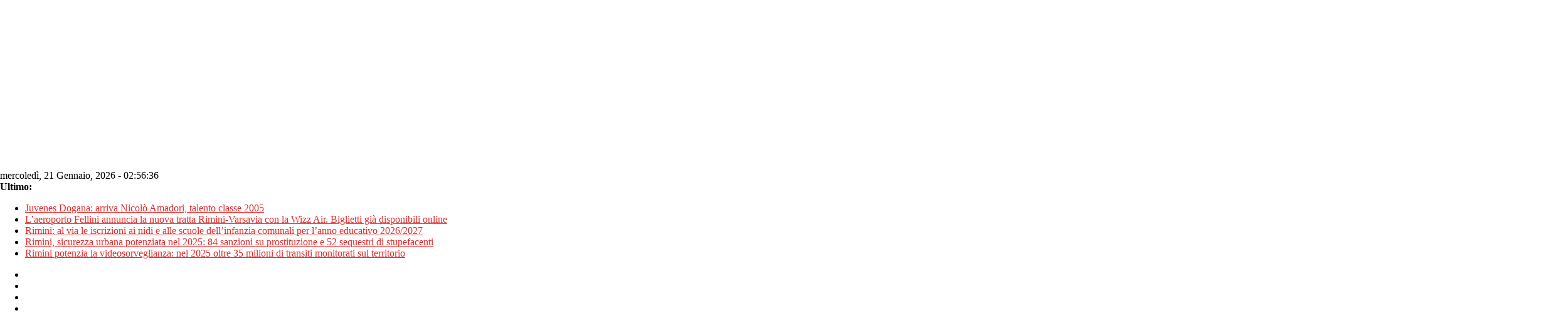

--- FILE ---
content_type: text/html; charset=UTF-8
request_url: https://www.libertas.sm/?id=7434
body_size: 33413
content:
<!DOCTYPE html>
<html lang="it-IT">
<head>
	<meta charset="UTF-8" />
	<meta name="viewport" content="width=device-width, initial-scale=1">
	<link rel="profile" href="https://gmpg.org/xfn/11" />

	<meta name='robots' content='index, follow, max-image-preview:large, max-snippet:-1, max-video-preview:-1' />
	<style>img:is([sizes="auto" i],[sizes^="auto," i]){contain-intrinsic-size:3000px 1500px}</style>
	
<!-- Google Tag Manager for WordPress by gtm4wp.com -->
<script data-cfasync="false" data-pagespeed-no-defer>
	var gtm4wp_datalayer_name = "dataLayer";
	var dataLayer = dataLayer || [];
</script>
<!-- End Google Tag Manager for WordPress by gtm4wp.com -->
	<!-- This site is optimized with the Yoast SEO plugin v26.7 - https://yoast.com/wordpress/plugins/seo/ -->
	<title>libertas - Informazione per passione</title>
	<meta name="description" content="Informazione per passione" />
	<link rel="canonical" href="https://www.libertas.sm/" />
	<link rel="next" href="https://www.libertas.sm/page/2/" />
	<meta property="og:locale" content="it_IT" />
	<meta property="og:type" content="website" />
	<meta property="og:title" content="libertas" />
	<meta property="og:description" content="Informazione per passione" />
	<meta property="og:url" content="https://www.libertas.sm/" />
	<meta property="og:site_name" content="libertas" />
	<meta name="twitter:card" content="summary_large_image" />
	<meta name="twitter:site" content="@libertasnews" />
	<script type="application/ld+json" class="yoast-schema-graph">{"@context":"https://schema.org","@graph":[{"@type":"CollectionPage","@id":"https://www.libertas.sm/","url":"https://www.libertas.sm/","name":"libertas - Informazione per passione","isPartOf":{"@id":"https://www.libertas.sm/#website"},"about":{"@id":"https://www.libertas.sm/#organization"},"description":"Informazione per passione","breadcrumb":{"@id":"https://www.libertas.sm/#breadcrumb"},"inLanguage":"it-IT"},{"@type":"BreadcrumbList","@id":"https://www.libertas.sm/#breadcrumb","itemListElement":[{"@type":"ListItem","position":1,"name":"Home"}]},{"@type":"WebSite","@id":"https://www.libertas.sm/#website","url":"https://www.libertas.sm/","name":"libertas","description":"Informazione per passione","publisher":{"@id":"https://www.libertas.sm/#organization"},"potentialAction":[{"@type":"SearchAction","target":{"@type":"EntryPoint","urlTemplate":"https://www.libertas.sm/?s={search_term_string}"},"query-input":{"@type":"PropertyValueSpecification","valueRequired":true,"valueName":"search_term_string"}}],"inLanguage":"it-IT"},{"@type":"Organization","@id":"https://www.libertas.sm/#organization","name":"Libertas.sm","url":"https://www.libertas.sm/","logo":{"@type":"ImageObject","inLanguage":"it-IT","@id":"https://www.libertas.sm/#/schema/logo/image/","url":"https://www.libertas.sm/wp-content/uploads/2021/01/logo-libertas.png","contentUrl":"https://www.libertas.sm/wp-content/uploads/2021/01/logo-libertas.png","width":2500,"height":759,"caption":"Libertas.sm"},"image":{"@id":"https://www.libertas.sm/#/schema/logo/image/"},"sameAs":["https://www.facebook.com/Libertas.sm","https://x.com/libertasnews","https://www.instagram.com/libertas.sm","https://sm.linkedin.com/company/libertas-sm","https://www.pinterest.com/libertasnews/","https://www.youtube.com/channel/UCeYQPOmkZ31X9jMedYAlJCg"]}]}</script>
	<!-- / Yoast SEO plugin. -->


<link rel='dns-prefetch' href='//fonts.googleapis.com' />
<link rel="alternate" type="application/rss+xml" title="libertas &raquo; Feed" href="https://www.libertas.sm/feed/" />
<link rel="alternate" type="text/calendar" title="libertas &raquo; iCal Feed" href="https://www.libertas.sm/eventi-san-marino/?ical=1" />
<script type="text/javascript">
/* <![CDATA[ */
window._wpemojiSettings = {"baseUrl":"https:\/\/s.w.org\/images\/core\/emoji\/16.0.1\/72x72\/","ext":".png","svgUrl":"https:\/\/s.w.org\/images\/core\/emoji\/16.0.1\/svg\/","svgExt":".svg","source":{"concatemoji":"https:\/\/www.libertas.sm\/wp-includes\/js\/wp-emoji-release.min.js?ver=6.8.3"}};
/*! This file is auto-generated */
!function(s,n){var o,i,e;function c(e){try{var t={supportTests:e,timestamp:(new Date).valueOf()};sessionStorage.setItem(o,JSON.stringify(t))}catch(e){}}function p(e,t,n){e.clearRect(0,0,e.canvas.width,e.canvas.height),e.fillText(t,0,0);var t=new Uint32Array(e.getImageData(0,0,e.canvas.width,e.canvas.height).data),a=(e.clearRect(0,0,e.canvas.width,e.canvas.height),e.fillText(n,0,0),new Uint32Array(e.getImageData(0,0,e.canvas.width,e.canvas.height).data));return t.every(function(e,t){return e===a[t]})}function u(e,t){e.clearRect(0,0,e.canvas.width,e.canvas.height),e.fillText(t,0,0);for(var n=e.getImageData(16,16,1,1),a=0;a<n.data.length;a++)if(0!==n.data[a])return!1;return!0}function f(e,t,n,a){switch(t){case"flag":return n(e,"\ud83c\udff3\ufe0f\u200d\u26a7\ufe0f","\ud83c\udff3\ufe0f\u200b\u26a7\ufe0f")?!1:!n(e,"\ud83c\udde8\ud83c\uddf6","\ud83c\udde8\u200b\ud83c\uddf6")&&!n(e,"\ud83c\udff4\udb40\udc67\udb40\udc62\udb40\udc65\udb40\udc6e\udb40\udc67\udb40\udc7f","\ud83c\udff4\u200b\udb40\udc67\u200b\udb40\udc62\u200b\udb40\udc65\u200b\udb40\udc6e\u200b\udb40\udc67\u200b\udb40\udc7f");case"emoji":return!a(e,"\ud83e\udedf")}return!1}function g(e,t,n,a){var r="undefined"!=typeof WorkerGlobalScope&&self instanceof WorkerGlobalScope?new OffscreenCanvas(300,150):s.createElement("canvas"),o=r.getContext("2d",{willReadFrequently:!0}),i=(o.textBaseline="top",o.font="600 32px Arial",{});return e.forEach(function(e){i[e]=t(o,e,n,a)}),i}function t(e){var t=s.createElement("script");t.src=e,t.defer=!0,s.head.appendChild(t)}"undefined"!=typeof Promise&&(o="wpEmojiSettingsSupports",i=["flag","emoji"],n.supports={everything:!0,everythingExceptFlag:!0},e=new Promise(function(e){s.addEventListener("DOMContentLoaded",e,{once:!0})}),new Promise(function(t){var n=function(){try{var e=JSON.parse(sessionStorage.getItem(o));if("object"==typeof e&&"number"==typeof e.timestamp&&(new Date).valueOf()<e.timestamp+604800&&"object"==typeof e.supportTests)return e.supportTests}catch(e){}return null}();if(!n){if("undefined"!=typeof Worker&&"undefined"!=typeof OffscreenCanvas&&"undefined"!=typeof URL&&URL.createObjectURL&&"undefined"!=typeof Blob)try{var e="postMessage("+g.toString()+"("+[JSON.stringify(i),f.toString(),p.toString(),u.toString()].join(",")+"));",a=new Blob([e],{type:"text/javascript"}),r=new Worker(URL.createObjectURL(a),{name:"wpTestEmojiSupports"});return void(r.onmessage=function(e){c(n=e.data),r.terminate(),t(n)})}catch(e){}c(n=g(i,f,p,u))}t(n)}).then(function(e){for(var t in e)n.supports[t]=e[t],n.supports.everything=n.supports.everything&&n.supports[t],"flag"!==t&&(n.supports.everythingExceptFlag=n.supports.everythingExceptFlag&&n.supports[t]);n.supports.everythingExceptFlag=n.supports.everythingExceptFlag&&!n.supports.flag,n.DOMReady=!1,n.readyCallback=function(){n.DOMReady=!0}}).then(function(){return e}).then(function(){var e;n.supports.everything||(n.readyCallback(),(e=n.source||{}).concatemoji?t(e.concatemoji):e.wpemoji&&e.twemoji&&(t(e.twemoji),t(e.wpemoji)))}))}((window,document),window._wpemojiSettings);
/* ]]> */
</script>

<style id='wp-emoji-styles-inline-css' type='text/css'>img.wp-smiley,img.emoji{display:inline!important;border:none!important;box-shadow:none!important;height:1em!important;width:1em!important;margin:0 0.07em!important;vertical-align:-0.1em!important;background:none!important;padding:0!important}</style>
<link data-optimized="1" rel='stylesheet' id='wp-block-library-css' href='https://www.libertas.sm/wp-content/litespeed/css/0e1187fa3d10bc438b749611d2588bda.css?ver=d3951' type='text/css' media='all' />
<style id='wp-block-library-theme-inline-css' type='text/css'>.wp-block-audio :where(figcaption){color:#555;font-size:13px;text-align:center}.is-dark-theme .wp-block-audio :where(figcaption){color:#ffffffa6}.wp-block-audio{margin:0 0 1em}.wp-block-code{border:1px solid #ccc;border-radius:4px;font-family:Menlo,Consolas,monaco,monospace;padding:.8em 1em}.wp-block-embed :where(figcaption){color:#555;font-size:13px;text-align:center}.is-dark-theme .wp-block-embed :where(figcaption){color:#ffffffa6}.wp-block-embed{margin:0 0 1em}.blocks-gallery-caption{color:#555;font-size:13px;text-align:center}.is-dark-theme .blocks-gallery-caption{color:#ffffffa6}:root :where(.wp-block-image figcaption){color:#555;font-size:13px;text-align:center}.is-dark-theme :root :where(.wp-block-image figcaption){color:#ffffffa6}.wp-block-image{margin:0 0 1em}.wp-block-pullquote{border-bottom:4px solid;border-top:4px solid;color:currentColor;margin-bottom:1.75em}.wp-block-pullquote cite,.wp-block-pullquote footer,.wp-block-pullquote__citation{color:currentColor;font-size:.8125em;font-style:normal;text-transform:uppercase}.wp-block-quote{border-left:.25em solid;margin:0 0 1.75em;padding-left:1em}.wp-block-quote cite,.wp-block-quote footer{color:currentColor;font-size:.8125em;font-style:normal;position:relative}.wp-block-quote:where(.has-text-align-right){border-left:none;border-right:.25em solid;padding-left:0;padding-right:1em}.wp-block-quote:where(.has-text-align-center){border:none;padding-left:0}.wp-block-quote.is-large,.wp-block-quote.is-style-large,.wp-block-quote:where(.is-style-plain){border:none}.wp-block-search .wp-block-search__label{font-weight:700}.wp-block-search__button{border:1px solid #ccc;padding:.375em .625em}:where(.wp-block-group.has-background){padding:1.25em 2.375em}.wp-block-separator.has-css-opacity{opacity:.4}.wp-block-separator{border:none;border-bottom:2px solid;margin-left:auto;margin-right:auto}.wp-block-separator.has-alpha-channel-opacity{opacity:1}.wp-block-separator:not(.is-style-wide):not(.is-style-dots){width:100px}.wp-block-separator.has-background:not(.is-style-dots){border-bottom:none;height:1px}.wp-block-separator.has-background:not(.is-style-wide):not(.is-style-dots){height:2px}.wp-block-table{margin:0 0 1em}.wp-block-table td,.wp-block-table th{word-break:normal}.wp-block-table :where(figcaption){color:#555;font-size:13px;text-align:center}.is-dark-theme .wp-block-table :where(figcaption){color:#ffffffa6}.wp-block-video :where(figcaption){color:#555;font-size:13px;text-align:center}.is-dark-theme .wp-block-video :where(figcaption){color:#ffffffa6}.wp-block-video{margin:0 0 1em}:root :where(.wp-block-template-part.has-background){margin-bottom:0;margin-top:0;padding:1.25em 2.375em}</style>
<style id='classic-theme-styles-inline-css' type='text/css'>
/*! This file is auto-generated */
.wp-block-button__link{color:#fff;background-color:#32373c;border-radius:9999px;box-shadow:none;text-decoration:none;padding:calc(.667em + 2px) calc(1.333em + 2px);font-size:1.125em}.wp-block-file__button{background:#32373c;color:#fff;text-decoration:none}</style>
<style id='pdfemb-pdf-embedder-viewer-style-inline-css' type='text/css'>.wp-block-pdfemb-pdf-embedder-viewer{max-width:none}</style>
<style id='global-styles-inline-css' type='text/css'>:root{--wp--preset--aspect-ratio--square:1;--wp--preset--aspect-ratio--4-3:4/3;--wp--preset--aspect-ratio--3-4:3/4;--wp--preset--aspect-ratio--3-2:3/2;--wp--preset--aspect-ratio--2-3:2/3;--wp--preset--aspect-ratio--16-9:16/9;--wp--preset--aspect-ratio--9-16:9/16;--wp--preset--color--black:#000000;--wp--preset--color--cyan-bluish-gray:#abb8c3;--wp--preset--color--white:#ffffff;--wp--preset--color--pale-pink:#f78da7;--wp--preset--color--vivid-red:#cf2e2e;--wp--preset--color--luminous-vivid-orange:#ff6900;--wp--preset--color--luminous-vivid-amber:#fcb900;--wp--preset--color--light-green-cyan:#7bdcb5;--wp--preset--color--vivid-green-cyan:#00d084;--wp--preset--color--pale-cyan-blue:#8ed1fc;--wp--preset--color--vivid-cyan-blue:#0693e3;--wp--preset--color--vivid-purple:#9b51e0;--wp--preset--gradient--vivid-cyan-blue-to-vivid-purple:linear-gradient(135deg,rgba(6,147,227,1) 0%,rgb(155,81,224) 100%);--wp--preset--gradient--light-green-cyan-to-vivid-green-cyan:linear-gradient(135deg,rgb(122,220,180) 0%,rgb(0,208,130) 100%);--wp--preset--gradient--luminous-vivid-amber-to-luminous-vivid-orange:linear-gradient(135deg,rgba(252,185,0,1) 0%,rgba(255,105,0,1) 100%);--wp--preset--gradient--luminous-vivid-orange-to-vivid-red:linear-gradient(135deg,rgba(255,105,0,1) 0%,rgb(207,46,46) 100%);--wp--preset--gradient--very-light-gray-to-cyan-bluish-gray:linear-gradient(135deg,rgb(238,238,238) 0%,rgb(169,184,195) 100%);--wp--preset--gradient--cool-to-warm-spectrum:linear-gradient(135deg,rgb(74,234,220) 0%,rgb(151,120,209) 20%,rgb(207,42,186) 40%,rgb(238,44,130) 60%,rgb(251,105,98) 80%,rgb(254,248,76) 100%);--wp--preset--gradient--blush-light-purple:linear-gradient(135deg,rgb(255,206,236) 0%,rgb(152,150,240) 100%);--wp--preset--gradient--blush-bordeaux:linear-gradient(135deg,rgb(254,205,165) 0%,rgb(254,45,45) 50%,rgb(107,0,62) 100%);--wp--preset--gradient--luminous-dusk:linear-gradient(135deg,rgb(255,203,112) 0%,rgb(199,81,192) 50%,rgb(65,88,208) 100%);--wp--preset--gradient--pale-ocean:linear-gradient(135deg,rgb(255,245,203) 0%,rgb(182,227,212) 50%,rgb(51,167,181) 100%);--wp--preset--gradient--electric-grass:linear-gradient(135deg,rgb(202,248,128) 0%,rgb(113,206,126) 100%);--wp--preset--gradient--midnight:linear-gradient(135deg,rgb(2,3,129) 0%,rgb(40,116,252) 100%);--wp--preset--font-size--small:13px;--wp--preset--font-size--medium:20px;--wp--preset--font-size--large:36px;--wp--preset--font-size--x-large:42px;--wp--preset--spacing--20:0.44rem;--wp--preset--spacing--30:0.67rem;--wp--preset--spacing--40:1rem;--wp--preset--spacing--50:1.5rem;--wp--preset--spacing--60:2.25rem;--wp--preset--spacing--70:3.38rem;--wp--preset--spacing--80:5.06rem;--wp--preset--shadow--natural:6px 6px 9px rgba(0, 0, 0, 0.2);--wp--preset--shadow--deep:12px 12px 50px rgba(0, 0, 0, 0.4);--wp--preset--shadow--sharp:6px 6px 0px rgba(0, 0, 0, 0.2);--wp--preset--shadow--outlined:6px 6px 0px -3px rgba(255, 255, 255, 1), 6px 6px rgba(0, 0, 0, 1);--wp--preset--shadow--crisp:6px 6px 0px rgba(0, 0, 0, 1)}:where(.is-layout-flex){gap:.5em}:where(.is-layout-grid){gap:.5em}body .is-layout-flex{display:flex}.is-layout-flex{flex-wrap:wrap;align-items:center}.is-layout-flex>:is(*,div){margin:0}body .is-layout-grid{display:grid}.is-layout-grid>:is(*,div){margin:0}:where(.wp-block-columns.is-layout-flex){gap:2em}:where(.wp-block-columns.is-layout-grid){gap:2em}:where(.wp-block-post-template.is-layout-flex){gap:1.25em}:where(.wp-block-post-template.is-layout-grid){gap:1.25em}.has-black-color{color:var(--wp--preset--color--black)!important}.has-cyan-bluish-gray-color{color:var(--wp--preset--color--cyan-bluish-gray)!important}.has-white-color{color:var(--wp--preset--color--white)!important}.has-pale-pink-color{color:var(--wp--preset--color--pale-pink)!important}.has-vivid-red-color{color:var(--wp--preset--color--vivid-red)!important}.has-luminous-vivid-orange-color{color:var(--wp--preset--color--luminous-vivid-orange)!important}.has-luminous-vivid-amber-color{color:var(--wp--preset--color--luminous-vivid-amber)!important}.has-light-green-cyan-color{color:var(--wp--preset--color--light-green-cyan)!important}.has-vivid-green-cyan-color{color:var(--wp--preset--color--vivid-green-cyan)!important}.has-pale-cyan-blue-color{color:var(--wp--preset--color--pale-cyan-blue)!important}.has-vivid-cyan-blue-color{color:var(--wp--preset--color--vivid-cyan-blue)!important}.has-vivid-purple-color{color:var(--wp--preset--color--vivid-purple)!important}.has-black-background-color{background-color:var(--wp--preset--color--black)!important}.has-cyan-bluish-gray-background-color{background-color:var(--wp--preset--color--cyan-bluish-gray)!important}.has-white-background-color{background-color:var(--wp--preset--color--white)!important}.has-pale-pink-background-color{background-color:var(--wp--preset--color--pale-pink)!important}.has-vivid-red-background-color{background-color:var(--wp--preset--color--vivid-red)!important}.has-luminous-vivid-orange-background-color{background-color:var(--wp--preset--color--luminous-vivid-orange)!important}.has-luminous-vivid-amber-background-color{background-color:var(--wp--preset--color--luminous-vivid-amber)!important}.has-light-green-cyan-background-color{background-color:var(--wp--preset--color--light-green-cyan)!important}.has-vivid-green-cyan-background-color{background-color:var(--wp--preset--color--vivid-green-cyan)!important}.has-pale-cyan-blue-background-color{background-color:var(--wp--preset--color--pale-cyan-blue)!important}.has-vivid-cyan-blue-background-color{background-color:var(--wp--preset--color--vivid-cyan-blue)!important}.has-vivid-purple-background-color{background-color:var(--wp--preset--color--vivid-purple)!important}.has-black-border-color{border-color:var(--wp--preset--color--black)!important}.has-cyan-bluish-gray-border-color{border-color:var(--wp--preset--color--cyan-bluish-gray)!important}.has-white-border-color{border-color:var(--wp--preset--color--white)!important}.has-pale-pink-border-color{border-color:var(--wp--preset--color--pale-pink)!important}.has-vivid-red-border-color{border-color:var(--wp--preset--color--vivid-red)!important}.has-luminous-vivid-orange-border-color{border-color:var(--wp--preset--color--luminous-vivid-orange)!important}.has-luminous-vivid-amber-border-color{border-color:var(--wp--preset--color--luminous-vivid-amber)!important}.has-light-green-cyan-border-color{border-color:var(--wp--preset--color--light-green-cyan)!important}.has-vivid-green-cyan-border-color{border-color:var(--wp--preset--color--vivid-green-cyan)!important}.has-pale-cyan-blue-border-color{border-color:var(--wp--preset--color--pale-cyan-blue)!important}.has-vivid-cyan-blue-border-color{border-color:var(--wp--preset--color--vivid-cyan-blue)!important}.has-vivid-purple-border-color{border-color:var(--wp--preset--color--vivid-purple)!important}.has-vivid-cyan-blue-to-vivid-purple-gradient-background{background:var(--wp--preset--gradient--vivid-cyan-blue-to-vivid-purple)!important}.has-light-green-cyan-to-vivid-green-cyan-gradient-background{background:var(--wp--preset--gradient--light-green-cyan-to-vivid-green-cyan)!important}.has-luminous-vivid-amber-to-luminous-vivid-orange-gradient-background{background:var(--wp--preset--gradient--luminous-vivid-amber-to-luminous-vivid-orange)!important}.has-luminous-vivid-orange-to-vivid-red-gradient-background{background:var(--wp--preset--gradient--luminous-vivid-orange-to-vivid-red)!important}.has-very-light-gray-to-cyan-bluish-gray-gradient-background{background:var(--wp--preset--gradient--very-light-gray-to-cyan-bluish-gray)!important}.has-cool-to-warm-spectrum-gradient-background{background:var(--wp--preset--gradient--cool-to-warm-spectrum)!important}.has-blush-light-purple-gradient-background{background:var(--wp--preset--gradient--blush-light-purple)!important}.has-blush-bordeaux-gradient-background{background:var(--wp--preset--gradient--blush-bordeaux)!important}.has-luminous-dusk-gradient-background{background:var(--wp--preset--gradient--luminous-dusk)!important}.has-pale-ocean-gradient-background{background:var(--wp--preset--gradient--pale-ocean)!important}.has-electric-grass-gradient-background{background:var(--wp--preset--gradient--electric-grass)!important}.has-midnight-gradient-background{background:var(--wp--preset--gradient--midnight)!important}.has-small-font-size{font-size:var(--wp--preset--font-size--small)!important}.has-medium-font-size{font-size:var(--wp--preset--font-size--medium)!important}.has-large-font-size{font-size:var(--wp--preset--font-size--large)!important}.has-x-large-font-size{font-size:var(--wp--preset--font-size--x-large)!important}:where(.wp-block-post-template.is-layout-flex){gap:1.25em}:where(.wp-block-post-template.is-layout-grid){gap:1.25em}:where(.wp-block-columns.is-layout-flex){gap:2em}:where(.wp-block-columns.is-layout-grid){gap:2em}:root :where(.wp-block-pullquote){font-size:1.5em;line-height:1.6}</style>
<link data-optimized="1" rel='stylesheet' id='contact-form-7-css' href='https://www.libertas.sm/wp-content/litespeed/css/cbc2abf276acce01f917142f4ee1703e.css?ver=f6440' type='text/css' media='all' />
<link data-optimized="1" rel='stylesheet' id='dashicons-css' href='https://www.libertas.sm/wp-content/litespeed/css/d0c5736830cc4759ee08a8d0d672f9c2.css?ver=c1cdf' type='text/css' media='all' />
<link data-optimized="1" rel='stylesheet' id='everest-forms-general-css' href='https://www.libertas.sm/wp-content/litespeed/css/fde71eaa35531966fdad1933a3441398.css?ver=71afd' type='text/css' media='all' />
<link data-optimized="1" rel='stylesheet' id='jquery-intl-tel-input-css' href='https://www.libertas.sm/wp-content/litespeed/css/6360ec7fff185e0864e722a80b16246d.css?ver=964eb' type='text/css' media='all' />
<link data-optimized="1" rel='stylesheet' id='cmplz-general-css' href='https://www.libertas.sm/wp-content/litespeed/css/406c1a4d969e41d18fa66249500fce2c.css?ver=5f787' type='text/css' media='all' />
<link data-optimized="1" rel='stylesheet' id='colormag_style-css' href='https://www.libertas.sm/wp-content/litespeed/css/39ed2fc4dc2c792c3d12feddcc23bf3b.css?ver=5a5c0' type='text/css' media='all' />
<link data-optimized="1" rel='stylesheet' id='colormag_googlefonts-css' href='https://www.libertas.sm/wp-content/litespeed/css/a10948a5e224f999c2e073464a544661.css?ver=44661' type='text/css' media='all' />
<link data-optimized="1" rel='stylesheet' id='colormag-fontawesome-css' href='https://www.libertas.sm/wp-content/litespeed/css/5c13fa5f407e01dfcf196d10a45824b4.css?ver=6b2c2' type='text/css' media='all' />
<link data-optimized="1" rel='stylesheet' id='heateor_sss_frontend_css-css' href='https://www.libertas.sm/wp-content/litespeed/css/17ce3ae5256165b8288eced1f8032156.css?ver=f585e' type='text/css' media='all' />
<style id='heateor_sss_frontend_css-inline-css' type='text/css'>.heateor_sss_button_instagram span.heateor_sss_svg,a.heateor_sss_instagram span.heateor_sss_svg{background:radial-gradient(circle at 30% 107%,#fdf497 0,#fdf497 5%,#fd5949 45%,#d6249f 60%,#285aeb 90%)}.heateor_sss_horizontal_sharing .heateor_sss_svg,.heateor_sss_standard_follow_icons_container .heateor_sss_svg{color:#fff;border-width:0;border-style:solid;border-color:#fff0}.heateor_sss_horizontal_sharing .heateorSssTCBackground{color:#666}.heateor_sss_horizontal_sharing span.heateor_sss_svg:hover,.heateor_sss_standard_follow_icons_container span.heateor_sss_svg:hover{border-color:#fff0}.heateor_sss_vertical_sharing span.heateor_sss_svg,.heateor_sss_floating_follow_icons_container span.heateor_sss_svg{color:#fff;border-width:0;border-style:solid;border-color:#fff0}.heateor_sss_vertical_sharing .heateorSssTCBackground{color:#666}.heateor_sss_vertical_sharing span.heateor_sss_svg:hover,.heateor_sss_floating_follow_icons_container span.heateor_sss_svg:hover{border-color:#fff0}@media screen and (max-width:783px){.heateor_sss_vertical_sharing{display:none!important}}</style>
<script type="text/javascript" src="https://www.libertas.sm/wp-includes/js/jquery/jquery.min.js?ver=3.7.1" id="jquery-core-js"></script>
<script type="text/javascript" src="https://www.libertas.sm/wp-includes/js/jquery/jquery-migrate.min.js?ver=3.4.1" id="jquery-migrate-js"></script>
<script type="text/javascript" src="https://www.libertas.sm/wp-content/plugins/sticky-menu-or-anything-on-scroll/assets/js/jq-sticky-anything.min.js?ver=2.1.1" id="stickyAnythingLib-js"></script>
<!--[if lte IE 8]>
<script type="text/javascript" src="https://www.libertas.sm/wp-content/themes/colormag-pro/js/html5shiv.min.js?ver=6.8.3" id="html5-js"></script>
<![endif]-->
<link rel="https://api.w.org/" href="https://www.libertas.sm/wp-json/" /><link rel="EditURI" type="application/rsd+xml" title="RSD" href="https://www.libertas.sm/xmlrpc.php?rsd" />
<meta name="generator" content="WordPress 6.8.3" />
<meta name="generator" content="Everest Forms 3.4.1" />
<meta name="tec-api-version" content="v1"><meta name="tec-api-origin" content="https://www.libertas.sm"><link rel="alternate" href="https://www.libertas.sm/wp-json/tribe/events/v1/" />			<style>.cmplz-hidden{display:none!important}</style>
<!-- Google Tag Manager for WordPress by gtm4wp.com -->
<!-- GTM Container placement set to automatic -->
<script data-cfasync="false" data-pagespeed-no-defer>
	var dataLayer_content = {"pagePostType":"frontpage"};
	dataLayer.push( dataLayer_content );
</script>
<script data-cfasync="false" data-pagespeed-no-defer>
(function(w,d,s,l,i){w[l]=w[l]||[];w[l].push({'gtm.start':
new Date().getTime(),event:'gtm.js'});var f=d.getElementsByTagName(s)[0],
j=d.createElement(s),dl=l!='dataLayer'?'&l='+l:'';j.async=true;j.src=
'//www.googletagmanager.com/gtm.js?id='+i+dl;f.parentNode.insertBefore(j,f);
})(window,document,'script','dataLayer','GTM-NFLZ3ZR');
</script>
<!-- End Google Tag Manager for WordPress by gtm4wp.com --><meta name="generator" content="Powered by WPBakery Page Builder - drag and drop page builder for WordPress."/>
<noscript><style>.lazyload[data-src]{display:none !important;}</style></noscript><style>.lazyload{background-image:none!important}.lazyload:before{background-image:none!important}</style><style type="text/css" id="custom-background-css">body.custom-background{background-color:#fff}</style>
	<link rel="icon" href="https://www.libertas.sm/wp-content/uploads/2021/04/cropped-logo-libertas-favicon-32x32.png" sizes="32x32" />
<link rel="icon" href="https://www.libertas.sm/wp-content/uploads/2021/04/cropped-logo-libertas-favicon-192x192.png" sizes="192x192" />
<link rel="apple-touch-icon" href="https://www.libertas.sm/wp-content/uploads/2021/04/cropped-logo-libertas-favicon-180x180.png" />
<meta name="msapplication-TileImage" content="https://www.libertas.sm/wp-content/uploads/2021/04/cropped-logo-libertas-favicon-270x270.png" />
<!-- libertas Internal Styles -->		<style type="text/css">.colormag-button,blockquote,button,input[type=reset],input[type=button],input[type=submit]{background-color:#e02c2c}a,#masthead .main-small-navigation li:hover>.sub-toggle i,#masthead .main-small-navigation li.current-page-ancestor>.sub-toggle i,#masthead .main-small-navigation li.current-menu-ancestor>.sub-toggle i,#masthead .main-small-navigation li.current-page-item>.sub-toggle i,#masthead .main-small-navigation li.current-menu-item>.sub-toggle i,#masthead.colormag-header-classic #site-navigation .fa.search-top:hover,#masthead.colormag-header-classic #site-navigation.main-small-navigation .random-post a:hover .fa-random,#masthead.colormag-header-classic #site-navigation.main-navigation .random-post a:hover .fa-random,#masthead.colormag-header-classic .breaking-news .newsticker a:hover,.dark-skin #masthead.colormag-header-classic #site-navigation.main-navigation .home-icon:hover .fa{color:#e02c2c}#site-navigation{border-top:4px solid #e02c2c}.home-icon.front_page_on,.main-navigation a:hover,.main-navigation ul li ul li a:hover,.main-navigation ul li ul li:hover>a,.main-navigation ul li.current-menu-ancestor>a,.main-navigation ul li.current-menu-item ul li a:hover,.main-navigation ul li.current-menu-item>a,.main-navigation ul li.current_page_ancestor>a,.main-navigation ul li.current_page_item>a,.main-navigation ul li:hover>a,.main-small-navigation li a:hover,.site-header .menu-toggle:hover,#masthead.colormag-header-classic .main-navigation ul ul.sub-menu li:hover>a,#masthead.colormag-header-classic .main-navigation ul ul.sub-menu li.current-menu-ancestor>a,#masthead.colormag-header-classic .main-navigation ul ul.sub-menu li.current-menu-item>a,#masthead.colormag-header-clean #site-navigation .menu-toggle:hover,#masthead.colormag-header-clean #site-navigation.main-small-navigation .menu-toggle,#masthead.colormag-header-classic #site-navigation.main-small-navigation .menu-toggle,#masthead .main-small-navigation li:hover>a,#masthead .main-small-navigation li.current-page-ancestor>a,#masthead .main-small-navigation li.current-menu-ancestor>a,#masthead .main-small-navigation li.current-page-item>a,#masthead .main-small-navigation li.current-menu-item>a,#masthead.colormag-header-classic #site-navigation .menu-toggle:hover,.main-navigation ul li.focus>a,#masthead.colormag-header-classic .main-navigation ul ul.sub-menu li.focus>a{background-color:#e02c2c}#masthead.colormag-header-classic .main-navigation ul ul.sub-menu li:hover,#masthead.colormag-header-classic .main-navigation ul ul.sub-menu li.current-menu-ancestor,#masthead.colormag-header-classic .main-navigation ul ul.sub-menu li.current-menu-item,#masthead.colormag-header-classic #site-navigation .menu-toggle:hover,#masthead.colormag-header-classic #site-navigation.main-small-navigation .menu-toggle,#masthead.colormag-header-classic .main-navigation ul>li:hover>a,#masthead.colormag-header-classic .main-navigation ul>li.current-menu-item>a,#masthead.colormag-header-classic .main-navigation ul>li.current-menu-ancestor>a,#masthead.colormag-header-classic .main-navigation ul li.focus>a{border-color:#e02c2c}#masthead.colormag-header-classic .main-navigation .home-icon a:hover .fa{color:#e02c2c}.main-small-navigation .current-menu-item>a,.main-small-navigation .current_page_item>a,#masthead.colormag-header-clean .main-small-navigation li:hover>a,#masthead.colormag-header-clean .main-small-navigation li.current-page-ancestor>a,#masthead.colormag-header-clean .main-small-navigation li.current-menu-ancestor>a,#masthead.colormag-header-clean .main-small-navigation li.current-page-item>a,#masthead.colormag-header-clean .main-small-navigation li.current-menu-item>a{background:#e02c2c}#main .breaking-news-latest,.fa.search-top:hover{background-color:#e02c2c}.byline a:hover,.comments a:hover,.edit-link a:hover,.posted-on a:hover,.social-links i.fa:hover,.tag-links a:hover,#masthead.colormag-header-clean .social-links li:hover i.fa,#masthead.colormag-header-classic .social-links li:hover i.fa,#masthead.colormag-header-clean .breaking-news .newsticker a:hover{color:#e02c2c}.widget_featured_posts .article-content .above-entry-meta .cat-links a,.widget_call_to_action .btn--primary,.colormag-footer--classic .footer-widgets-area .widget-title span::before,.colormag-footer--classic-bordered .footer-widgets-area .widget-title span::before{background-color:#e02c2c}.widget_featured_posts .article-content .entry-title a:hover{color:#e02c2c}.widget_featured_posts .widget-title{border-bottom:2px solid #e02c2c}.widget_featured_posts .widget-title span,.widget_featured_slider .slide-content .above-entry-meta .cat-links a{background-color:#e02c2c}.widget_featured_slider .slide-content .below-entry-meta .byline a:hover,.widget_featured_slider .slide-content .below-entry-meta .comments a:hover,.widget_featured_slider .slide-content .below-entry-meta .posted-on a:hover,.widget_featured_slider .slide-content .entry-title a:hover{color:#e02c2c}.widget_highlighted_posts .article-content .above-entry-meta .cat-links a{background-color:#e02c2c}.widget_block_picture_news.widget_featured_posts .article-content .entry-title a:hover,.widget_highlighted_posts .article-content .below-entry-meta .byline a:hover,.widget_highlighted_posts .article-content .below-entry-meta .comments a:hover,.widget_highlighted_posts .article-content .below-entry-meta .posted-on a:hover,.widget_highlighted_posts .article-content .entry-title a:hover{color:#e02c2c}.category-slide-next,.category-slide-prev,.slide-next,.slide-prev,.tabbed-widget ul li{background-color:#e02c2c}i.fa-arrow-up,i.fa-arrow-down{color:#e02c2c}#secondary .widget-title{border-bottom:2px solid #e02c2c}#content .wp-pagenavi .current,#content .wp-pagenavi a:hover,#secondary .widget-title span{background-color:#e02c2c}#site-title a{color:#e02c2c}.page-header .page-title{border-bottom:2px solid #e02c2c}#content .post .article-content .above-entry-meta .cat-links a,.page-header .page-title span{background-color:#e02c2c}#content .post .article-content .entry-title a:hover,.entry-meta .byline i,.entry-meta .cat-links i,.entry-meta a,.post .entry-title a:hover,.search .entry-title a:hover{color:#e02c2c}.entry-meta .post-format i{background-color:#e02c2c}.entry-meta .comments-link a:hover,.entry-meta .edit-link a:hover,.entry-meta .posted-on a:hover,.entry-meta .tag-links a:hover,.single #content .tags a:hover{color:#e02c2c}.format-link .entry-content a,.more-link{background-color:#e02c2c}.count,.next a:hover,.previous a:hover,.related-posts-main-title .fa,.single-related-posts .article-content .entry-title a:hover{color:#e02c2c}.pagination a span:hover{color:#e02c2c;border-color:#e02c2c}.pagination span{background-color:#e02c2c}#content .comments-area a.comment-edit-link:hover,#content .comments-area a.comment-permalink:hover,#content .comments-area article header cite a:hover,.comments-area .comment-author-link a:hover{color:#e02c2c}.comments-area .comment-author-link span{background-color:#e02c2c}.comment .comment-reply-link:hover,.nav-next a,.nav-previous a{color:#e02c2c}.footer-widgets-area .widget-title{border-bottom:2px solid #e02c2c}.footer-widgets-area .widget-title span{background-color:#e02c2c}#colophon .footer-menu ul li a:hover,.footer-widgets-area a:hover,a#scroll-up i{color:#e02c2c}.advertisement_above_footer .widget-title{border-bottom:2px solid #e02c2c}.advertisement_above_footer .widget-title span{background-color:#e02c2c}.sub-toggle{background:#e02c2c}.main-small-navigation li.current-menu-item>.sub-toggle i{color:#e02c2c}.error{background:#e02c2c}.num-404{color:#e02c2c}#primary .widget-title{border-bottom:2px solid #e02c2c}#primary .widget-title span{background-color:#e02c2c}.related-posts-wrapper-flyout .entry-title a:hover{color:#e02c2c}.related-posts-wrapper.style-three .article-content .entry-title a:hover:before{background:#e02c2c}.human-diff-time .human-diff-time-display:hover{color:#e02c2c}.widget_slider_area .widget-title,.widget_beside_slider .widget-title{border-bottom:2px solid#e02c2c}.widget_slider_area .widget-title span,.widget_beside_slider .widget-title span{background-color:#e02c2c}.top-full-width-sidebar .widget-title{border-bottom:2px solid #e02c2c}.top-full-width-sidebar .widget-title span{background-color:#e02c2c}.wp-block-quote,.wp-block-quote.is-style-large,.wp-block-quote.has-text-align-right{background-color:#e02c2c}h1,h2,h3,h4,h5,h6{font-family:Ubuntu Condensed}#colophon .tg-upper-footer-widgets .widget{background-color:#2c2e34}.below-entry-meta .byline,.elementor .tg-module-wrapper .tg-module-meta .tg-post-auther-name{display:none}.above-entry-meta,.tg-post-categories{display:none}.below-entry-meta .comments,.elementor .tg-module-wrapper .tg-module-meta .tg-module-comments{display:none}.below-entry-meta .tag-links{display:none}#colophon{background-position:center center}#colophon{background-size:auto}#colophon{background-attachment:scroll}#colophon{background-repeat:repeat}</style>
				<style type="text/css" id="wp-custom-css">body.single-post article.post .entry-content p,body.single-post .entry-content p,body.single-post .post .entry-content p{font-size:18px!important;line-height:1.8!important}body.single-post h1.entry-title,body.single-post .post .entry-title{font-size:32px!important;line-height:1.2!important}body.single-post .entry-content h2{font-size:26px!important}body.single-post .entry-content h3{font-size:22px!important}body.single-post .elementor .elementor-widget-theme-post-content p,body.single-post .elementor .elementor-text-editor p{font-size:18px!important;line-height:1.8!important}body.single-post .elementor .elementor-widget-theme-post-title .elementor-heading-title{font-size:32px!important;line-height:1.2!important}body.single-post .wp-block-post-content p,body.single-post .wp-block-paragraph{font-size:18px!important;line-height:1.8!important}@media (max-width:782px){body.single-post .entry-content p,body.single-post .elementor .elementor-widget-theme-post-content p,body.single-post .wp-block-post-content p{font-size:17px!important;line-height:1.75!important}body.single-post h1.entry-title,body.single-post .elementor .elementor-widget-theme-post-title .elementor-heading-title{font-size:28px!important}}a.more-link{display:none!important}#secondary>ins{display:none!important}</style>
		<noscript><style> .wpb_animate_when_almost_visible { opacity: 1; }</style></noscript>
    <!--<script type="text/javascript"> var _iub = _iub || [];
        _iub.csConfiguration = {
            "lang": "it",
            "siteId": 618559,
            "consentOnScroll": true,
            "banner": {"innerHtmlCloseBtn": "<div style='display:block;background:#F3F3F3;color:black;border-radius:4px;font-size:14px;padding:4px 10px;line-height:1.2'>OK</div>"},
            "cookiePolicyId": 7921795
        };
    </script>
    <script type="text/javascript" src="//cdn.iubenda.com/cookie_solution/safemode/iubenda_cs.js" charset="UTF-8"
            async></script>
    <style type="text/css"> .iubenda-banner-content p + p {
            margin-top: 16px !important
        } </style>
    <script type="text/javascript">(function (w, d) {
            var loader = function () {
                var s = d.createElement("script"), tag = d.getElementsByTagName("script")[0];
                s.src = "//cdn.iubenda.com/iubenda.js";
                tag.parentNode.insertBefore(s, tag);
            };
            if (w.addEventListener) {
                w.addEventListener("load", loader, false);
            } else if (w.attachEvent) {
                w.attachEvent("onload", loader);
            } else {
                w.onload = loader;
            }
        })(window, document);
    </script>-->



<!-- 	Google Tag Manager 
 -->	<script>(function(w,d,s,l,i){w[l]=w[l]||[];w[l].push({'gtm.start':
	new Date().getTime(),event:'gtm.js'});var f=d.getElementsByTagName(s)[0],
	j=d.createElement(s),dl=l!='dataLayer'?'&l='+l:'';j.async=true;j.src=
	'https://www.googletagmanager.com/gtm.js?id='+i+dl;f.parentNode.insertBefore(j,f);
	})(window,document,'script','dataLayer','GTM-NQDMVX');</script>
<!-- 	End Google Tag Manager 
 -->
    

<script type="text/javascript">
    console.log('banner google js header');
	var googletag = googletag || {};
	googletag.cmd = googletag.cmd || [];
	(function() {
	var gads = document.createElement('script');
	gads.async = true;
	gads.type = 'text/javascript';
	var useSSL = 'https:' == document.location.protocol;
	gads.src = (useSSL ? 'https:' : 'http:') +
	'//www.googletagservices.com/tag/js/gpt.js';
	var node = document.getElementsByTagName('script')[0];
	node.parentNode.insertBefore(gads, node);
	})();
	
	
	googletag.cmd.push(function() {
		/*var mapping = googletag.sizeMapping().
		addSize([1024, 768], [970, 90], [728,90]). //desktop
		addSize([727, 480], [320, 50] [200, 200]). //tablet
		addSize([480, 320], [320, 50], [300, 250]). //mobile
		
		build();*/
		
		
		//TUTTO
		
		//rsm skin
        googletag.defineSlot('/63959604/rsm-skin', [[1800, 900], [970, 90]], 'div-gpt-ad-1481039258519-1').addService(googletag.pubads());

        // banner header mobile
        googletag.defineSlot('/63959604/home-mobile', [320, 50], 'div-gpt-ad-1481039258519-1-mobile').addService(googletag.pubads());

        // banner header tablet
        /*googletag.defineSlot('/63959604/header-tablet', [970, 90], 'div-gpt-ad-1481039258519-1-tablet').addService(googletag.pubads());*/

		//rsm colonna destra
		googletag.defineSlot('/63959604/rsm-dx-top', [320, 50], 'div-gpt-ad-1478518045082-1').addService(googletag.pubads());
		googletag.defineSlot('/63959604/300x600sidebar', [300, 600], 'div-gpt-ad-1646305533138-0').addService(googletag.pubads());
		googletag.defineSlot('/63959604/rsm-dx-1', [[200, 200],[250, 250], [300, 250]], 'div-gpt-ad-1474976375190-60').addService(googletag.pubads());
		googletag.defineSlot('/63959604/rsm-dx-2', [[200, 200],[250, 250], [300, 250]], 'div-gpt-ad-1474976375190-61').addService(googletag.pubads());
		googletag.defineSlot('/63959604/rsm-dx-3', [[200, 200],[250, 250], [300, 250]], 'div-gpt-ad-1474976375190-62').addService(googletag.pubads());
		googletag.defineSlot('/63959604/rsm-dx-footer', [320, 50], 'div-gpt-ad-1474976375190-63').addService(googletag.pubads());
		
		
		
		
		
		
		
		
		
		
		
		//HOME
		
		
		
		
		
		
				
		//rsm home
		googletag.defineSlot('/63959604/rsm-home-art1', [[320, 50], [728, 90]], 'div-gpt-ad-1474976375190-69').addService(googletag.pubads());
		googletag.defineSlot('/63959604/rsm-home-art2', [[320, 50], [728, 90]], 'div-gpt-ad-1522143336138-0').addService(googletag.pubads());
		googletag.defineSlot('/63959604/rsm-home-art3', [[320, 50], [728, 90]], 'div-gpt-ad-1522143413812-0').addService(googletag.pubads());
		googletag.defineSlot('/63959604/rsm-home-art4', [[320, 50], [728, 90]], 'div-gpt-ad-1474976375190-70').addService(googletag.pubads());
		googletag.defineSlot('/63959604/rsm-home-art5', [[320, 50], [728, 90]], 'div-gpt-ad-1522143491645-0').addService(googletag.pubads());
		googletag.defineSlot('/63959604/rsm-home-art6', [[320, 50], [728, 90]], 'div-gpt-ad-1522143569185-0').addService(googletag.pubads());
		googletag.defineSlot('/63959604/rsm-home-art7', [[320, 50], [728, 90]], 'div-gpt-ad-1474976375190-71').addService(googletag.pubads());
		googletag.defineSlot('/63959604/rsm-home-art8', [[320, 50], [728, 90]], 'div-gpt-ad-1522143659410-0').addService(googletag.pubads());
		googletag.defineSlot('/63959604/rsm-home-art9', [[728, 90], [320, 50]], 'div-gpt-ad-1522143795683-0').addService(googletag.pubads());
		googletag.defineSlot('/63959604/rsm-home-art10', [[728, 90], [320, 50]], 'div-gpt-ad-1522144020890-0').addService(googletag.pubads());
		googletag.defineSlot('/63959604/rsm-home-art11', [[728, 90], [320, 50]], 'div-gpt-ad-1522144131179-0').addService(googletag.pubads());
		googletag.defineSlot('/63959604/rsm-home-footer', [[320, 50], [728, 90]], 'div-gpt-ad-1474976375190-72').addService(googletag.pubads());
		googletag.defineSlot('/63959604/rsm-home-head', [[320, 50], [970, 90]], 'div-gpt-ad-1474976375190-73').addService(googletag.pubads());
		
				
		
		
		
		
		
		
		
		
		//POST SINGOLO e PAGINE
		
			
	
	
	
	
	
	
	
	
	
	 
		//TUTTE LE CATEGORIE E PAGINE
	
		
				
		
		
		
		
		
		
		
		
		
		
		// REPUBBLICA DI SAN MARINO
		
		
				
		
		
				
		
		
				
		
		
				
		
		
				
		
		
		
		
		
		
		
		
		
		
		
		
		
		
		
		
		
		
		
		
		
		
		
		
		
		
		
		// RIMINI
		
		
				
		
		
				
		
		
				
		
		
				
		
		
				
		
		
		
		
		
		
		
		
		
		
		
		
		
	
		googletag.pubads().enableSingleRequest();
		googletag.pubads().collapseEmptyDivs(true);
		googletag.enableServices();
	
	
	});
	</script>
	
	<style>body{margin:0;padding-top:1px}#page{position:relative;background:transparent!important;z-index:10;margin-top:270px}#skinBanner{position:fixed;background:#fff;text-align:center;margin:auto;z-index:1;width:100%}</style>

</head>

<body data-rsssl=1 data-cmplz=1 class="home blog custom-background wp-custom-logo wp-embed-responsive wp-theme-colormag-pro everest-forms-no-js tribe-no-js  box-layout wpb-js-composer js-comp-ver-6.3.0 vc_responsive">



<div id="skinBanner">
	<!-- /63959604/rsm-skin -->
	<div id='div-gpt-ad-1481039258519-1'>
		<!--<script type="text/plain" class="_iub_cs_activate">-->
        <!--Banner top header desktop header.php -->
		<script type="text/javascript">
            googletag.cmd.push(function() { googletag.display('div-gpt-ad-1481039258519-1'); });
		</script>
	</div>
	<div id='div-gpt-ad-1481039258519-1-mobile'>
		<!--Banner top header mobile header.php -->
		<script type="text/javascript">
            googletag.cmd.push(function() { googletag.display('div-gpt-ad-1481039258519-1-mobile'); });
		</script>
	</div>
    <div id='div-gpt-ad-1481039258519-1-tablet'>
        <!--Banner top header mobile header.php -->
        <!--<script type="text/javascript">
            googletag.cmd.push(function() { googletag.display('div-gpt-ad-1481039258519-1-tablet'); });
        </script>-->
    </div>
</div>



<!-- GTM Container placement set to automatic -->
<!-- Google Tag Manager (noscript) -->
				<noscript><iframe src="https://www.googletagmanager.com/ns.html?id=GTM-NFLZ3ZR" height="0" width="0" style="display:none;visibility:hidden" aria-hidden="true"></iframe></noscript>
<!-- End Google Tag Manager (noscript) -->



<div id="page" class="hfeed site">
	
	
	
	<a class="skip-link screen-reader-text" href="#main">Salta al contenuto</a>

	
	
	<header id="masthead" class="site-header clearfix ">
		<div id="header-text-nav-container" class="clearfix">

			
							<div class="news-bar">
				<div class="inner-wrap clearfix">
					
		<!-- Orologio JavaScript -->
		<script>
		  window.onload = setInterval(Orologio,1000);
		  function addZero(i) {
		  if (i < 10) {
		    i = "0" + i;
		  }
		  return i;
		  }
		  function Orologio()
		  {
		    var d = new Date();
		    var date = d.getDate();
		    var ora = addZero(d.getHours());
		    var min = addZero(d.getMinutes());
		    var sec = addZero(d.getSeconds());
		    document.getElementById("orologio").innerHTML=ora+":"+min+":"+sec;
		  }
		</script>

		<div class="date-in-header">
			mercoledì, 21 Gennaio, 2026 - <span id="orologio"></span>		</div>

		
							<div class="breaking-news">
			<strong class="breaking-news-latest">
				Ultimo:			</strong>
			<ul class="newsticker">
									<li>
						<a href="https://www.libertas.sm/juvenes-dogana-arriva-nicolo-amadori-talento-classe-2005/" title="Juvenes Dogana: arriva Nicolò Amadori, talento classe 2005">Juvenes Dogana: arriva Nicolò Amadori, talento classe 2005</a>
					</li>
									<li>
						<a href="https://www.libertas.sm/342907-2/" title="L&#8217;aeroporto Fellini annuncia la nuova tratta Rimini-Varsavia con la Wizz Air. Biglietti già disponibili online">L&#8217;aeroporto Fellini annuncia la nuova tratta Rimini-Varsavia con la Wizz Air. Biglietti già disponibili online</a>
					</li>
									<li>
						<a href="https://www.libertas.sm/rimini-al-via-le-iscrizioni-ai-nidi-e-alle-scuole-dellinfanzia-comunali-per-lanno-educativo-2026-2027/" title="Rimini: al via le iscrizioni ai nidi e alle scuole dell’infanzia comunali per l’anno educativo 2026/2027">Rimini: al via le iscrizioni ai nidi e alle scuole dell’infanzia comunali per l’anno educativo 2026/2027</a>
					</li>
									<li>
						<a href="https://www.libertas.sm/rimini-sicurezza-urbana-potenziata-nel-2025-84-sanzioni-su-prostituzione-e-52-sequestri-di-stupefacenti/" title="Rimini, sicurezza urbana potenziata nel 2025: 84 sanzioni su prostituzione e 52 sequestri di stupefacenti">Rimini, sicurezza urbana potenziata nel 2025: 84 sanzioni su prostituzione e 52 sequestri di stupefacenti</a>
					</li>
									<li>
						<a href="https://www.libertas.sm/rimini-potenzia-la-videosorveglianza-nel-2025-oltre-35-milioni-di-transiti-monitorati-sul-territorio/" title="Rimini potenzia la videosorveglianza: nel 2025 oltre 35 milioni di transiti monitorati sul territorio">Rimini potenzia la videosorveglianza: nel 2025 oltre 35 milioni di transiti monitorati sul territorio</a>
					</li>
							</ul>
		</div>
		
					
		
		<div class="social-links clearfix">
			<ul>
				<li><a href="https://www.facebook.com/Libertas.sm" target="_blank"><i class="fa fa-facebook"></i></a></li><li><a href="https://www.instagram.com/libertas.sm/" target="_blank"><i class="fa fa-instagram"></i></a></li><li><a href="https://www.youtube.com/channel/UCeYQPOmkZ31X9jMedYAlJCg" target="_blank"><i class="fa fa-youtube"></i></a></li><li><a href="https://www.linkedin.com/company/libertas-sm" target="_blank"><i class="fa fa-linkedin"></i></a></li>
							</ul>
		</div><!-- .social-links -->
						</div>
			</div>
		
				
				
		<div class="inner-wrap">

			<div id="header-text-nav-wrap" class="clearfix">
				<div id="header-left-section">
											<div id="header-logo-image">
							<a href="https://www.libertas.sm/" class="custom-logo-link" rel="home" aria-current="page"><img width="2500" height="759" src="[data-uri]" class="custom-logo lazyload" alt="libertas" decoding="async" fetchpriority="high"   data-src="https://www.libertas.sm/wp-content/uploads/2021/01/logo-libertas.png" data-srcset="https://www.libertas.sm/wp-content/uploads/2021/01/logo-libertas.png 2500w, https://www.libertas.sm/wp-content/uploads/2021/01/logo-libertas-300x91.png 300w, https://www.libertas.sm/wp-content/uploads/2021/01/logo-libertas-1024x311.png 1024w, https://www.libertas.sm/wp-content/uploads/2021/01/logo-libertas-768x233.png 768w, https://www.libertas.sm/wp-content/uploads/2021/01/logo-libertas-1536x466.png 1536w, https://www.libertas.sm/wp-content/uploads/2021/01/logo-libertas-2048x622.png 2048w" data-sizes="auto" data-eio-rwidth="2500" data-eio-rheight="759" /><noscript><img width="2500" height="759" src="https://www.libertas.sm/wp-content/uploads/2021/01/logo-libertas.png" class="custom-logo" alt="libertas" decoding="async" fetchpriority="high" srcset="https://www.libertas.sm/wp-content/uploads/2021/01/logo-libertas.png 2500w, https://www.libertas.sm/wp-content/uploads/2021/01/logo-libertas-300x91.png 300w, https://www.libertas.sm/wp-content/uploads/2021/01/logo-libertas-1024x311.png 1024w, https://www.libertas.sm/wp-content/uploads/2021/01/logo-libertas-768x233.png 768w, https://www.libertas.sm/wp-content/uploads/2021/01/logo-libertas-1536x466.png 1536w, https://www.libertas.sm/wp-content/uploads/2021/01/logo-libertas-2048x622.png 2048w" sizes="(max-width: 2500px) 100vw, 2500px" data-eio="l" /></noscript></a>						</div><!-- #header-logo-image -->
											<div id="header-text" class="screen-reader-text">
													<h1 id="site-title">
								<a href="https://www.libertas.sm/" title="libertas" rel="home">libertas</a>
							</h1>
						
												<p id="site-description">Informazione per passione</p>
						<!-- #site-description -->
					</div><!-- #header-text -->
				</div><!-- #header-left-section -->
				<div id="header-right-section">
											<div id="header-right-sidebar" class="clearfix">
							<aside id="custom_html-6" class="widget_text widget widget_custom_html clearfix"><div class="textwidget custom-html-widget">		<div id="div-gpt-ad-1522143336138-0">
								<script type="text/plain" class="_iub_cs_activate">
									googletag.cmd.push(function() { googletag.display('div-gpt-ad-1522143336138-0'); });
								</script>
							</div></div></aside>						</div>
										</div><!-- #header-right-section -->

			</div><!-- #header-text-nav-wrap -->

		</div><!-- .inner-wrap -->

		
				
				
					<nav id="site-navigation" class="main-navigation clearfix">
				<div class="inner-wrap clearfix">
											<div class="home-icon front_page_on">
							<a href="https://www.libertas.sm/" title="libertas"><i class="fa fa-home"></i></a>
						</div>
						
											<div class="search-random-icons-container">
															<div class="top-search-wrap">
									<i class="fa fa-search search-top"></i>
									<div class="search-form-top">
										<form action="https://www.libertas.sm/" class="search-form searchform clearfix" method="get">
	<div class="search-wrap">
		<input type="text" placeholder="Cerca" class="s field" name="s">
		<button class="search-icon" type="submit"></button>
	</div>
</form><!-- .searchform -->
									</div>
								</div>
													</div>
					
					<p class="menu-toggle"></p>
					<div class="menu-primary-container"><ul id="menu-san-marino" class="menu"><li id="menu-item-339793" class="menu-item menu-item-type-custom menu-item-object-custom menu-item-has-children menu-item-339793"><a href="https://www.libertas.sm/categoria/sanmarino/">SAN MARINO</a>
<ul class="sub-menu">
	<li id="menu-item-171982" class="menu-item menu-item-type-post_type menu-item-object-page menu-item-171982"><a href="https://www.libertas.sm/accadde-oggi/">Accadde Oggi</a></li>
	<li id="menu-item-170074" class="menu-item menu-item-type-taxonomy menu-item-object-category menu-item-170074 menu-item-category-449"><a href="https://www.libertas.sm/categoria/san-marino/politica-sanmarino/">Politica</a></li>
	<li id="menu-item-170073" class="menu-item menu-item-type-taxonomy menu-item-object-category menu-item-170073 menu-item-category-450"><a href="https://www.libertas.sm/categoria/san-marino/cronaca/">Cronaca</a></li>
	<li id="menu-item-171974" class="menu-item menu-item-type-taxonomy menu-item-object-category menu-item-171974 menu-item-category-499"><a href="https://www.libertas.sm/categoria/san-marino/attualita/">Attualità</a></li>
	<li id="menu-item-170076" class="menu-item menu-item-type-taxonomy menu-item-object-category menu-item-170076 menu-item-category-453"><a href="https://www.libertas.sm/categoria/san-marino/sport/">Sport</a></li>
	<li id="menu-item-170077" class="menu-item menu-item-type-taxonomy menu-item-object-category menu-item-170077 menu-item-category-451"><a href="https://www.libertas.sm/categoria/san-marino/cultura/">Cultura</a></li>
	<li id="menu-item-281306" class="menu-item menu-item-type-taxonomy menu-item-object-category menu-item-281306 menu-item-category-455"><a href="https://www.libertas.sm/categoria/san-marino/spettacoli/">Spettacoli ed eventi</a></li>
	<li id="menu-item-339792" class="menu-item menu-item-type-custom menu-item-object-custom menu-item-339792"><a href="https://www.libertas.sm/san-marino-webcam-veduta-di-san-marino-capitale-della-repubblica-di-san-marino/">Webcam San Marino</a></li>
</ul>
</li>
<li id="menu-item-172005" class="menu-item menu-item-type-custom menu-item-object-custom menu-item-has-children menu-item-172005"><a href="https://www.libertas.sm/categoria/rimini/">Rimini</a>
<ul class="sub-menu">
	<li id="menu-item-170079" class="menu-item menu-item-type-taxonomy menu-item-object-category menu-item-170079 menu-item-category-517"><a href="https://www.libertas.sm/categoria/rimini/cronaca-rimini/">Cronaca</a></li>
	<li id="menu-item-170080" class="menu-item menu-item-type-taxonomy menu-item-object-category menu-item-170080 menu-item-category-516"><a href="https://www.libertas.sm/categoria/rimini/politica-rimini/">Politica</a></li>
	<li id="menu-item-281296" class="menu-item menu-item-type-taxonomy menu-item-object-category menu-item-281296 menu-item-category-2065"><a href="https://www.libertas.sm/categoria/rimini/attualita-rimini/">Attualità</a></li>
	<li id="menu-item-171978" class="menu-item menu-item-type-taxonomy menu-item-object-category menu-item-171978 menu-item-category-520"><a href="https://www.libertas.sm/categoria/rimini/sport-rimini/">Sport</a></li>
</ul>
</li>
<li id="menu-item-336015" class="menu-item menu-item-type-taxonomy menu-item-object-category menu-item-336015 menu-item-category-3553"><a href="https://www.libertas.sm/categoria/mondo/">MONDO</a></li>
<li id="menu-item-336000" class="menu-item menu-item-type-taxonomy menu-item-object-category menu-item-336000 menu-item-category-476"><a href="https://www.libertas.sm/categoria/san-marino/tecnologia/">Tecnologia / Scienze</a></li>
<li id="menu-item-171985" class="menu-item menu-item-type-post_type menu-item-object-page menu-item-171985"><a href="https://www.libertas.sm/pubblicita/">Pubblicità</a></li>
<li id="menu-item-191810" class="menu-item menu-item-type-taxonomy menu-item-object-category menu-item-191810 menu-item-category-632"><a href="https://www.libertas.sm/categoria/storie-di-successo/">Storie di successo</a></li>
</ul></div>
				</div>
			</nav>
		
		
			
		</div><!-- #header-text-nav-container -->

		
	<script type='text/javascript' src='/wp-content/plugins/js_composer/assets/js/dist/js_composer_front.min.js?ver=6.3.0' id='wpb_composer_front_js-js'></script>
	<link data-optimized="1" rel='stylesheet' id='js_composer_front-css'  href='https://www.libertas.sm/wp-content/litespeed/css/652102a852a55a70f9e944873ad6b84f.css?ver=578be' type='text/css' media='all' />

	</header>
	
			
	
	
	
	<div id="main" class="clearfix">
		
		
		
		
					<div class="top-full-width-sidebar inner-wrap clearfix">
							</div>
		
		<div class="inner-wrap clearfix">
				<div class="front-page-top-section clearfix">
		<div class="widget_slider_area">
			<section id="colormag_featured_posts_slider_widget-1" class="widget widget_featured_slider widget_featured_meta clearfix">
		<div class="widget_featured_slider_inner_wrap clearfix ">
						<div id="category_slider_colormag_featured_posts_slider_widget-1" class="widget_slider_area_rotate" data-mode="horizontal" data-speed="1500" data-pause="5600" data-auto="true" data-hover="true">
									<div class="single-slide displayblock " >
						<figure class="slider-featured-image"><a href="https://www.libertas.sm/rimini-sicurezza-urbana-potenziata-nel-2025-84-sanzioni-su-prostituzione-e-52-sequestri-di-stupefacenti/" title="Rimini, sicurezza urbana potenziata nel 2025: 84 sanzioni su prostituzione e 52 sequestri di stupefacenti"><img width="800" height="445" src="[data-uri]" class="attachment-colormag-featured-image size-colormag-featured-image wp-post-image lazyload" alt="Rimini, sicurezza urbana potenziata nel 2025: 84 sanzioni su prostituzione e 52 sequestri di stupefacenti" title="Rimini, sicurezza urbana potenziata nel 2025: 84 sanzioni su prostituzione e 52 sequestri di stupefacenti" decoding="async" data-src="https://www.libertas.sm/wp-content/uploads/2026/01/PL-RIMINI-METROMARE-cinofila-800x445.jpeg" data-eio-rwidth="800" data-eio-rheight="445" /><noscript><img width="800" height="445" src="https://www.libertas.sm/wp-content/uploads/2026/01/PL-RIMINI-METROMARE-cinofila-800x445.jpeg" class="attachment-colormag-featured-image size-colormag-featured-image wp-post-image" alt="Rimini, sicurezza urbana potenziata nel 2025: 84 sanzioni su prostituzione e 52 sequestri di stupefacenti" title="Rimini, sicurezza urbana potenziata nel 2025: 84 sanzioni su prostituzione e 52 sequestri di stupefacenti" decoding="async" data-eio="l" /></noscript></a></figure>
													<div class="slide-content">
								<div class="above-entry-meta"><span class="cat-links"><a href="https://www.libertas.sm/categoria/slide-homepage/"  rel="category tag">AA Slide homepage</a>&nbsp;<a href="https://www.libertas.sm/categoria/rimini/attualita-rimini/"  rel="category tag">Attualità</a>&nbsp;<a href="https://www.libertas.sm/categoria/rimini/cronaca-rimini/"  rel="category tag">Cronaca</a>&nbsp;<a href="https://www.libertas.sm/categoria/rimini/"  rel="category tag">Rimini</a>&nbsp;</span></div>								<h3 class="entry-title">
									<a href="https://www.libertas.sm/rimini-sicurezza-urbana-potenziata-nel-2025-84-sanzioni-su-prostituzione-e-52-sequestri-di-stupefacenti/" title="Rimini, sicurezza urbana potenziata nel 2025: 84 sanzioni su prostituzione e 52 sequestri di stupefacenti">Rimini, sicurezza urbana potenziata nel 2025: 84 sanzioni su prostituzione e 52 sequestri di stupefacenti</a>
								</h3>

								
								<div class="below-entry-meta ">
									<span class="posted-on"><a href="https://www.libertas.sm/rimini-sicurezza-urbana-potenziata-nel-2025-84-sanzioni-su-prostituzione-e-52-sequestri-di-stupefacenti/" title="17:28" rel="bookmark"><i class="fa fa-calendar-o"></i> <time class="entry-date published updated" datetime="2026-01-20T17:28:27+01:00">20 Gennaio 2026</time></a></span>
									<span class="byline"><span class="author vcard"><i class="fa fa-user"></i><a class="url fn n" href="https://www.libertas.sm/author/beatrice-casali/" title="Beatrice Casali">Beatrice Casali</a></span></span>
																										</div>
							</div>
						
					</div>
										<div class="single-slide displaynone " >
						<figure class="slider-featured-image"><a href="https://www.libertas.sm/rimini-potenzia-la-videosorveglianza-nel-2025-oltre-35-milioni-di-transiti-monitorati-sul-territorio/" title="Rimini potenzia la videosorveglianza: nel 2025 oltre 35 milioni di transiti monitorati sul territorio"><img width="800" height="445" src="[data-uri]" class="attachment-colormag-featured-image size-colormag-featured-image wp-post-image lazyload" alt="Rimini potenzia la videosorveglianza: nel 2025 oltre 35 milioni di transiti monitorati sul territorio" title="Rimini potenzia la videosorveglianza: nel 2025 oltre 35 milioni di transiti monitorati sul territorio" decoding="async" data-src="https://www.libertas.sm/wp-content/uploads/2020/08/800x600_videosorveglianza-800x445.png" data-eio-rwidth="800" data-eio-rheight="445" /><noscript><img width="800" height="445" src="https://www.libertas.sm/wp-content/uploads/2020/08/800x600_videosorveglianza-800x445.png" class="attachment-colormag-featured-image size-colormag-featured-image wp-post-image" alt="Rimini potenzia la videosorveglianza: nel 2025 oltre 35 milioni di transiti monitorati sul territorio" title="Rimini potenzia la videosorveglianza: nel 2025 oltre 35 milioni di transiti monitorati sul territorio" decoding="async" data-eio="l" /></noscript></a></figure>
													<div class="slide-content">
								<div class="above-entry-meta"><span class="cat-links"><a href="https://www.libertas.sm/categoria/slide-homepage/"  rel="category tag">AA Slide homepage</a>&nbsp;<a href="https://www.libertas.sm/categoria/rimini/attualita-rimini/"  rel="category tag">Attualità</a>&nbsp;<a href="https://www.libertas.sm/categoria/rimini/cronaca-rimini/"  rel="category tag">Cronaca</a>&nbsp;<a href="https://www.libertas.sm/categoria/rimini/"  rel="category tag">Rimini</a>&nbsp;</span></div>								<h3 class="entry-title">
									<a href="https://www.libertas.sm/rimini-potenzia-la-videosorveglianza-nel-2025-oltre-35-milioni-di-transiti-monitorati-sul-territorio/" title="Rimini potenzia la videosorveglianza: nel 2025 oltre 35 milioni di transiti monitorati sul territorio">Rimini potenzia la videosorveglianza: nel 2025 oltre 35 milioni di transiti monitorati sul territorio</a>
								</h3>

								
								<div class="below-entry-meta ">
									<span class="posted-on"><a href="https://www.libertas.sm/rimini-potenzia-la-videosorveglianza-nel-2025-oltre-35-milioni-di-transiti-monitorati-sul-territorio/" title="17:22" rel="bookmark"><i class="fa fa-calendar-o"></i> <time class="entry-date published updated" datetime="2026-01-20T17:22:51+01:00">20 Gennaio 2026</time></a></span>
									<span class="byline"><span class="author vcard"><i class="fa fa-user"></i><a class="url fn n" href="https://www.libertas.sm/author/beatrice-casali/" title="Beatrice Casali">Beatrice Casali</a></span></span>
																										</div>
							</div>
						
					</div>
										<div class="single-slide displaynone " >
						<figure class="slider-featured-image"><a href="https://www.libertas.sm/rimini-sicurezza-stradale-numeri-controlli-e-prevenzione-nel-2025/" title="Rimini, Sicurezza Stradale: nel 2025 registrati quasi 1400 incidenti, di cui 3 mortali"><img width="800" height="445" src="[data-uri]" class="attachment-colormag-featured-image size-colormag-featured-image wp-post-image lazyload" alt="Rimini, Sicurezza Stradale: nel 2025 registrati quasi 1400 incidenti, di cui 3 mortali" title="Rimini, Sicurezza Stradale: nel 2025 registrati quasi 1400 incidenti, di cui 3 mortali" decoding="async" data-src="https://www.libertas.sm/wp-content/uploads/2026/01/PL-RIMINI-CONTROLLI-VEICOLARI-polizia-locale-controlli-strada-800x445.jpeg" data-eio-rwidth="800" data-eio-rheight="445" /><noscript><img width="800" height="445" src="https://www.libertas.sm/wp-content/uploads/2026/01/PL-RIMINI-CONTROLLI-VEICOLARI-polizia-locale-controlli-strada-800x445.jpeg" class="attachment-colormag-featured-image size-colormag-featured-image wp-post-image" alt="Rimini, Sicurezza Stradale: nel 2025 registrati quasi 1400 incidenti, di cui 3 mortali" title="Rimini, Sicurezza Stradale: nel 2025 registrati quasi 1400 incidenti, di cui 3 mortali" decoding="async" data-eio="l" /></noscript></a></figure>
													<div class="slide-content">
								<div class="above-entry-meta"><span class="cat-links"><a href="https://www.libertas.sm/categoria/slide-homepage/"  rel="category tag">AA Slide homepage</a>&nbsp;<a href="https://www.libertas.sm/categoria/rimini/attualita-rimini/"  rel="category tag">Attualità</a>&nbsp;<a href="https://www.libertas.sm/categoria/rimini/cronaca-rimini/"  rel="category tag">Cronaca</a>&nbsp;<a href="https://www.libertas.sm/categoria/rimini/"  rel="category tag">Rimini</a>&nbsp;</span></div>								<h3 class="entry-title">
									<a href="https://www.libertas.sm/rimini-sicurezza-stradale-numeri-controlli-e-prevenzione-nel-2025/" title="Rimini, Sicurezza Stradale: nel 2025 registrati quasi 1400 incidenti, di cui 3 mortali">Rimini, Sicurezza Stradale: nel 2025 registrati quasi 1400 incidenti, di cui 3 mortali</a>
								</h3>

								
								<div class="below-entry-meta ">
									<span class="posted-on"><a href="https://www.libertas.sm/rimini-sicurezza-stradale-numeri-controlli-e-prevenzione-nel-2025/" title="17:17" rel="bookmark"><i class="fa fa-calendar-o"></i> <time class="entry-date published" datetime="2026-01-20T17:17:05+01:00">20 Gennaio 2026</time><time class="updated" datetime="2026-01-20T17:17:56+01:00">20 Gennaio 2026</time></a></span>
									<span class="byline"><span class="author vcard"><i class="fa fa-user"></i><a class="url fn n" href="https://www.libertas.sm/author/beatrice-casali/" title="Beatrice Casali">Beatrice Casali</a></span></span>
																										</div>
							</div>
						
					</div>
										<div class="single-slide displaynone " >
						<figure class="slider-featured-image"><a href="https://www.libertas.sm/ll-sammarinese-rafael-mini-alle-olimpiadi-di-milano-cortina-per-lo-slalom-speciale-e-lo-slalom-gigante/" title="ll sammarinese Rafael Mini alle Olimpiadi di Milano-Cortina per lo slalom speciale e lo slalom gigante"><img width="800" height="445" src="[data-uri]" class="attachment-colormag-featured-image size-colormag-featured-image wp-post-image lazyload" alt="ll sammarinese Rafael Mini alle Olimpiadi di Milano-Cortina per lo slalom speciale e lo slalom gigante" title="ll sammarinese Rafael Mini alle Olimpiadi di Milano-Cortina per lo slalom speciale e lo slalom gigante" decoding="async" data-src="https://www.libertas.sm/wp-content/uploads/2026/01/rafael-mini-sci-800x445.jpg" data-eio-rwidth="800" data-eio-rheight="445" /><noscript><img width="800" height="445" src="https://www.libertas.sm/wp-content/uploads/2026/01/rafael-mini-sci-800x445.jpg" class="attachment-colormag-featured-image size-colormag-featured-image wp-post-image" alt="ll sammarinese Rafael Mini alle Olimpiadi di Milano-Cortina per lo slalom speciale e lo slalom gigante" title="ll sammarinese Rafael Mini alle Olimpiadi di Milano-Cortina per lo slalom speciale e lo slalom gigante" decoding="async" data-eio="l" /></noscript></a></figure>
													<div class="slide-content">
								<div class="above-entry-meta"><span class="cat-links"><a href="https://www.libertas.sm/categoria/slide-homepage/"  rel="category tag">AA Slide homepage</a>&nbsp;<a href="https://www.libertas.sm/categoria/san-marino/attualita/"  rel="category tag">Attualità</a>&nbsp;<a href="https://www.libertas.sm/categoria/san-marino/"  rel="category tag">San Marino</a>&nbsp;<a href="https://www.libertas.sm/categoria/san-marino/sport/"  rel="category tag">Sport</a>&nbsp;</span></div>								<h3 class="entry-title">
									<a href="https://www.libertas.sm/ll-sammarinese-rafael-mini-alle-olimpiadi-di-milano-cortina-per-lo-slalom-speciale-e-lo-slalom-gigante/" title="ll sammarinese Rafael Mini alle Olimpiadi di Milano-Cortina per lo slalom speciale e lo slalom gigante">ll sammarinese Rafael Mini alle Olimpiadi di Milano-Cortina per lo slalom speciale e lo slalom gigante</a>
								</h3>

								
								<div class="below-entry-meta ">
									<span class="posted-on"><a href="https://www.libertas.sm/ll-sammarinese-rafael-mini-alle-olimpiadi-di-milano-cortina-per-lo-slalom-speciale-e-lo-slalom-gigante/" title="16:55" rel="bookmark"><i class="fa fa-calendar-o"></i> <time class="entry-date published updated" datetime="2026-01-20T16:55:06+01:00">20 Gennaio 2026</time></a></span>
									<span class="byline"><span class="author vcard"><i class="fa fa-user"></i><a class="url fn n" href="https://www.libertas.sm/author/beatrice-casali/" title="Beatrice Casali">Beatrice Casali</a></span></span>
																										</div>
							</div>
						
					</div>
										<div class="single-slide displaynone " >
						<figure class="slider-featured-image"><a href="https://www.libertas.sm/dal-26-gennaio-la-gestione-dei-registri-pubblici-passa-dal-tribunale-allufficio-attivita-economiche/" title="Dal 26 gennaio la gestione dei Registri Pubblici passa dal Tribunale all’Ufficio Attività Economiche"><img width="800" height="445" src="[data-uri]" class="attachment-colormag-featured-image size-colormag-featured-image wp-post-image lazyload" alt="Dal 26 gennaio la gestione dei Registri Pubblici passa dal Tribunale all’Ufficio Attività Economiche" title="Dal 26 gennaio la gestione dei Registri Pubblici passa dal Tribunale all’Ufficio Attività Economiche" decoding="async" data-src="https://www.libertas.sm/wp-content/uploads/2020/08/tavolucci-800x600-1-800x445.jpg" data-eio-rwidth="800" data-eio-rheight="445" /><noscript><img width="800" height="445" src="https://www.libertas.sm/wp-content/uploads/2020/08/tavolucci-800x600-1-800x445.jpg" class="attachment-colormag-featured-image size-colormag-featured-image wp-post-image" alt="Dal 26 gennaio la gestione dei Registri Pubblici passa dal Tribunale all’Ufficio Attività Economiche" title="Dal 26 gennaio la gestione dei Registri Pubblici passa dal Tribunale all’Ufficio Attività Economiche" decoding="async" data-eio="l" /></noscript></a></figure>
													<div class="slide-content">
								<div class="above-entry-meta"><span class="cat-links"><a href="https://www.libertas.sm/categoria/slide-homepage/"  rel="category tag">AA Slide homepage</a>&nbsp;<a href="https://www.libertas.sm/categoria/san-marino/attualita/"  rel="category tag">Attualità</a>&nbsp;<a href="https://www.libertas.sm/categoria/san-marino/economia-sanmarino/"  rel="category tag">Economia</a>&nbsp;<a href="https://www.libertas.sm/categoria/san-marino/"  rel="category tag">San Marino</a>&nbsp;</span></div>								<h3 class="entry-title">
									<a href="https://www.libertas.sm/dal-26-gennaio-la-gestione-dei-registri-pubblici-passa-dal-tribunale-allufficio-attivita-economiche/" title="Dal 26 gennaio la gestione dei Registri Pubblici passa dal Tribunale all’Ufficio Attività Economiche">Dal 26 gennaio la gestione dei Registri Pubblici passa dal Tribunale all’Ufficio Attività Economiche</a>
								</h3>

								
								<div class="below-entry-meta ">
									<span class="posted-on"><a href="https://www.libertas.sm/dal-26-gennaio-la-gestione-dei-registri-pubblici-passa-dal-tribunale-allufficio-attivita-economiche/" title="16:49" rel="bookmark"><i class="fa fa-calendar-o"></i> <time class="entry-date published updated" datetime="2026-01-20T16:49:59+01:00">20 Gennaio 2026</time></a></span>
									<span class="byline"><span class="author vcard"><i class="fa fa-user"></i><a class="url fn n" href="https://www.libertas.sm/author/beatrice-casali/" title="Beatrice Casali">Beatrice Casali</a></span></span>
																										</div>
							</div>
						
					</div>
										<div class="single-slide displaynone " >
						<figure class="slider-featured-image"><a href="https://www.libertas.sm/rimini-tentata-truffa-telefonico-dal-numero-fisso-della-questura/" title="Rimini, tentata truffa telefonico dal numero fisso della Questura"><img width="800" height="445" src="[data-uri]" class="attachment-colormag-featured-image size-colormag-featured-image wp-post-image lazyload" alt="Rimini, tentata truffa telefonico dal numero fisso della Questura" title="Rimini, tentata truffa telefonico dal numero fisso della Questura" decoding="async"   data-src="https://www.libertas.sm/wp-content/uploads/2024/11/Immagine-calendario-Polizia-di-Stato.jpg" data-srcset="https://www.libertas.sm/wp-content/uploads/2024/11/Immagine-calendario-Polizia-di-Stato.jpg 800w, https://www.libertas.sm/wp-content/uploads/2024/11/Immagine-calendario-Polizia-di-Stato-300x167.jpg 300w, https://www.libertas.sm/wp-content/uploads/2024/11/Immagine-calendario-Polizia-di-Stato-768x427.jpg 768w" data-sizes="auto" data-eio-rwidth="800" data-eio-rheight="445" /><noscript><img width="800" height="445" src="https://www.libertas.sm/wp-content/uploads/2024/11/Immagine-calendario-Polizia-di-Stato.jpg" class="attachment-colormag-featured-image size-colormag-featured-image wp-post-image" alt="Rimini, tentata truffa telefonico dal numero fisso della Questura" title="Rimini, tentata truffa telefonico dal numero fisso della Questura" decoding="async" srcset="https://www.libertas.sm/wp-content/uploads/2024/11/Immagine-calendario-Polizia-di-Stato.jpg 800w, https://www.libertas.sm/wp-content/uploads/2024/11/Immagine-calendario-Polizia-di-Stato-300x167.jpg 300w, https://www.libertas.sm/wp-content/uploads/2024/11/Immagine-calendario-Polizia-di-Stato-768x427.jpg 768w" sizes="(max-width: 800px) 100vw, 800px" data-eio="l" /></noscript></a></figure>
													<div class="slide-content">
								<div class="above-entry-meta"><span class="cat-links"><a href="https://www.libertas.sm/categoria/slide-homepage/"  rel="category tag">AA Slide homepage</a>&nbsp;<a href="https://www.libertas.sm/categoria/rimini/attualita-rimini/"  rel="category tag">Attualità</a>&nbsp;<a href="https://www.libertas.sm/categoria/rimini/cronaca-rimini/"  rel="category tag">Cronaca</a>&nbsp;<a href="https://www.libertas.sm/categoria/rimini/"  rel="category tag">Rimini</a>&nbsp;</span></div>								<h3 class="entry-title">
									<a href="https://www.libertas.sm/rimini-tentata-truffa-telefonico-dal-numero-fisso-della-questura/" title="Rimini, tentata truffa telefonico dal numero fisso della Questura">Rimini, tentata truffa telefonico dal numero fisso della Questura</a>
								</h3>

								
								<div class="below-entry-meta ">
									<span class="posted-on"><a href="https://www.libertas.sm/rimini-tentata-truffa-telefonico-dal-numero-fisso-della-questura/" title="16:13" rel="bookmark"><i class="fa fa-calendar-o"></i> <time class="entry-date published updated" datetime="2026-01-20T16:13:14+01:00">20 Gennaio 2026</time></a></span>
									<span class="byline"><span class="author vcard"><i class="fa fa-user"></i><a class="url fn n" href="https://www.libertas.sm/author/beatrice-casali/" title="Beatrice Casali">Beatrice Casali</a></span></span>
																										</div>
							</div>
						
					</div>
								</div>
		</div>
		</section><section id="media_image-39" class="widget widget_media_image clearfix"><a href="https://www.bacinvestments.sm"><img width="203" height="10" src="[data-uri]" class="image wp-image-329811  attachment-203x10 size-203x10 lazyload" alt="" style="max-width: 100%; height: auto;" decoding="async"   data-src="https://www.libertas.sm/wp-content/uploads/2025/06/Screenshot-2025-06-15-alle-10.25.13-300x15.png" data-srcset="https://www.libertas.sm/wp-content/uploads/2025/06/Screenshot-2025-06-15-alle-10.25.13-300x15.png 300w, https://www.libertas.sm/wp-content/uploads/2025/06/Screenshot-2025-06-15-alle-10.25.13-1024x51.png 1024w, https://www.libertas.sm/wp-content/uploads/2025/06/Screenshot-2025-06-15-alle-10.25.13-768x38.png 768w, https://www.libertas.sm/wp-content/uploads/2025/06/Screenshot-2025-06-15-alle-10.25.13.png 1378w" data-sizes="auto" data-eio-rwidth="300" data-eio-rheight="15" /><noscript><img width="203" height="10" src="https://www.libertas.sm/wp-content/uploads/2025/06/Screenshot-2025-06-15-alle-10.25.13-300x15.png" class="image wp-image-329811  attachment-203x10 size-203x10" alt="" style="max-width: 100%; height: auto;" decoding="async" srcset="https://www.libertas.sm/wp-content/uploads/2025/06/Screenshot-2025-06-15-alle-10.25.13-300x15.png 300w, https://www.libertas.sm/wp-content/uploads/2025/06/Screenshot-2025-06-15-alle-10.25.13-1024x51.png 1024w, https://www.libertas.sm/wp-content/uploads/2025/06/Screenshot-2025-06-15-alle-10.25.13-768x38.png 768w, https://www.libertas.sm/wp-content/uploads/2025/06/Screenshot-2025-06-15-alle-10.25.13.png 1378w" sizes="(max-width: 203px) 100vw, 203px" data-eio="l" /></noscript></a></section><section id="colormag_highlighted_posts_widget-20" class="widget widget_highlighted_posts widget_featured_meta clearfix">		<div class="widget_highlighted_post_area">
										<div class="single-article " >
					<figure class="highlights-featured-image"><a href="https://www.libertas.sm/san-marino-meteo-weekend-instabile-tra-rovesci-nuvole-e-ampie-schiarite-vento-in-rinforzo-a-tratti-con-forti-raffiche/" title="San Marino. Meteo: weekend variabile tra ampie schiarite e annuvolamenti, vento in rinforzo a tratti con forti raffiche"><img width="392" height="272" src="[data-uri]" class="attachment-colormag-highlighted-post size-colormag-highlighted-post wp-post-image lazyload" alt="San Marino. Meteo: weekend variabile tra ampie schiarite e annuvolamenti, vento in rinforzo a tratti con forti raffiche" title="San Marino. Meteo: weekend variabile tra ampie schiarite e annuvolamenti, vento in rinforzo a tratti con forti raffiche" decoding="async"   data-src="https://www.libertas.sm/wp-content/uploads/2023/11/vento-forte-392x272.jpg" data-srcset="https://www.libertas.sm/wp-content/uploads/2023/11/vento-forte-392x272.jpg 392w, https://www.libertas.sm/wp-content/uploads/2023/11/vento-forte-130x90.jpg 130w" data-sizes="auto" data-eio-rwidth="392" data-eio-rheight="272" /><noscript><img width="392" height="272" src="https://www.libertas.sm/wp-content/uploads/2023/11/vento-forte-392x272.jpg" class="attachment-colormag-highlighted-post size-colormag-highlighted-post wp-post-image" alt="San Marino. Meteo: weekend variabile tra ampie schiarite e annuvolamenti, vento in rinforzo a tratti con forti raffiche" title="San Marino. Meteo: weekend variabile tra ampie schiarite e annuvolamenti, vento in rinforzo a tratti con forti raffiche" decoding="async" srcset="https://www.libertas.sm/wp-content/uploads/2023/11/vento-forte-392x272.jpg 392w, https://www.libertas.sm/wp-content/uploads/2023/11/vento-forte-130x90.jpg 130w" sizes="(max-width: 392px) 100vw, 392px" data-eio="l" /></noscript></a></figure>					<div class="article-content">
						<div class="above-entry-meta"><span class="cat-links"><a href="https://www.libertas.sm/categoria/aa-homepage-dx/"  rel="category tag">AA homepage dx</a>&nbsp;<a href="https://www.libertas.sm/categoria/san-marino/meteo/"  rel="category tag">Meteo</a>&nbsp;</span></div>						<h3 class="entry-title">
							<a href="https://www.libertas.sm/san-marino-meteo-weekend-instabile-tra-rovesci-nuvole-e-ampie-schiarite-vento-in-rinforzo-a-tratti-con-forti-raffiche/" title="San Marino. Meteo: weekend variabile tra ampie schiarite e annuvolamenti, vento in rinforzo a tratti con forti raffiche">San Marino. Meteo: weekend variabile tra ampie schiarite e annuvolamenti, vento in rinforzo a tratti con forti raffiche</a>
						</h3>

						
						<div class="below-entry-meta ">
							<span class="posted-on"><a href="https://www.libertas.sm/san-marino-meteo-weekend-instabile-tra-rovesci-nuvole-e-ampie-schiarite-vento-in-rinforzo-a-tratti-con-forti-raffiche/" title="12:08" rel="bookmark"><i class="fa fa-calendar-o"></i> <time class="entry-date published" datetime="2026-01-20T12:08:32+01:00">20 Gennaio 2026</time><time class="updated" datetime="2026-01-20T12:12:12+01:00">20 Gennaio 2026</time></a></span>							<span class="byline"><span class="author vcard"><i class="fa fa-user"></i><a class="url fn n" href="https://www.libertas.sm/author/nicola-montebelli/" title="Nicola Montebelli">Nicola Montebelli</a></span></span>
																				</div>
					</div>

				</div>
								<div class="single-article " >
					<figure class="highlights-featured-image"><a href="https://www.libertas.sm/il-o-la-morale-secondo-ranfo/" title="&#8220;Il&#8221; o &#8220;la&#8221; morale&#8230; secondo Ranfo"><img width="392" height="272" src="[data-uri]" class="attachment-colormag-highlighted-post size-colormag-highlighted-post wp-post-image lazyload" alt="&#8220;Il&#8221; o &#8220;la&#8221; morale&#8230; secondo Ranfo" title="&#8220;Il&#8221; o &#8220;la&#8221; morale&#8230; secondo Ranfo" decoding="async"   data-src="https://www.libertas.sm/wp-content/uploads/2026/01/vign26011-392x272.jpg" data-srcset="https://www.libertas.sm/wp-content/uploads/2026/01/vign26011-392x272.jpg 392w, https://www.libertas.sm/wp-content/uploads/2026/01/vign26011-130x90.jpg 130w" data-sizes="auto" data-eio-rwidth="392" data-eio-rheight="272" /><noscript><img width="392" height="272" src="https://www.libertas.sm/wp-content/uploads/2026/01/vign26011-392x272.jpg" class="attachment-colormag-highlighted-post size-colormag-highlighted-post wp-post-image" alt="&#8220;Il&#8221; o &#8220;la&#8221; morale&#8230; secondo Ranfo" title="&#8220;Il&#8221; o &#8220;la&#8221; morale&#8230; secondo Ranfo" decoding="async" srcset="https://www.libertas.sm/wp-content/uploads/2026/01/vign26011-392x272.jpg 392w, https://www.libertas.sm/wp-content/uploads/2026/01/vign26011-130x90.jpg 130w" sizes="(max-width: 392px) 100vw, 392px" data-eio="l" /></noscript></a></figure>					<div class="article-content">
						<div class="above-entry-meta"><span class="cat-links"><a href="https://www.libertas.sm/categoria/aa-homepage-dx/"  rel="category tag">AA homepage dx</a>&nbsp;<a href="https://www.libertas.sm/categoria/san-marino/"  rel="category tag">San Marino</a>&nbsp;<a href="https://www.libertas.sm/categoria/san-marino/satira/"  rel="category tag">Satira</a>&nbsp;</span></div>						<h3 class="entry-title">
							<a href="https://www.libertas.sm/il-o-la-morale-secondo-ranfo/" title="&#8220;Il&#8221; o &#8220;la&#8221; morale&#8230; secondo Ranfo">&#8220;Il&#8221; o &#8220;la&#8221; morale&#8230; secondo Ranfo</a>
						</h3>

						
						<div class="below-entry-meta ">
							<span class="posted-on"><a href="https://www.libertas.sm/il-o-la-morale-secondo-ranfo/" title="10:47" rel="bookmark"><i class="fa fa-calendar-o"></i> <time class="entry-date published updated" datetime="2026-01-20T10:47:51+01:00">20 Gennaio 2026</time></a></span>							<span class="byline"><span class="author vcard"><i class="fa fa-user"></i><a class="url fn n" href="https://www.libertas.sm/author/antonio-fabbri/" title="Antonio Fabbri">Antonio Fabbri</a></span></span>
																				</div>
					</div>

				</div>
						</div>
		</section>		</div>

		<div class="widget_beside_slider">
			<section id="block-57" class="widget widget_block widget_media_image clearfix">
<figure class="wp-block-image size-full"><a href="https://bkn301.sm/mastercard-move/?utm_source=press&amp;utm_medium=sm&amp;utm_campaign=Libertas+MC+Move"><img decoding="async" width="600" height="640" src="[data-uri]" alt="" class="wp-image-341793 lazyload" data-src="https://www.libertas.sm/wp-content/uploads/2025/12/600x640px_La_Libertas-1.gif" data-eio-rwidth="600" data-eio-rheight="640" /><noscript><img decoding="async" width="600" height="640" src="https://www.libertas.sm/wp-content/uploads/2025/12/600x640px_La_Libertas-1.gif" alt="" class="wp-image-341793" data-eio="l" /></noscript></a></figure>
</section>		</div>
	</div>

<div class="main-content-section clearfix">
	<div id="primary">
		<div id="content" class="clearfix">

			<section id="custom_html-14" class="widget_text widget widget_custom_html clearfix"><div class="textwidget custom-html-widget"><div id='div-gpt-ad-1474976375190-69'>
<script type="text/plain" class="_iub_cs_activate">
googletag.cmd.push(function() { googletag.display('div-gpt-ad-1474976375190-69'); });
</script>
</div>
<div class="vc_empty_space"   style="height: 40px"><span class="vc_empty_space_inner"></span></div></div></section><section id="text-12" class="widget widget_text clearfix"><h3 class="widget-title"><span>Ultime news</span></h3>			<div class="textwidget"></div>
		</section><section id="custom_html-22" class="widget_text widget widget_custom_html clearfix"><div class="textwidget custom-html-widget"><div id='div-gpt-ad-1474976375190-69'>
<script type="text/plain" class="_iub_cs_activate">
googletag.cmd.push(function() { googletag.display('div-gpt-ad-1474976375190-69'); });
</script>
</div>
<div class="vc_empty_space"   style="height: 40px"><span class="vc_empty_space_inner"></span></div></div></section>					<div class="tg-one-half">
						<section id="custom_html-23" class="widget_text widget widget_custom_html clearfix"><div class="textwidget custom-html-widget"><div id='div-gpt-ad-1474976375190-69'>
<script type="text/plain" class="_iub_cs_activate">
googletag.cmd.push(function() { googletag.display('div-gpt-ad-1474976375190-69'); });
</script>
</div>
<div class="vc_empty_space"   style="height: 40px"><span class="vc_empty_space_inner"></span></div></div></section>					</div>

					<div class="tg-one-half tg-one-half-last">
											</div>

					<div class="clearfix"></div>
					
				<div class="article-container space">
                    <!-- /themes/colormag-pro/front-page.php -->
					
						
							

<article id="post-342915" class="archive-layout-two  post-342915 post type-post status-publish format-standard has-post-thumbnail hentry category-calcio category-san-marino category-sport tag-ancona-calcio tag-attaccante-under-19 tag-calcio-giovanile-italia tag-calcio-san-marino tag-campionato-san-marino tag-cesena-calcio tag-coppa-titano tag-derby-dogana-cosmos tag-esordio-amadori tag-fabio-gentilini tag-juvenes-dogana tag-maglia-numero-9 tag-mercato-calcio-2026 tag-nicolo-amadori tag-riccardo-boldrini tag-sammaurese tag-serie-d tag-squadra-biancorossoblu-serravalle tag-talento-classe-2005 tag-trasferimenti-calcio-minori" >
					<div class="featured-image">
			<a href="https://www.libertas.sm/juvenes-dogana-arriva-nicolo-amadori-talento-classe-2005/" title="Juvenes Dogana: arriva Nicolò Amadori, talento classe 2005"><img width="390" height="205" src="[data-uri]" class="attachment-colormag-featured-post-medium size-colormag-featured-post-medium wp-post-image lazyload" alt="" decoding="async" data-src="https://www.libertas.sm/wp-content/uploads/2026/01/Il-nuovo-acquisto-della-JD-Nicolo-Amadori-390x205.jpg" data-eio-rwidth="390" data-eio-rheight="205" /><noscript><img width="390" height="205" src="https://www.libertas.sm/wp-content/uploads/2026/01/Il-nuovo-acquisto-della-JD-Nicolo-Amadori-390x205.jpg" class="attachment-colormag-featured-post-medium size-colormag-featured-post-medium wp-post-image" alt="" decoding="async" data-eio="l" /></noscript></a>
		</div>

				
	<div class="article-content clearfix">

		
		<div class="above-entry-meta"><span class="cat-links"><a href="https://www.libertas.sm/categoria/san-marino/sport/calcio/"  rel="category tag">calcio</a>&nbsp;<a href="https://www.libertas.sm/categoria/san-marino/"  rel="category tag">San Marino</a>&nbsp;<a href="https://www.libertas.sm/categoria/san-marino/sport/"  rel="category tag">Sport</a>&nbsp;</span></div>
		<header class="entry-header">
			<h2 class="entry-title">
				<a href="https://www.libertas.sm/juvenes-dogana-arriva-nicolo-amadori-talento-classe-2005/" title="Juvenes Dogana: arriva Nicolò Amadori, talento classe 2005">Juvenes Dogana: arriva Nicolò Amadori, talento classe 2005</a>
			</h2>
		</header>

			<div class="below-entry-meta ">
			<span class="posted-on"><a href="https://www.libertas.sm/juvenes-dogana-arriva-nicolo-amadori-talento-classe-2005/" title="18:27" rel="bookmark"><i class="fa fa-calendar-o"></i> <time class="entry-date published updated" datetime="2026-01-20T18:27:00+01:00">20 Gennaio 2026</time></a></span>
			<span class="byline"><span class="author vcard" itemprop="name"><i class="fa fa-user"></i><a class="url fn n" href="https://www.libertas.sm/author/beatrice-casali/" title="Beatrice Casali">Beatrice Casali</a></span></span>

			
			<span class="tag-links"><i class="fa fa-tags"></i><a href="https://www.libertas.sm/tag/ancona-calcio/" rel="tag">Ancona calcio</a>, <a href="https://www.libertas.sm/tag/attaccante-under-19/" rel="tag">attaccante Under 19</a>, <a href="https://www.libertas.sm/tag/calcio-giovanile-italia/" rel="tag">calcio giovanile Italia</a>, <a href="https://www.libertas.sm/tag/calcio-san-marino/" rel="tag">Calcio San Marino</a>, <a href="https://www.libertas.sm/tag/campionato-san-marino/" rel="tag">Campionato San Marino</a>, <a href="https://www.libertas.sm/tag/cesena-calcio/" rel="tag">Cesena calcio</a>, <a href="https://www.libertas.sm/tag/coppa-titano/" rel="tag">Coppa Titano</a>, <a href="https://www.libertas.sm/tag/derby-dogana-cosmos/" rel="tag">derby Dogana Cosmos</a>, <a href="https://www.libertas.sm/tag/esordio-amadori/" rel="tag">esordio Amadori</a>, <a href="https://www.libertas.sm/tag/fabio-gentilini/" rel="tag">Fabio Gentilini</a>, <a href="https://www.libertas.sm/tag/juvenes-dogana/" rel="tag">Juvenes - Dogana</a>, <a href="https://www.libertas.sm/tag/maglia-numero-9/" rel="tag">maglia numero 9</a>, <a href="https://www.libertas.sm/tag/mercato-calcio-2026/" rel="tag">mercato calcio 2026</a>, <a href="https://www.libertas.sm/tag/nicolo-amadori/" rel="tag">Nicolò Amadori</a>, <a href="https://www.libertas.sm/tag/riccardo-boldrini/" rel="tag">Riccardo Boldrini</a>, <a href="https://www.libertas.sm/tag/sammaurese/" rel="tag">Sammaurese</a>, <a href="https://www.libertas.sm/tag/serie-d/" rel="tag">Serie D</a>, <a href="https://www.libertas.sm/tag/squadra-biancorossoblu-serravalle/" rel="tag">squadra biancorossoblu Serravalle</a>, <a href="https://www.libertas.sm/tag/talento-classe-2005/" rel="tag">talento classe 2005</a>, <a href="https://www.libertas.sm/tag/trasferimenti-calcio-minori/" rel="tag">trasferimenti calcio minori</a></span></div>
		<div class="entry-content clearfix">
							<p>San Marino – La Juvenes Dogana si assicura un nuovo talento: si tratta di Nicolò Amadori, attaccante classe 2005, di</p>
				<a class="more-link" title="Juvenes Dogana: arriva Nicolò Amadori, talento classe 2005" href="https://www.libertas.sm/juvenes-dogana-arriva-nicolo-amadori-talento-classe-2005/"><span>Leggi tutto…</span></a>

					</div>

	</div>

</article>

						
							

<article id="post-342907" class="archive-layout-two  post-342907 post type-post status-publish format-standard has-post-thumbnail hentry category-attualita-rimini category-economia-rimini category-rimini category-societa-rimini tag-aeroporto-federico-fellini tag-airbus-a321neo tag-airiminum tag-city-break-varsavia tag-notizie-rimini tag-notizie-trasporti tag-novita-aeroporto-rimini tag-nuovo-collegamento-aereo tag-rimini-voli-internazionali tag-rimini-varsavia tag-trasporti-aerei-emilia-romagna tag-turismo-rimini tag-turismo-varsavia tag-varsavia-patrimonio-unesco tag-viaggi-daffari-europa tag-voli-diretti-rimini tag-voli-europa-centrale tag-voli-low-cost tag-voli-rimini-varsavia tag-wizz-air-rimini" >
					<div class="featured-image">
			<a href="https://www.libertas.sm/342907-2/" title="L&#8217;aeroporto Fellini annuncia la nuova tratta Rimini-Varsavia con la Wizz Air. Biglietti già disponibili online"><img width="390" height="205" src="[data-uri]" class="attachment-colormag-featured-post-medium size-colormag-featured-post-medium wp-post-image lazyload" alt="" decoding="async" data-src="https://www.libertas.sm/wp-content/uploads/2026/01/wizz-air-aereo-390x205.jpg" data-eio-rwidth="390" data-eio-rheight="205" /><noscript><img width="390" height="205" src="https://www.libertas.sm/wp-content/uploads/2026/01/wizz-air-aereo-390x205.jpg" class="attachment-colormag-featured-post-medium size-colormag-featured-post-medium wp-post-image" alt="" decoding="async" data-eio="l" /></noscript></a>
		</div>

				
	<div class="article-content clearfix">

		
		<div class="above-entry-meta"><span class="cat-links"><a href="https://www.libertas.sm/categoria/rimini/attualita-rimini/"  rel="category tag">Attualità</a>&nbsp;<a href="https://www.libertas.sm/categoria/rimini/economia-rimini/"  rel="category tag">Economia</a>&nbsp;<a href="https://www.libertas.sm/categoria/rimini/"  rel="category tag">Rimini</a>&nbsp;<a href="https://www.libertas.sm/categoria/rimini/societa-rimini/"  rel="category tag">Società</a>&nbsp;</span></div>
		<header class="entry-header">
			<h2 class="entry-title">
				<a href="https://www.libertas.sm/342907-2/" title="L&#8217;aeroporto Fellini annuncia la nuova tratta Rimini-Varsavia con la Wizz Air. Biglietti già disponibili online">L&#8217;aeroporto Fellini annuncia la nuova tratta Rimini-Varsavia con la Wizz Air. Biglietti già disponibili online</a>
			</h2>
		</header>

			<div class="below-entry-meta ">
			<span class="posted-on"><a href="https://www.libertas.sm/342907-2/" title="18:10" rel="bookmark"><i class="fa fa-calendar-o"></i> <time class="entry-date published" datetime="2026-01-20T18:10:42+01:00">20 Gennaio 2026</time><time class="updated" datetime="2026-01-20T18:12:09+01:00">20 Gennaio 2026</time></a></span>
			<span class="byline"><span class="author vcard" itemprop="name"><i class="fa fa-user"></i><a class="url fn n" href="https://www.libertas.sm/author/beatrice-casali/" title="Beatrice Casali">Beatrice Casali</a></span></span>

			
			<span class="tag-links"><i class="fa fa-tags"></i><a href="https://www.libertas.sm/tag/aeroporto-federico-fellini/" rel="tag">Aeroporto Federico Fellini</a>, <a href="https://www.libertas.sm/tag/airbus-a321neo/" rel="tag">Airbus A321neo</a>, <a href="https://www.libertas.sm/tag/airiminum/" rel="tag">AIRiminum</a>, <a href="https://www.libertas.sm/tag/city-break-varsavia/" rel="tag">city break Varsavia</a>, <a href="https://www.libertas.sm/tag/notizie-rimini/" rel="tag">notizie Rimini</a>, <a href="https://www.libertas.sm/tag/notizie-trasporti/" rel="tag">notizie trasporti</a>, <a href="https://www.libertas.sm/tag/novita-aeroporto-rimini/" rel="tag">novità aeroporto Rimini</a>, <a href="https://www.libertas.sm/tag/nuovo-collegamento-aereo/" rel="tag">nuovo collegamento aereo</a>, <a href="https://www.libertas.sm/tag/rimini-voli-internazionali/" rel="tag">Rimini voli internazionali</a>, <a href="https://www.libertas.sm/tag/rimini-varsavia/" rel="tag">Rimini-Varsavia</a>, <a href="https://www.libertas.sm/tag/trasporti-aerei-emilia-romagna/" rel="tag">trasporti aerei Emilia-Romagna</a>, <a href="https://www.libertas.sm/tag/turismo-rimini/" rel="tag">turismo Rimini</a>, <a href="https://www.libertas.sm/tag/turismo-varsavia/" rel="tag">turismo Varsavia</a>, <a href="https://www.libertas.sm/tag/varsavia-patrimonio-unesco/" rel="tag">Varsavia Patrimonio UNESCO</a>, <a href="https://www.libertas.sm/tag/viaggi-daffari-europa/" rel="tag">viaggi d’affari Europa</a>, <a href="https://www.libertas.sm/tag/voli-diretti-rimini/" rel="tag">voli diretti Rimini</a>, <a href="https://www.libertas.sm/tag/voli-europa-centrale/" rel="tag">voli Europa Centrale</a>, <a href="https://www.libertas.sm/tag/voli-low-cost/" rel="tag">voli low cost</a>, <a href="https://www.libertas.sm/tag/voli-rimini-varsavia/" rel="tag">voli Rimini Varsavia</a>, <a href="https://www.libertas.sm/tag/wizz-air-rimini/" rel="tag">Wizz Air Rimini</a></span></div>
		<div class="entry-content clearfix">
							<p>L&#8217;Aeroporto di Rimini ha annunciato oggi l’avvio di una nuova tratta che collegherà la Romagna a una delle mete più</p>
				<a class="more-link" title="L&#8217;aeroporto Fellini annuncia la nuova tratta Rimini-Varsavia con la Wizz Air. Biglietti già disponibili online" href="https://www.libertas.sm/342907-2/"><span>Leggi tutto…</span></a>

					</div>

	</div>

</article>
                                    <!-- space banner articoli homepage /themes/colormag-pro/front-page.php rsm-home-art3 -->
                                    <div id='div-gpt-ad-1522143413812-0' class="space-home-banner offset-2 ad-group_rsm-home-art3">
                                        <script type="text/javascript">
                                            googletag.cmd.push(function () {
                                                googletag.display('div-gpt-ad-1522143413812-0');
                                            });
                                        </script>
                                    </div>
                                    
						
							

<article id="post-342903" class="archive-layout-two  post-342903 post type-post status-publish format-standard has-post-thumbnail hentry category-attualita-rimini category-rimini category-societa-rimini tag-anno-educativo-2026-2027 tag-bando-nidi-rimini tag-bando-scuole-infanzia-rimini tag-comune-di-rimini tag-cronaca-locale-rimini tag-educazione-prescolare tag-educazione-rimini tag-emilia-romagna-scuola tag-famiglie-rimini tag-iscrizioni-bambini-rimini tag-iscrizioni-comunali tag-iscrizioni-nidi-rimini tag-iscrizioni-online-scuola-rimini tag-iscrizioni-scuole-infanzia-rimini tag-istruzione-comunale tag-nidi-dinfanzia-comunali tag-nido-comunale-rimini tag-notizie-rimini tag-requisiti-vaccinali-scuola tag-scuola-infanzia-rimini tag-scuole-dellinfanzia-comunali tag-servizi-educativi-rimini tag-servizi-per-linfanzia tag-settore-educazione-rimini tag-ufficio-iscrizioni-rimini" >
					<div class="featured-image">
			<a href="https://www.libertas.sm/rimini-al-via-le-iscrizioni-ai-nidi-e-alle-scuole-dellinfanzia-comunali-per-lanno-educativo-2026-2027/" title="Rimini: al via le iscrizioni ai nidi e alle scuole dell’infanzia comunali per l’anno educativo 2026/2027"><img width="390" height="205" src="[data-uri]" class="attachment-colormag-featured-post-medium size-colormag-featured-post-medium wp-post-image lazyload" alt="" decoding="async" data-src="https://www.libertas.sm/wp-content/uploads/2026/01/bambini-piccoli-scuola-infanzia-rimini-390x205.jpg" data-eio-rwidth="390" data-eio-rheight="205" /><noscript><img width="390" height="205" src="https://www.libertas.sm/wp-content/uploads/2026/01/bambini-piccoli-scuola-infanzia-rimini-390x205.jpg" class="attachment-colormag-featured-post-medium size-colormag-featured-post-medium wp-post-image" alt="" decoding="async" data-eio="l" /></noscript></a>
		</div>

				
	<div class="article-content clearfix">

		
		<div class="above-entry-meta"><span class="cat-links"><a href="https://www.libertas.sm/categoria/rimini/attualita-rimini/"  rel="category tag">Attualità</a>&nbsp;<a href="https://www.libertas.sm/categoria/rimini/"  rel="category tag">Rimini</a>&nbsp;<a href="https://www.libertas.sm/categoria/rimini/societa-rimini/"  rel="category tag">Società</a>&nbsp;</span></div>
		<header class="entry-header">
			<h2 class="entry-title">
				<a href="https://www.libertas.sm/rimini-al-via-le-iscrizioni-ai-nidi-e-alle-scuole-dellinfanzia-comunali-per-lanno-educativo-2026-2027/" title="Rimini: al via le iscrizioni ai nidi e alle scuole dell’infanzia comunali per l’anno educativo 2026/2027">Rimini: al via le iscrizioni ai nidi e alle scuole dell’infanzia comunali per l’anno educativo 2026/2027</a>
			</h2>
		</header>

			<div class="below-entry-meta ">
			<span class="posted-on"><a href="https://www.libertas.sm/rimini-al-via-le-iscrizioni-ai-nidi-e-alle-scuole-dellinfanzia-comunali-per-lanno-educativo-2026-2027/" title="18:01" rel="bookmark"><i class="fa fa-calendar-o"></i> <time class="entry-date published updated" datetime="2026-01-20T18:01:01+01:00">20 Gennaio 2026</time></a></span>
			<span class="byline"><span class="author vcard" itemprop="name"><i class="fa fa-user"></i><a class="url fn n" href="https://www.libertas.sm/author/beatrice-casali/" title="Beatrice Casali">Beatrice Casali</a></span></span>

			
			<span class="tag-links"><i class="fa fa-tags"></i><a href="https://www.libertas.sm/tag/anno-educativo-2026-2027/" rel="tag">anno educativo 2026 2027</a>, <a href="https://www.libertas.sm/tag/bando-nidi-rimini/" rel="tag">bando nidi Rimini</a>, <a href="https://www.libertas.sm/tag/bando-scuole-infanzia-rimini/" rel="tag">bando scuole infanzia Rimini</a>, <a href="https://www.libertas.sm/tag/comune-di-rimini/" rel="tag">Comune di Rimini</a>, <a href="https://www.libertas.sm/tag/cronaca-locale-rimini/" rel="tag">cronaca locale Rimini</a>, <a href="https://www.libertas.sm/tag/educazione-prescolare/" rel="tag">educazione prescolare</a>, <a href="https://www.libertas.sm/tag/educazione-rimini/" rel="tag">educazione Rimini</a>, <a href="https://www.libertas.sm/tag/emilia-romagna-scuola/" rel="tag">Emilia-Romagna scuola</a>, <a href="https://www.libertas.sm/tag/famiglie-rimini/" rel="tag">famiglie Rimini</a>, <a href="https://www.libertas.sm/tag/iscrizioni-bambini-rimini/" rel="tag">iscrizioni bambini Rimini</a>, <a href="https://www.libertas.sm/tag/iscrizioni-comunali/" rel="tag">iscrizioni comunali</a>, <a href="https://www.libertas.sm/tag/iscrizioni-nidi-rimini/" rel="tag">iscrizioni nidi Rimini</a>, <a href="https://www.libertas.sm/tag/iscrizioni-online-scuola-rimini/" rel="tag">iscrizioni online scuola Rimini</a>, <a href="https://www.libertas.sm/tag/iscrizioni-scuole-infanzia-rimini/" rel="tag">iscrizioni scuole infanzia Rimini</a>, <a href="https://www.libertas.sm/tag/istruzione-comunale/" rel="tag">istruzione comunale</a>, <a href="https://www.libertas.sm/tag/nidi-dinfanzia-comunali/" rel="tag">nidi d’infanzia comunali</a>, <a href="https://www.libertas.sm/tag/nido-comunale-rimini/" rel="tag">nido comunale Rimini</a>, <a href="https://www.libertas.sm/tag/notizie-rimini/" rel="tag">notizie Rimini</a>, <a href="https://www.libertas.sm/tag/requisiti-vaccinali-scuola/" rel="tag">requisiti vaccinali scuola</a>, <a href="https://www.libertas.sm/tag/scuola-infanzia-rimini/" rel="tag">scuola infanzia Rimini</a>, <a href="https://www.libertas.sm/tag/scuole-dellinfanzia-comunali/" rel="tag">scuole dell’infanzia comunali</a>, <a href="https://www.libertas.sm/tag/servizi-educativi-rimini/" rel="tag">servizi educativi Rimini</a>, <a href="https://www.libertas.sm/tag/servizi-per-linfanzia/" rel="tag">Servizi per l’infanzia</a>, <a href="https://www.libertas.sm/tag/settore-educazione-rimini/" rel="tag">settore educazione Rimini</a>, <a href="https://www.libertas.sm/tag/ufficio-iscrizioni-rimini/" rel="tag">ufficio iscrizioni Rimini</a></span></div>
		<div class="entry-content clearfix">
							<p>Il Comune di Rimini ha aperto il periodo per le iscrizioni ai nidi d’infanzia e alle scuole dell’infanzia comunali per</p>
				<a class="more-link" title="Rimini: al via le iscrizioni ai nidi e alle scuole dell’infanzia comunali per l’anno educativo 2026/2027" href="https://www.libertas.sm/rimini-al-via-le-iscrizioni-ai-nidi-e-alle-scuole-dellinfanzia-comunali-per-lanno-educativo-2026-2027/"><span>Leggi tutto…</span></a>

					</div>

	</div>

</article>

						
							

<article id="post-342901" class="archive-layout-two  post-342901 post type-post status-publish format-standard has-post-thumbnail hentry category-slide-homepage category-attualita-rimini category-cronaca-rimini category-rimini tag-abusivismo-commerciale-rimini tag-contrasto-al-degrado-urbano tag-contrasto-microcriminalita-rimini tag-controlli-amministrativi-rimini tag-controlli-prostituzione-rimini tag-controllo-territorio-notturnorimini tag-cronaca-rimini-sicurezza-urbana tag-denunce-e-arresti-rimini-2025 tag-interventi-polizia-locale-rimini tag-legalita-rimini tag-news-sicurezza-rimini tag-ordine-pubblico-emilia-romagna tag-polizia-amministrativa-rimini tag-polizia-locale-controlli-aree-verdi tag-polizia-locale-ordini-pubblici tag-polizia-locale-rimini-sicurezza-urbana-2025 tag-presidio-urbano-rimini tag-progetto-s-u-n-sicurezza-urbana-notturna tag-report-attivita-polizia-locale-rimini tag-sequestro-merce-contraffatta-rimini tag-servizi-antidroga-rimini tag-sicurezza-cittadini-rimini tag-sicurezza-notturna-rimini tag-tutela-territorio-rimini tag-unita-cinofila-rimini" >
					<div class="featured-image">
			<a href="https://www.libertas.sm/rimini-sicurezza-urbana-potenziata-nel-2025-84-sanzioni-su-prostituzione-e-52-sequestri-di-stupefacenti/" title="Rimini, sicurezza urbana potenziata nel 2025: 84 sanzioni su prostituzione e 52 sequestri di stupefacenti"><img width="390" height="205" src="[data-uri]" class="attachment-colormag-featured-post-medium size-colormag-featured-post-medium wp-post-image lazyload" alt="" decoding="async" data-src="https://www.libertas.sm/wp-content/uploads/2026/01/PL-RIMINI-METROMARE-cinofila-390x205.jpeg" data-eio-rwidth="390" data-eio-rheight="205" /><noscript><img width="390" height="205" src="https://www.libertas.sm/wp-content/uploads/2026/01/PL-RIMINI-METROMARE-cinofila-390x205.jpeg" class="attachment-colormag-featured-post-medium size-colormag-featured-post-medium wp-post-image" alt="" decoding="async" data-eio="l" /></noscript></a>
		</div>

				
	<div class="article-content clearfix">

		
		<div class="above-entry-meta"><span class="cat-links"><a href="https://www.libertas.sm/categoria/slide-homepage/"  rel="category tag">AA Slide homepage</a>&nbsp;<a href="https://www.libertas.sm/categoria/rimini/attualita-rimini/"  rel="category tag">Attualità</a>&nbsp;<a href="https://www.libertas.sm/categoria/rimini/cronaca-rimini/"  rel="category tag">Cronaca</a>&nbsp;<a href="https://www.libertas.sm/categoria/rimini/"  rel="category tag">Rimini</a>&nbsp;</span></div>
		<header class="entry-header">
			<h2 class="entry-title">
				<a href="https://www.libertas.sm/rimini-sicurezza-urbana-potenziata-nel-2025-84-sanzioni-su-prostituzione-e-52-sequestri-di-stupefacenti/" title="Rimini, sicurezza urbana potenziata nel 2025: 84 sanzioni su prostituzione e 52 sequestri di stupefacenti">Rimini, sicurezza urbana potenziata nel 2025: 84 sanzioni su prostituzione e 52 sequestri di stupefacenti</a>
			</h2>
		</header>

			<div class="below-entry-meta ">
			<span class="posted-on"><a href="https://www.libertas.sm/rimini-sicurezza-urbana-potenziata-nel-2025-84-sanzioni-su-prostituzione-e-52-sequestri-di-stupefacenti/" title="17:28" rel="bookmark"><i class="fa fa-calendar-o"></i> <time class="entry-date published updated" datetime="2026-01-20T17:28:27+01:00">20 Gennaio 2026</time></a></span>
			<span class="byline"><span class="author vcard" itemprop="name"><i class="fa fa-user"></i><a class="url fn n" href="https://www.libertas.sm/author/beatrice-casali/" title="Beatrice Casali">Beatrice Casali</a></span></span>

			
			<span class="tag-links"><i class="fa fa-tags"></i><a href="https://www.libertas.sm/tag/abusivismo-commerciale-rimini/" rel="tag">abusivismo commerciale Rimini</a>, <a href="https://www.libertas.sm/tag/contrasto-al-degrado-urbano/" rel="tag">contrasto al degrado urbano</a>, <a href="https://www.libertas.sm/tag/contrasto-microcriminalita-rimini/" rel="tag">contrasto microcriminalità Rimini</a>, <a href="https://www.libertas.sm/tag/controlli-amministrativi-rimini/" rel="tag">controlli amministrativi Rimini</a>, <a href="https://www.libertas.sm/tag/controlli-prostituzione-rimini/" rel="tag">controlli prostituzione Rimini</a>, <a href="https://www.libertas.sm/tag/controllo-territorio-notturno%e2%81%9frimini/" rel="tag">controllo territorio notturno Rimini</a>, <a href="https://www.libertas.sm/tag/cronaca-rimini-sicurezza-urbana/" rel="tag">cronaca Rimini sicurezza urbana</a>, <a href="https://www.libertas.sm/tag/denunce-e-arresti-rimini-2025/" rel="tag">denunce e arresti Rimini 2025</a>, <a href="https://www.libertas.sm/tag/interventi-polizia-locale-rimini/" rel="tag">interventi polizia locale Rimini</a>, <a href="https://www.libertas.sm/tag/legalita-rimini/" rel="tag">legalità Rimini</a>, <a href="https://www.libertas.sm/tag/news-sicurezza-rimini/" rel="tag">news sicurezza Rimini</a>, <a href="https://www.libertas.sm/tag/ordine-pubblico-emilia-romagna/" rel="tag">ordine pubblico Emilia-Romagna</a>, <a href="https://www.libertas.sm/tag/polizia-amministrativa-rimini/" rel="tag">polizia amministrativa rimini</a>, <a href="https://www.libertas.sm/tag/polizia-locale-controlli-aree-verdi/" rel="tag">Polizia Locale controlli aree verdi</a>, <a href="https://www.libertas.sm/tag/polizia-locale-ordini-pubblici/" rel="tag">polizia locale ordini pubblici</a>, <a href="https://www.libertas.sm/tag/polizia-locale-rimini-sicurezza-urbana-2025/" rel="tag">Polizia Locale Rimini sicurezza urbana 2025</a>, <a href="https://www.libertas.sm/tag/presidio-urbano-rimini/" rel="tag">presidio urbano Rimini</a>, <a href="https://www.libertas.sm/tag/progetto-s-u-n-sicurezza-urbana-notturna/" rel="tag">progetto S.U.N. Sicurezza Urbana Notturna</a>, <a href="https://www.libertas.sm/tag/report-attivita-polizia-locale-rimini/" rel="tag">report attività polizia locale Rimini</a>, <a href="https://www.libertas.sm/tag/sequestro-merce-contraffatta-rimini/" rel="tag">sequestro merce contraffatta Rimini</a>, <a href="https://www.libertas.sm/tag/servizi-antidroga-rimini/" rel="tag">servizi antidroga Rimini</a>, <a href="https://www.libertas.sm/tag/sicurezza-cittadini-rimini/" rel="tag">sicurezza cittadini Rimini</a>, <a href="https://www.libertas.sm/tag/sicurezza-notturna-rimini/" rel="tag">sicurezza notturna Rimini</a>, <a href="https://www.libertas.sm/tag/tutela-territorio-rimini/" rel="tag">tutela territorio Rimini</a>, <a href="https://www.libertas.sm/tag/unita-cinofila-rimini/" rel="tag">unità cinofila Rimini</a></span></div>
		<div class="entry-content clearfix">
							<p>Rimini – Il report operativo della Polizia Locale del 2025 evidenzia un forte impegno anche nei servizi di sicurezza urbana</p>
				<a class="more-link" title="Rimini, sicurezza urbana potenziata nel 2025: 84 sanzioni su prostituzione e 52 sequestri di stupefacenti" href="https://www.libertas.sm/rimini-sicurezza-urbana-potenziata-nel-2025-84-sanzioni-su-prostituzione-e-52-sequestri-di-stupefacenti/"><span>Leggi tutto…</span></a>

					</div>

	</div>

</article>
                                    <!-- space banner articoli homepage /themes/colormag-pro/front-page.php rsm-home-art7 -->
                                    <div id='div-gpt-ad-1474976375190-71' class="space-home-banner offset-4 ad-group_rsm-home-art7">
                                        <script type="text/javascript">
                                            googletag.cmd.push(function () {
                                                googletag.display('div-gpt-ad-1474976375190-71');
                                            });
                                        </script>
                                    </div>
                                    
						
							

<article id="post-342899" class="archive-layout-two  post-342899 post type-post status-publish format-standard has-post-thumbnail hentry category-slide-homepage category-attualita-rimini category-cronaca-rimini category-rimini tag-allerta-in-tempo-reale-forze-dellordine tag-centrale-radio-operativa-rimini tag-comunita-sicura-rimini tag-controllo-territorio-rimini tag-controllo-traffico-elettronico tag-gestione-emergenze-video tag-innovazione-polizia-locale tag-investimenti-sicurezza-rimini tag-lettura-targhe-automatiche tag-monitoraggio-transiti-veicolari tag-polizia-locale-rimini tag-prevenzione-crimine-rimini tag-report-annuale-2025 tag-rete-videosorveglianza-comunale tag-sicurezza-pubblica-emilia-romagna tag-sicurezza-strada-rimini tag-sicurezza-urbana-rimini tag-sistema-cctv-rimini tag-smart-city-rimini tag-tecnologia-sicurezza-urbana tag-telecamere-ocr-rimini tag-transit-ok-rimini tag-videosorveglianza-rimini-2025" >
					<div class="featured-image">
			<a href="https://www.libertas.sm/rimini-potenzia-la-videosorveglianza-nel-2025-oltre-35-milioni-di-transiti-monitorati-sul-territorio/" title="Rimini potenzia la videosorveglianza: nel 2025 oltre 35 milioni di transiti monitorati sul territorio"><img width="390" height="205" src="[data-uri]" class="attachment-colormag-featured-post-medium size-colormag-featured-post-medium wp-post-image lazyload" alt="" decoding="async" data-src="https://www.libertas.sm/wp-content/uploads/2020/08/800x600_videosorveglianza-390x205.png" data-eio-rwidth="390" data-eio-rheight="205" /><noscript><img width="390" height="205" src="https://www.libertas.sm/wp-content/uploads/2020/08/800x600_videosorveglianza-390x205.png" class="attachment-colormag-featured-post-medium size-colormag-featured-post-medium wp-post-image" alt="" decoding="async" data-eio="l" /></noscript></a>
		</div>

				
	<div class="article-content clearfix">

		
		<div class="above-entry-meta"><span class="cat-links"><a href="https://www.libertas.sm/categoria/slide-homepage/"  rel="category tag">AA Slide homepage</a>&nbsp;<a href="https://www.libertas.sm/categoria/rimini/attualita-rimini/"  rel="category tag">Attualità</a>&nbsp;<a href="https://www.libertas.sm/categoria/rimini/cronaca-rimini/"  rel="category tag">Cronaca</a>&nbsp;<a href="https://www.libertas.sm/categoria/rimini/"  rel="category tag">Rimini</a>&nbsp;</span></div>
		<header class="entry-header">
			<h2 class="entry-title">
				<a href="https://www.libertas.sm/rimini-potenzia-la-videosorveglianza-nel-2025-oltre-35-milioni-di-transiti-monitorati-sul-territorio/" title="Rimini potenzia la videosorveglianza: nel 2025 oltre 35 milioni di transiti monitorati sul territorio">Rimini potenzia la videosorveglianza: nel 2025 oltre 35 milioni di transiti monitorati sul territorio</a>
			</h2>
		</header>

			<div class="below-entry-meta ">
			<span class="posted-on"><a href="https://www.libertas.sm/rimini-potenzia-la-videosorveglianza-nel-2025-oltre-35-milioni-di-transiti-monitorati-sul-territorio/" title="17:22" rel="bookmark"><i class="fa fa-calendar-o"></i> <time class="entry-date published updated" datetime="2026-01-20T17:22:51+01:00">20 Gennaio 2026</time></a></span>
			<span class="byline"><span class="author vcard" itemprop="name"><i class="fa fa-user"></i><a class="url fn n" href="https://www.libertas.sm/author/beatrice-casali/" title="Beatrice Casali">Beatrice Casali</a></span></span>

			
			<span class="tag-links"><i class="fa fa-tags"></i><a href="https://www.libertas.sm/tag/allerta-in-tempo-reale-forze-dellordine/" rel="tag">allerta in tempo reale forze dell’ordine</a>, <a href="https://www.libertas.sm/tag/centrale-radio-operativa-rimini/" rel="tag">Centrale Radio Operativa Rimini</a>, <a href="https://www.libertas.sm/tag/comunita-sicura-rimini/" rel="tag">comunità sicura Rimini</a>, <a href="https://www.libertas.sm/tag/controllo-territorio-rimini/" rel="tag">controllo territorio Rimini</a>, <a href="https://www.libertas.sm/tag/controllo-traffico-elettronico/" rel="tag">controllo traffico elettronico</a>, <a href="https://www.libertas.sm/tag/gestione-emergenze-video/" rel="tag">gestione emergenze video</a>, <a href="https://www.libertas.sm/tag/innovazione-polizia-locale/" rel="tag">innovazione Polizia Locale</a>, <a href="https://www.libertas.sm/tag/investimenti-sicurezza-rimini/" rel="tag">investimenti sicurezza Rimini</a>, <a href="https://www.libertas.sm/tag/lettura-targhe-automatiche/" rel="tag">lettura targhe automatiche</a>, <a href="https://www.libertas.sm/tag/monitoraggio-transiti-veicolari/" rel="tag">monitoraggio transiti veicolari</a>, <a href="https://www.libertas.sm/tag/polizia-locale-rimini/" rel="tag">Polizia locale Rimini</a>, <a href="https://www.libertas.sm/tag/prevenzione-crimine-rimini/" rel="tag">prevenzione crimine Rimini</a>, <a href="https://www.libertas.sm/tag/report-annuale-2025/" rel="tag">report annuale 2025</a>, <a href="https://www.libertas.sm/tag/rete-videosorveglianza-comunale/" rel="tag">rete videosorveglianza comunale</a>, <a href="https://www.libertas.sm/tag/sicurezza-pubblica-emilia-romagna/" rel="tag">sicurezza pubblica Emilia-Romagna</a>, <a href="https://www.libertas.sm/tag/sicurezza-strada-rimini/" rel="tag">sicurezza strada Rimini</a>, <a href="https://www.libertas.sm/tag/sicurezza-urbana-rimini/" rel="tag">sicurezza urbana Rimini</a>, <a href="https://www.libertas.sm/tag/sistema-cctv-rimini/" rel="tag">sistema CCTV Rimini</a>, <a href="https://www.libertas.sm/tag/smart-city-rimini/" rel="tag">smart city Rimini</a>, <a href="https://www.libertas.sm/tag/tecnologia-sicurezza-urbana/" rel="tag">tecnologia sicurezza urbana</a>, <a href="https://www.libertas.sm/tag/telecamere-ocr-rimini/" rel="tag">telecamere OCR Rimini</a>, <a href="https://www.libertas.sm/tag/transit-ok-rimini/" rel="tag">TRANSIT-OK Rimini</a>, <a href="https://www.libertas.sm/tag/videosorveglianza-rimini-2025/" rel="tag">videosorveglianza Rimini 2025</a></span></div>
		<div class="entry-content clearfix">
							<p>Rimini – Secondo il report dell&#8217;attività svolta nel corso del 2025, la Polizia Locale ha compiuto un significativo passo in avanti</p>
				<a class="more-link" title="Rimini potenzia la videosorveglianza: nel 2025 oltre 35 milioni di transiti monitorati sul territorio" href="https://www.libertas.sm/rimini-potenzia-la-videosorveglianza-nel-2025-oltre-35-milioni-di-transiti-monitorati-sul-territorio/"><span>Leggi tutto…</span></a>

					</div>

	</div>

</article>

						
							

<article id="post-342890" class="archive-layout-two  post-342890 post type-post status-publish format-standard has-post-thumbnail hentry category-slide-homepage category-attualita-rimini category-cronaca-rimini category-rimini tag-accidenti-stradali-rimini tag-autovelox-rimini tag-controlli-alcoltest-rimini tag-controlli-droga-e-guida tag-controllo-traffico-rimini-2025 tag-cronaca-rimini-sicurezza tag-dati-sicurezza-stradale-polizia-locale tag-enforcement-codice-della-strada tag-eventi-pubblici-rimini-presidio tag-news-rimini-traffico tag-notizie-polizia-locale-emilia-romagna tag-polizia-locale-rimini-sicurezza-stradale tag-polizia-locale-viabilita tag-prevenzione-incidenti-rimini tag-report-annuale-polizia-locale-rimini tag-ritiri-patenti-rimini tag-servizi-di-presidio-rimini tag-sicurezza-cittadini-rimini tag-sicurezza-turisti-rimini tag-sicurezza-urbana-rimini tag-sinistri-stradali-rimini-2025 tag-statistiche-traffico-rimini tag-varchi-ztl-rimini-nord tag-violazioni-codice-della-strada-rimini" >
					<div class="featured-image">
			<a href="https://www.libertas.sm/rimini-sicurezza-stradale-numeri-controlli-e-prevenzione-nel-2025/" title="Rimini, Sicurezza Stradale: nel 2025 registrati quasi 1400 incidenti, di cui 3 mortali"><img width="390" height="205" src="[data-uri]" class="attachment-colormag-featured-post-medium size-colormag-featured-post-medium wp-post-image lazyload" alt="" decoding="async" data-src="https://www.libertas.sm/wp-content/uploads/2026/01/PL-RIMINI-CONTROLLI-VEICOLARI-polizia-locale-controlli-strada-390x205.jpeg" data-eio-rwidth="390" data-eio-rheight="205" /><noscript><img width="390" height="205" src="https://www.libertas.sm/wp-content/uploads/2026/01/PL-RIMINI-CONTROLLI-VEICOLARI-polizia-locale-controlli-strada-390x205.jpeg" class="attachment-colormag-featured-post-medium size-colormag-featured-post-medium wp-post-image" alt="" decoding="async" data-eio="l" /></noscript></a>
		</div>

				
	<div class="article-content clearfix">

		
		<div class="above-entry-meta"><span class="cat-links"><a href="https://www.libertas.sm/categoria/slide-homepage/"  rel="category tag">AA Slide homepage</a>&nbsp;<a href="https://www.libertas.sm/categoria/rimini/attualita-rimini/"  rel="category tag">Attualità</a>&nbsp;<a href="https://www.libertas.sm/categoria/rimini/cronaca-rimini/"  rel="category tag">Cronaca</a>&nbsp;<a href="https://www.libertas.sm/categoria/rimini/"  rel="category tag">Rimini</a>&nbsp;</span></div>
		<header class="entry-header">
			<h2 class="entry-title">
				<a href="https://www.libertas.sm/rimini-sicurezza-stradale-numeri-controlli-e-prevenzione-nel-2025/" title="Rimini, Sicurezza Stradale: nel 2025 registrati quasi 1400 incidenti, di cui 3 mortali">Rimini, Sicurezza Stradale: nel 2025 registrati quasi 1400 incidenti, di cui 3 mortali</a>
			</h2>
		</header>

			<div class="below-entry-meta ">
			<span class="posted-on"><a href="https://www.libertas.sm/rimini-sicurezza-stradale-numeri-controlli-e-prevenzione-nel-2025/" title="17:17" rel="bookmark"><i class="fa fa-calendar-o"></i> <time class="entry-date published" datetime="2026-01-20T17:17:05+01:00">20 Gennaio 2026</time><time class="updated" datetime="2026-01-20T17:17:56+01:00">20 Gennaio 2026</time></a></span>
			<span class="byline"><span class="author vcard" itemprop="name"><i class="fa fa-user"></i><a class="url fn n" href="https://www.libertas.sm/author/beatrice-casali/" title="Beatrice Casali">Beatrice Casali</a></span></span>

			
			<span class="tag-links"><i class="fa fa-tags"></i><a href="https://www.libertas.sm/tag/accidenti-stradali-rimini/" rel="tag">accidenti stradali Rimini</a>, <a href="https://www.libertas.sm/tag/autovelox-rimini/" rel="tag">autovelox Rimini</a>, <a href="https://www.libertas.sm/tag/controlli-alcoltest-rimini/" rel="tag">controlli alcoltest Rimini</a>, <a href="https://www.libertas.sm/tag/controlli-droga-e-guida/" rel="tag">controlli droga e guida</a>, <a href="https://www.libertas.sm/tag/controllo-traffico-rimini-2025/" rel="tag">controllo traffico Rimini 2025</a>, <a href="https://www.libertas.sm/tag/cronaca-rimini-sicurezza/" rel="tag">cronaca Rimini sicurezza</a>, <a href="https://www.libertas.sm/tag/dati-sicurezza-stradale-polizia-locale/" rel="tag">dati sicurezza stradale polizia locale</a>, <a href="https://www.libertas.sm/tag/enforcement-codice-della-strada/" rel="tag">enforcement Codice della Strada</a>, <a href="https://www.libertas.sm/tag/eventi-pubblici-rimini-presidio/" rel="tag">eventi pubblici Rimini presidio</a>, <a href="https://www.libertas.sm/tag/news-rimini-traffico/" rel="tag">news Rimini traffico</a>, <a href="https://www.libertas.sm/tag/notizie-polizia-locale-emilia-romagna/" rel="tag">notizie Polizia Locale Emilia-Romagna</a>, <a href="https://www.libertas.sm/tag/polizia-locale-rimini-sicurezza-stradale/" rel="tag">Polizia Locale Rimini sicurezza stradale</a>, <a href="https://www.libertas.sm/tag/polizia-locale-viabilita/" rel="tag">polizia locale viabilità</a>, <a href="https://www.libertas.sm/tag/prevenzione-incidenti-rimini/" rel="tag">prevenzione incidenti Rimini</a>, <a href="https://www.libertas.sm/tag/report-annuale-polizia-locale-rimini/" rel="tag">report annuale Polizia Locale Rimini</a>, <a href="https://www.libertas.sm/tag/ritiri-patenti-rimini/" rel="tag">ritiri patenti Rimini</a>, <a href="https://www.libertas.sm/tag/servizi-di-presidio-rimini/" rel="tag">servizi di presidio Rimini</a>, <a href="https://www.libertas.sm/tag/sicurezza-cittadini-rimini/" rel="tag">sicurezza cittadini Rimini</a>, <a href="https://www.libertas.sm/tag/sicurezza-turisti-rimini/" rel="tag">sicurezza turisti Rimini</a>, <a href="https://www.libertas.sm/tag/sicurezza-urbana-rimini/" rel="tag">sicurezza urbana Rimini</a>, <a href="https://www.libertas.sm/tag/sinistri-stradali-rimini-2025/" rel="tag">sinistri stradali Rimini 2025</a>, <a href="https://www.libertas.sm/tag/statistiche-traffico-rimini/" rel="tag">statistiche traffico Rimini</a>, <a href="https://www.libertas.sm/tag/varchi-ztl-rimini-nord/" rel="tag">varchi ZTL Rimini Nord</a>, <a href="https://www.libertas.sm/tag/violazioni-codice-della-strada-rimini/" rel="tag">violazioni codice della strada Rimini</a></span></div>
		<div class="entry-content clearfix">
							<p>Rimini – Il report annuale 2025 della Polizia Locale di Rimini fotografa un impegno intenso nel campo della sicurezza stradale,</p>
				<a class="more-link" title="Rimini, Sicurezza Stradale: nel 2025 registrati quasi 1400 incidenti, di cui 3 mortali" href="https://www.libertas.sm/rimini-sicurezza-stradale-numeri-controlli-e-prevenzione-nel-2025/"><span>Leggi tutto…</span></a>

					</div>

	</div>

</article>
                                    <!-- space banner articoli homepage /themes/colormag-pro/front-page.php rsm-home-art8 -->
                                    <div id='div-gpt-ad-1522143659410-0' class="space-home-banner offset-6 ad-group_rsm-home-art8">
                                        <script type="text/javascript">
                                            googletag.cmd.push(function () {
                                                googletag.display('div-gpt-ad-1522143659410-0');
                                            });
                                        </script>
                                    </div>
                                
						
							

<article id="post-342887" class="archive-layout-two  post-342887 post type-post status-publish format-standard has-post-thumbnail hentry category-slide-homepage category-attualita category-san-marino category-sport tag-milanocortina2026 tag-rafaelmini tag-teamsanmarino tag-alpine-skiing-milano-cortina-2026 tag-atleti-sammarinesi-alle-olimpiadi tag-bormio-sci tag-capitani-reggenti-san-marino tag-cerimonia-apertura-olimpiadi tag-cons-san-marino tag-crescita-giovani-talenti-sportivi tag-delegazione-sammarinese-milano-cortina tag-milanocortina-2026 tag-movimenti-sportivi-san-marino tag-notizie-sport-invernali tag-qualificazione-fis tag-rafael-mini tag-san-marino-olimpiadi-invernali-2026 tag-sci-alpino-san-marino tag-slalom-gigante tag-slalom-speciale tag-sport-internazionale tag-sport-invernali-san-marino tag-visibilita-sportiva-san-marino" >
					<div class="featured-image">
			<a href="https://www.libertas.sm/ll-sammarinese-rafael-mini-alle-olimpiadi-di-milano-cortina-per-lo-slalom-speciale-e-lo-slalom-gigante/" title="ll sammarinese Rafael Mini alle Olimpiadi di Milano-Cortina per lo slalom speciale e lo slalom gigante"><img width="390" height="205" src="[data-uri]" class="attachment-colormag-featured-post-medium size-colormag-featured-post-medium wp-post-image lazyload" alt="" decoding="async" data-src="https://www.libertas.sm/wp-content/uploads/2026/01/rafael-mini-sci-390x205.jpg" data-eio-rwidth="390" data-eio-rheight="205" /><noscript><img width="390" height="205" src="https://www.libertas.sm/wp-content/uploads/2026/01/rafael-mini-sci-390x205.jpg" class="attachment-colormag-featured-post-medium size-colormag-featured-post-medium wp-post-image" alt="" decoding="async" data-eio="l" /></noscript></a>
		</div>

				
	<div class="article-content clearfix">

		
		<div class="above-entry-meta"><span class="cat-links"><a href="https://www.libertas.sm/categoria/slide-homepage/"  rel="category tag">AA Slide homepage</a>&nbsp;<a href="https://www.libertas.sm/categoria/san-marino/attualita/"  rel="category tag">Attualità</a>&nbsp;<a href="https://www.libertas.sm/categoria/san-marino/"  rel="category tag">San Marino</a>&nbsp;<a href="https://www.libertas.sm/categoria/san-marino/sport/"  rel="category tag">Sport</a>&nbsp;</span></div>
		<header class="entry-header">
			<h2 class="entry-title">
				<a href="https://www.libertas.sm/ll-sammarinese-rafael-mini-alle-olimpiadi-di-milano-cortina-per-lo-slalom-speciale-e-lo-slalom-gigante/" title="ll sammarinese Rafael Mini alle Olimpiadi di Milano-Cortina per lo slalom speciale e lo slalom gigante">ll sammarinese Rafael Mini alle Olimpiadi di Milano-Cortina per lo slalom speciale e lo slalom gigante</a>
			</h2>
		</header>

			<div class="below-entry-meta ">
			<span class="posted-on"><a href="https://www.libertas.sm/ll-sammarinese-rafael-mini-alle-olimpiadi-di-milano-cortina-per-lo-slalom-speciale-e-lo-slalom-gigante/" title="16:55" rel="bookmark"><i class="fa fa-calendar-o"></i> <time class="entry-date published updated" datetime="2026-01-20T16:55:06+01:00">20 Gennaio 2026</time></a></span>
			<span class="byline"><span class="author vcard" itemprop="name"><i class="fa fa-user"></i><a class="url fn n" href="https://www.libertas.sm/author/beatrice-casali/" title="Beatrice Casali">Beatrice Casali</a></span></span>

			
			<span class="tag-links"><i class="fa fa-tags"></i><a href="https://www.libertas.sm/tag/milanocortina2026/" rel="tag">#MilanoCortina2026</a>, <a href="https://www.libertas.sm/tag/rafaelmini/" rel="tag">#RafaelMini</a>, <a href="https://www.libertas.sm/tag/teamsanmarino/" rel="tag">#TeamSanMarino</a>, <a href="https://www.libertas.sm/tag/alpine-skiing-milano-cortina-2026/" rel="tag">Alpine skiing Milano Cortina 2026</a>, <a href="https://www.libertas.sm/tag/atleti-sammarinesi-alle-olimpiadi/" rel="tag">atleti sammarinesi alle Olimpiadi</a>, <a href="https://www.libertas.sm/tag/bormio-sci/" rel="tag">Bormio sci</a>, <a href="https://www.libertas.sm/tag/capitani-reggenti-san-marino/" rel="tag">Capitani Reggenti San Marino</a>, <a href="https://www.libertas.sm/tag/cerimonia-apertura-olimpiadi/" rel="tag">cerimonia apertura Olimpiadi</a>, <a href="https://www.libertas.sm/tag/cons-san-marino/" rel="tag">CONS San Marino</a>, <a href="https://www.libertas.sm/tag/crescita-giovani-talenti-sportivi/" rel="tag">crescita giovani talenti sportivi</a>, <a href="https://www.libertas.sm/tag/delegazione-sammarinese-milano-cortina/" rel="tag">delegazione sammarinese Milano Cortina</a>, <a href="https://www.libertas.sm/tag/milano%e2%80%91cortina-2026/" rel="tag">Milano‑Cortina 2026</a>, <a href="https://www.libertas.sm/tag/movimenti-sportivi-san-marino/" rel="tag">movimenti sportivi San Marino</a>, <a href="https://www.libertas.sm/tag/notizie-sport-invernali/" rel="tag">notizie sport invernali</a>, <a href="https://www.libertas.sm/tag/qualificazione-fis/" rel="tag">qualificazione FIS</a>, <a href="https://www.libertas.sm/tag/rafael-mini/" rel="tag">Rafael Mini</a>, <a href="https://www.libertas.sm/tag/san-marino-olimpiadi-invernali-2026/" rel="tag">San Marino Olimpiadi Invernali 2026</a>, <a href="https://www.libertas.sm/tag/sci-alpino-san-marino/" rel="tag">sci alpino San Marino</a>, <a href="https://www.libertas.sm/tag/slalom-gigante/" rel="tag">slalom gigante</a>, <a href="https://www.libertas.sm/tag/slalom-speciale/" rel="tag">slalom speciale</a>, <a href="https://www.libertas.sm/tag/sport-internazionale/" rel="tag">sport internazionale</a>, <a href="https://www.libertas.sm/tag/sport-invernali-san-marino/" rel="tag">sport invernali San Marino</a>, <a href="https://www.libertas.sm/tag/visibilita-sportiva-san-marino/" rel="tag">visibilità sportiva San Marino</a></span></div>
		<div class="entry-content clearfix">
							<p>È ufficiale: Rafael Mini rappresenterà la Repubblica di San Marino alle Olimpiadi Invernali di Milano‑Cortina 2026, dove difenderà i colori</p>
				<a class="more-link" title="ll sammarinese Rafael Mini alle Olimpiadi di Milano-Cortina per lo slalom speciale e lo slalom gigante" href="https://www.libertas.sm/ll-sammarinese-rafael-mini-alle-olimpiadi-di-milano-cortina-per-lo-slalom-speciale-e-lo-slalom-gigante/"><span>Leggi tutto…</span></a>

					</div>

	</div>

</article>

						
							

<article id="post-342885" class="archive-layout-two  post-342885 post type-post status-publish format-standard has-post-thumbnail hentry category-slide-homepage category-attualita category-economia-sanmarino category-san-marino tag-aggiornamento-registri tag-amministrazione-digitale-san-marino tag-circolare-informativa-registri tag-commercialisti-san-marino tag-digitale-deposito-documenti tag-legali-rappresentanti tag-news-economia-san-marino tag-normativa-imprese-san-marino tag-notai-san-marino tag-opec tag-procedure-digitali tag-registro-associazioni tag-registro-consorzi-san-marino tag-registro-cooperative-san-marino tag-registro-fondazioni tag-regsoc tag-san-marino-registri-pubblici tag-segreteria-di-stato-per-lindustria tag-trasferimento-registri-pubblici tag-tribunale-san-marino tag-ufficio-attivita-economiche" >
					<div class="featured-image">
			<a href="https://www.libertas.sm/dal-26-gennaio-la-gestione-dei-registri-pubblici-passa-dal-tribunale-allufficio-attivita-economiche/" title="Dal 26 gennaio la gestione dei Registri Pubblici passa dal Tribunale all’Ufficio Attività Economiche"><img width="390" height="205" src="[data-uri]" class="attachment-colormag-featured-post-medium size-colormag-featured-post-medium wp-post-image lazyload" alt="" decoding="async" data-src="https://www.libertas.sm/wp-content/uploads/2020/08/tavolucci-800x600-1-390x205.jpg" data-eio-rwidth="390" data-eio-rheight="205" /><noscript><img width="390" height="205" src="https://www.libertas.sm/wp-content/uploads/2020/08/tavolucci-800x600-1-390x205.jpg" class="attachment-colormag-featured-post-medium size-colormag-featured-post-medium wp-post-image" alt="" decoding="async" data-eio="l" /></noscript></a>
		</div>

				
	<div class="article-content clearfix">

		
		<div class="above-entry-meta"><span class="cat-links"><a href="https://www.libertas.sm/categoria/slide-homepage/"  rel="category tag">AA Slide homepage</a>&nbsp;<a href="https://www.libertas.sm/categoria/san-marino/attualita/"  rel="category tag">Attualità</a>&nbsp;<a href="https://www.libertas.sm/categoria/san-marino/economia-sanmarino/"  rel="category tag">Economia</a>&nbsp;<a href="https://www.libertas.sm/categoria/san-marino/"  rel="category tag">San Marino</a>&nbsp;</span></div>
		<header class="entry-header">
			<h2 class="entry-title">
				<a href="https://www.libertas.sm/dal-26-gennaio-la-gestione-dei-registri-pubblici-passa-dal-tribunale-allufficio-attivita-economiche/" title="Dal 26 gennaio la gestione dei Registri Pubblici passa dal Tribunale all’Ufficio Attività Economiche">Dal 26 gennaio la gestione dei Registri Pubblici passa dal Tribunale all’Ufficio Attività Economiche</a>
			</h2>
		</header>

			<div class="below-entry-meta ">
			<span class="posted-on"><a href="https://www.libertas.sm/dal-26-gennaio-la-gestione-dei-registri-pubblici-passa-dal-tribunale-allufficio-attivita-economiche/" title="16:49" rel="bookmark"><i class="fa fa-calendar-o"></i> <time class="entry-date published updated" datetime="2026-01-20T16:49:59+01:00">20 Gennaio 2026</time></a></span>
			<span class="byline"><span class="author vcard" itemprop="name"><i class="fa fa-user"></i><a class="url fn n" href="https://www.libertas.sm/author/beatrice-casali/" title="Beatrice Casali">Beatrice Casali</a></span></span>

			
			<span class="tag-links"><i class="fa fa-tags"></i><a href="https://www.libertas.sm/tag/aggiornamento-registri/" rel="tag">aggiornamento registri</a>, <a href="https://www.libertas.sm/tag/amministrazione-digitale-san-marino/" rel="tag">amministrazione digitale San Marino</a>, <a href="https://www.libertas.sm/tag/circolare-informativa-registri/" rel="tag">circolare informativa registri</a>, <a href="https://www.libertas.sm/tag/commercialisti-san-marino/" rel="tag">commercialisti San Marino</a>, <a href="https://www.libertas.sm/tag/digitale-deposito-documenti/" rel="tag">digitale deposito documenti</a>, <a href="https://www.libertas.sm/tag/legali-rappresentanti/" rel="tag">legali rappresentanti</a>, <a href="https://www.libertas.sm/tag/news-economia-san-marino/" rel="tag">news economia San Marino</a>, <a href="https://www.libertas.sm/tag/normativa-imprese-san-marino/" rel="tag">normativa imprese San Marino</a>, <a href="https://www.libertas.sm/tag/notai-san-marino/" rel="tag">notai San Marino</a>, <a href="https://www.libertas.sm/tag/opec/" rel="tag">OPEC</a>, <a href="https://www.libertas.sm/tag/procedure-digitali/" rel="tag">procedure digitali</a>, <a href="https://www.libertas.sm/tag/registro-associazioni/" rel="tag">registro Associazioni</a>, <a href="https://www.libertas.sm/tag/registro-consorzi-san-marino/" rel="tag">registro Consorzi San Marino</a>, <a href="https://www.libertas.sm/tag/registro-cooperative-san-marino/" rel="tag">registro Cooperative San Marino</a>, <a href="https://www.libertas.sm/tag/registro-fondazioni/" rel="tag">registro Fondazioni</a>, <a href="https://www.libertas.sm/tag/regsoc/" rel="tag">REGSOC</a>, <a href="https://www.libertas.sm/tag/san-marino-registri-pubblici/" rel="tag">San Marino registri pubblici</a>, <a href="https://www.libertas.sm/tag/segreteria-di-stato-per-lindustria/" rel="tag">Segreteria di Stato per l’Industria</a>, <a href="https://www.libertas.sm/tag/trasferimento-registri-pubblici/" rel="tag">trasferimento registri pubblici</a>, <a href="https://www.libertas.sm/tag/tribunale-san-marino/" rel="tag">tribunale San Marino</a>, <a href="https://www.libertas.sm/tag/ufficio-attivita-economiche/" rel="tag">Ufficio Attività Economiche</a></span></div>
		<div class="entry-content clearfix">
							<p>La Segreteria di Stato per l’Industria comunica che, a partire da lunedì 26 gennaio 2026, si concluderà il trasferimento dei</p>
				<a class="more-link" title="Dal 26 gennaio la gestione dei Registri Pubblici passa dal Tribunale all’Ufficio Attività Economiche" href="https://www.libertas.sm/dal-26-gennaio-la-gestione-dei-registri-pubblici-passa-dal-tribunale-allufficio-attivita-economiche/"><span>Leggi tutto…</span></a>

					</div>

	</div>

</article>
                                    <!-- space banner articoli homepage /themes/colormag-pro/front-page.php rsm-home-art10 -->
                                    <div id='div-gpt-ad-1522144020890-0' class="space-home-banner offset-8 ad-group_rsm-home-art10">
                                        <script type="text/javascript">
                                            googletag.cmd.push(function () {
                                                googletag.display('div-gpt-ad-1522144020890-0');
                                            });
                                        </script>
                                    </div>
                                    
						
							

<article id="post-342883" class="archive-layout-two  post-342883 post type-post status-publish format-standard has-post-thumbnail hentry category-lopinione category-san-marino tag-accordo-di-associazione-ue tag-aggiornamento-normativo-ue tag-allineamento-automatico-leggi tag-automatismi-normativi tag-autonomia-legislativa tag-buon-vicinato-san-marino tag-consiglio-grande-e-generale tag-dibattito-politico-ue tag-diritto-ue tag-malessere-pubblico-san-marino tag-maurizio-tamagnini tag-politica-estera-san-marino tag-relazioni-con-lue tag-san-marino-ue tag-sovranita-san-marino" >
					<div class="featured-image">
			<a href="https://www.libertas.sm/accordo-ue-ieri-una-repubblica-che-alza-la-testa-oggi-lallineamento-automatico-di-maurizio-tamagnini/" title="Accordo UE: &#8220;Ieri una Repubblica che alza la testa, oggi l&#8217;allineamento automatico&#8221; &#8211; di Maurizio Tamagnini"><img width="390" height="205" src="[data-uri]" class="attachment-colormag-featured-post-medium size-colormag-featured-post-medium wp-post-image lazyload" alt="" decoding="async" data-src="https://www.libertas.sm/wp-content/uploads/2024/11/Maurizio-Tamagnini-390x205.jpg" data-eio-rwidth="390" data-eio-rheight="205" /><noscript><img width="390" height="205" src="https://www.libertas.sm/wp-content/uploads/2024/11/Maurizio-Tamagnini-390x205.jpg" class="attachment-colormag-featured-post-medium size-colormag-featured-post-medium wp-post-image" alt="" decoding="async" data-eio="l" /></noscript></a>
		</div>

				
	<div class="article-content clearfix">

		
		<div class="above-entry-meta"><span class="cat-links"><a href="https://www.libertas.sm/categoria/san-marino/lopinione/"  rel="category tag">L'opinione</a>&nbsp;<a href="https://www.libertas.sm/categoria/san-marino/"  rel="category tag">San Marino</a>&nbsp;</span></div>
		<header class="entry-header">
			<h2 class="entry-title">
				<a href="https://www.libertas.sm/accordo-ue-ieri-una-repubblica-che-alza-la-testa-oggi-lallineamento-automatico-di-maurizio-tamagnini/" title="Accordo UE: &#8220;Ieri una Repubblica che alza la testa, oggi l&#8217;allineamento automatico&#8221; &#8211; di Maurizio Tamagnini">Accordo UE: &#8220;Ieri una Repubblica che alza la testa, oggi l&#8217;allineamento automatico&#8221; &#8211; di Maurizio Tamagnini</a>
			</h2>
		</header>

			<div class="below-entry-meta ">
			<span class="posted-on"><a href="https://www.libertas.sm/accordo-ue-ieri-una-repubblica-che-alza-la-testa-oggi-lallineamento-automatico-di-maurizio-tamagnini/" title="16:29" rel="bookmark"><i class="fa fa-calendar-o"></i> <time class="entry-date published updated" datetime="2026-01-20T16:29:14+01:00">20 Gennaio 2026</time></a></span>
			<span class="byline"><span class="author vcard" itemprop="name"><i class="fa fa-user"></i><a class="url fn n" href="https://www.libertas.sm/author/beatrice-casali/" title="Beatrice Casali">Beatrice Casali</a></span></span>

			
			<span class="tag-links"><i class="fa fa-tags"></i><a href="https://www.libertas.sm/tag/accordo-di-associazione-ue/" rel="tag">accordo di associazione ue</a>, <a href="https://www.libertas.sm/tag/aggiornamento-normativo-ue/" rel="tag">aggiornamento normativo UE</a>, <a href="https://www.libertas.sm/tag/allineamento-automatico-leggi/" rel="tag">allineamento automatico leggi</a>, <a href="https://www.libertas.sm/tag/automatismi-normativi/" rel="tag">automatismi normativi</a>, <a href="https://www.libertas.sm/tag/autonomia-legislativa/" rel="tag">autonomia legislativa</a>, <a href="https://www.libertas.sm/tag/buon-vicinato-san-marino/" rel="tag">buon vicinato San Marino</a>, <a href="https://www.libertas.sm/tag/consiglio-grande-e-generale/" rel="tag">Consiglio Grande e Generale</a>, <a href="https://www.libertas.sm/tag/dibattito-politico-ue/" rel="tag">dibattito politico UE</a>, <a href="https://www.libertas.sm/tag/diritto-ue/" rel="tag">diritto UE</a>, <a href="https://www.libertas.sm/tag/malessere-pubblico-san-marino/" rel="tag">Malessere pubblico San Marino</a>, <a href="https://www.libertas.sm/tag/maurizio-tamagnini/" rel="tag">Maurizio Tamagnini</a>, <a href="https://www.libertas.sm/tag/politica-estera-san-marino/" rel="tag">politica estera San Marino</a>, <a href="https://www.libertas.sm/tag/relazioni-con-lue/" rel="tag">relazioni con l’UE</a>, <a href="https://www.libertas.sm/tag/san-marino-ue/" rel="tag">san marino Ue</a>, <a href="https://www.libertas.sm/tag/sovranita-san-marino/" rel="tag">sovranità san marino</a></span></div>
		<div class="entry-content clearfix">
							<p>Accordo UE: Da “amicizia protettrice” a “buon vicinato”: ieri una Repubblica che alzava la testa — oggi, chi vuole l’allineamento</p>
				<a class="more-link" title="Accordo UE: &#8220;Ieri una Repubblica che alza la testa, oggi l&#8217;allineamento automatico&#8221; &#8211; di Maurizio Tamagnini" href="https://www.libertas.sm/accordo-ue-ieri-una-repubblica-che-alza-la-testa-oggi-lallineamento-automatico-di-maurizio-tamagnini/"><span>Leggi tutto…</span></a>

					</div>

	</div>

</article>

						
							

<article id="post-342881" class="archive-layout-two  post-342881 post type-post status-publish format-standard has-post-thumbnail hentry category-slide-homepage category-attualita-rimini category-cronaca-rimini category-rimini" >
					<div class="featured-image">
			<a href="https://www.libertas.sm/rimini-tentata-truffa-telefonico-dal-numero-fisso-della-questura/" title="Rimini, tentata truffa telefonico dal numero fisso della Questura"><img width="390" height="205" src="[data-uri]" class="attachment-colormag-featured-post-medium size-colormag-featured-post-medium wp-post-image lazyload" alt="" decoding="async" data-src="https://www.libertas.sm/wp-content/uploads/2024/11/Immagine-calendario-Polizia-di-Stato-390x205.jpg" data-eio-rwidth="390" data-eio-rheight="205" /><noscript><img width="390" height="205" src="https://www.libertas.sm/wp-content/uploads/2024/11/Immagine-calendario-Polizia-di-Stato-390x205.jpg" class="attachment-colormag-featured-post-medium size-colormag-featured-post-medium wp-post-image" alt="" decoding="async" data-eio="l" /></noscript></a>
		</div>

				
	<div class="article-content clearfix">

		
		<div class="above-entry-meta"><span class="cat-links"><a href="https://www.libertas.sm/categoria/slide-homepage/"  rel="category tag">AA Slide homepage</a>&nbsp;<a href="https://www.libertas.sm/categoria/rimini/attualita-rimini/"  rel="category tag">Attualità</a>&nbsp;<a href="https://www.libertas.sm/categoria/rimini/cronaca-rimini/"  rel="category tag">Cronaca</a>&nbsp;<a href="https://www.libertas.sm/categoria/rimini/"  rel="category tag">Rimini</a>&nbsp;</span></div>
		<header class="entry-header">
			<h2 class="entry-title">
				<a href="https://www.libertas.sm/rimini-tentata-truffa-telefonico-dal-numero-fisso-della-questura/" title="Rimini, tentata truffa telefonico dal numero fisso della Questura">Rimini, tentata truffa telefonico dal numero fisso della Questura</a>
			</h2>
		</header>

			<div class="below-entry-meta ">
			<span class="posted-on"><a href="https://www.libertas.sm/rimini-tentata-truffa-telefonico-dal-numero-fisso-della-questura/" title="16:13" rel="bookmark"><i class="fa fa-calendar-o"></i> <time class="entry-date published updated" datetime="2026-01-20T16:13:14+01:00">20 Gennaio 2026</time></a></span>
			<span class="byline"><span class="author vcard" itemprop="name"><i class="fa fa-user"></i><a class="url fn n" href="https://www.libertas.sm/author/beatrice-casali/" title="Beatrice Casali">Beatrice Casali</a></span></span>

			
			</div>
		<div class="entry-content clearfix">
							<p>RIMINI – La Polizia di Stato ha segnalato che nella mattinata odierna si sono verificati numerosi tentativi di truffa telefonica</p>
				<a class="more-link" title="Rimini, tentata truffa telefonico dal numero fisso della Questura" href="https://www.libertas.sm/rimini-tentata-truffa-telefonico-dal-numero-fisso-della-questura/"><span>Leggi tutto…</span></a>

					</div>

	</div>

</article>
                                    <!-- space banner articoli homepage /themes/colormag-pro/front-page.php  rsm-home-art11  -->
                                    <div id='div-gpt-ad-1522144131179-0' class="space-home-banner offset-10 ad-group_rsm-home-art11">
                                        <script type="text/javascript">
                                            googletag.cmd.push(function () {
                                                googletag.display('div-gpt-ad-1522144131179-0');
                                            });
                                        </script>
                                    </div>
                                    
						
						
			<ul class="default-wp-page clearfix">
				<li class="previous"><a href="https://www.libertas.sm/page/2/?id=7434" >&larr; Precedente</a></li>
				<li class="next"></li>
			</ul>
		
									</div>
					</div>
	</div>
	
<div id="secondary">
			
		<aside id="custom_html-4" class="widget_text widget widget_custom_html clearfix"><div class="textwidget custom-html-widget"><div id='div-gpt-ad-1474976375190-60'>
<script type="text/plain" class="_iub_cs_activate">
googletag.cmd.push(function() { googletag.display('div-gpt-ad-1474976375190-60'); });
</script>
</div></div></aside><aside id="colormag_featured_posts_vertical_widget-13" class="widget widget_featured_posts widget_featured_posts_vertical widget_featured_meta clearfix">		<h3 class="widget-title" style="border-bottom-color:;"><span style="background-color:;">La vignetta del giorno</span></h3>						<div class="first-post">			<div class="single-article clearfix " >
				<figure><a href="https://www.libertas.sm/il-o-la-morale-secondo-ranfo/" title="&#8220;Il&#8221; o &#8220;la&#8221; morale&#8230; secondo Ranfo"><img width="390" height="205" src="[data-uri]" class="attachment-colormag-featured-post-medium size-colormag-featured-post-medium wp-post-image lazyload" alt="&#8220;Il&#8221; o &#8220;la&#8221; morale&#8230; secondo Ranfo" title="&#8220;Il&#8221; o &#8220;la&#8221; morale&#8230; secondo Ranfo" decoding="async" data-src="https://www.libertas.sm/wp-content/uploads/2026/01/vign26011-390x205.jpg" data-eio-rwidth="390" data-eio-rheight="205" /><noscript><img width="390" height="205" src="https://www.libertas.sm/wp-content/uploads/2026/01/vign26011-390x205.jpg" class="attachment-colormag-featured-post-medium size-colormag-featured-post-medium wp-post-image" alt="&#8220;Il&#8221; o &#8220;la&#8221; morale&#8230; secondo Ranfo" title="&#8220;Il&#8221; o &#8220;la&#8221; morale&#8230; secondo Ranfo" decoding="async" data-eio="l" /></noscript></a></figure>				<div class="article-content">
					<div class="above-entry-meta"><span class="cat-links"><a href="https://www.libertas.sm/categoria/aa-homepage-dx/"  rel="category tag">AA homepage dx</a>&nbsp;<a href="https://www.libertas.sm/categoria/san-marino/"  rel="category tag">San Marino</a>&nbsp;<a href="https://www.libertas.sm/categoria/san-marino/satira/"  rel="category tag">Satira</a>&nbsp;</span></div>					<h3 class="entry-title">
						<a href="https://www.libertas.sm/il-o-la-morale-secondo-ranfo/" title="&#8220;Il&#8221; o &#8220;la&#8221; morale&#8230; secondo Ranfo">&#8220;Il&#8221; o &#8220;la&#8221; morale&#8230; secondo Ranfo</a>
					</h3>

					
					<div class="below-entry-meta ">
						<span class="posted-on"><a href="https://www.libertas.sm/il-o-la-morale-secondo-ranfo/" title="10:47" rel="bookmark"><i class="fa fa-calendar-o"></i> <time class="entry-date published updated" datetime="2026-01-20T10:47:51+01:00">20 Gennaio 2026</time></a></span>
						<span class="byline"><span class="author vcard"><i class="fa fa-user"></i><a class="url fn n" href="https://www.libertas.sm/author/antonio-fabbri/" title="Antonio Fabbri">Antonio Fabbri</a></span></span>
																	</div>
											<div class="entry-content">
													</div>
									</div>

			</div>
			</div>					</aside><aside id="block-40" class="widget widget_block widget_media_image clearfix">
<figure class="wp-block-image size-full"><a href="https://www.bacinvestments.sm/"><img decoding="async" width="1000" height="371" src="[data-uri]" alt="" class="wp-image-342875 lazyload"   data-src="https://www.libertas.sm/wp-content/uploads/2026/01/nav_pubblicazione_20012026.jpg" data-srcset="https://www.libertas.sm/wp-content/uploads/2026/01/nav_pubblicazione_20012026.jpg 1000w, https://www.libertas.sm/wp-content/uploads/2026/01/nav_pubblicazione_20012026-300x111.jpg 300w, https://www.libertas.sm/wp-content/uploads/2026/01/nav_pubblicazione_20012026-768x285.jpg 768w" data-sizes="auto" data-eio-rwidth="1000" data-eio-rheight="371" /><noscript><img decoding="async" width="1000" height="371" src="https://www.libertas.sm/wp-content/uploads/2026/01/nav_pubblicazione_20012026.jpg" alt="" class="wp-image-342875" srcset="https://www.libertas.sm/wp-content/uploads/2026/01/nav_pubblicazione_20012026.jpg 1000w, https://www.libertas.sm/wp-content/uploads/2026/01/nav_pubblicazione_20012026-300x111.jpg 300w, https://www.libertas.sm/wp-content/uploads/2026/01/nav_pubblicazione_20012026-768x285.jpg 768w" sizes="(max-width: 1000px) 100vw, 1000px" data-eio="l" /></noscript></a></figure>
</aside><aside id="colormag_featured_posts_vertical_widget-12" class="widget widget_featured_posts widget_featured_posts_vertical widget_featured_meta clearfix">		<h3 class="widget-title" style="border-bottom-color:;"><span style="background-color:;">Meteo</span></h3>						<div class="first-post">			<div class="single-article clearfix " >
				<figure><a href="https://www.libertas.sm/san-marino-meteo-weekend-instabile-tra-rovesci-nuvole-e-ampie-schiarite-vento-in-rinforzo-a-tratti-con-forti-raffiche/" title="San Marino. Meteo: weekend variabile tra ampie schiarite e annuvolamenti, vento in rinforzo a tratti con forti raffiche"><img width="390" height="205" src="[data-uri]" class="attachment-colormag-featured-post-medium size-colormag-featured-post-medium wp-post-image lazyload" alt="San Marino. Meteo: weekend variabile tra ampie schiarite e annuvolamenti, vento in rinforzo a tratti con forti raffiche" title="San Marino. Meteo: weekend variabile tra ampie schiarite e annuvolamenti, vento in rinforzo a tratti con forti raffiche" decoding="async" data-src="https://www.libertas.sm/wp-content/uploads/2023/11/vento-forte-390x205.jpg" data-eio-rwidth="390" data-eio-rheight="205" /><noscript><img width="390" height="205" src="https://www.libertas.sm/wp-content/uploads/2023/11/vento-forte-390x205.jpg" class="attachment-colormag-featured-post-medium size-colormag-featured-post-medium wp-post-image" alt="San Marino. Meteo: weekend variabile tra ampie schiarite e annuvolamenti, vento in rinforzo a tratti con forti raffiche" title="San Marino. Meteo: weekend variabile tra ampie schiarite e annuvolamenti, vento in rinforzo a tratti con forti raffiche" decoding="async" data-eio="l" /></noscript></a></figure>				<div class="article-content">
					<div class="above-entry-meta"><span class="cat-links"><a href="https://www.libertas.sm/categoria/aa-homepage-dx/"  rel="category tag">AA homepage dx</a>&nbsp;<a href="https://www.libertas.sm/categoria/san-marino/meteo/"  rel="category tag">Meteo</a>&nbsp;</span></div>					<h3 class="entry-title">
						<a href="https://www.libertas.sm/san-marino-meteo-weekend-instabile-tra-rovesci-nuvole-e-ampie-schiarite-vento-in-rinforzo-a-tratti-con-forti-raffiche/" title="San Marino. Meteo: weekend variabile tra ampie schiarite e annuvolamenti, vento in rinforzo a tratti con forti raffiche">San Marino. Meteo: weekend variabile tra ampie schiarite e annuvolamenti, vento in rinforzo a tratti con forti raffiche</a>
					</h3>

					
					<div class="below-entry-meta ">
						<span class="posted-on"><a href="https://www.libertas.sm/san-marino-meteo-weekend-instabile-tra-rovesci-nuvole-e-ampie-schiarite-vento-in-rinforzo-a-tratti-con-forti-raffiche/" title="12:08" rel="bookmark"><i class="fa fa-calendar-o"></i> <time class="entry-date published" datetime="2026-01-20T12:08:32+01:00">20 Gennaio 2026</time><time class="updated" datetime="2026-01-20T12:12:12+01:00">20 Gennaio 2026</time></a></span>
						<span class="byline"><span class="author vcard"><i class="fa fa-user"></i><a class="url fn n" href="https://www.libertas.sm/author/nicola-montebelli/" title="Nicola Montebelli">Nicola Montebelli</a></span></span>
																	</div>
											<div class="entry-content">
							<p>La Repubblica di San Marino attraversa una fase di spiccata variabilità di stampo invernale. Mercoledì 21 gennaio: La giornata sarà</p>
						</div>
									</div>

			</div>
			</div>					</aside><aside id="custom_html-10" class="widget_text widget widget_custom_html clearfix"><div class="textwidget custom-html-widget"><div id='div-gpt-ad-1474976375190-61'>
<script type="text/plain" class="_iub_cs_activate">
googletag.cmd.push(function() { googletag.display('div-gpt-ad-1474976375190-61'); });
</script>
</div></div></aside><aside id="colormag_featured_posts_vertical_widget-14" class="widget widget_featured_posts widget_featured_posts_vertical widget_featured_meta clearfix">		<h3 class="widget-title" style="border-bottom-color:;"><span style="background-color:;">Sport</span></h3>						<div class="first-post">			<div class="single-article clearfix " >
				<figure><a href="https://www.libertas.sm/juvenes-dogana-arriva-nicolo-amadori-talento-classe-2005/" title="Juvenes Dogana: arriva Nicolò Amadori, talento classe 2005"><img width="390" height="205" src="[data-uri]" class="attachment-colormag-featured-post-medium size-colormag-featured-post-medium wp-post-image lazyload" alt="Juvenes Dogana: arriva Nicolò Amadori, talento classe 2005" title="Juvenes Dogana: arriva Nicolò Amadori, talento classe 2005" decoding="async" data-src="https://www.libertas.sm/wp-content/uploads/2026/01/Il-nuovo-acquisto-della-JD-Nicolo-Amadori-390x205.jpg" data-eio-rwidth="390" data-eio-rheight="205" /><noscript><img width="390" height="205" src="https://www.libertas.sm/wp-content/uploads/2026/01/Il-nuovo-acquisto-della-JD-Nicolo-Amadori-390x205.jpg" class="attachment-colormag-featured-post-medium size-colormag-featured-post-medium wp-post-image" alt="Juvenes Dogana: arriva Nicolò Amadori, talento classe 2005" title="Juvenes Dogana: arriva Nicolò Amadori, talento classe 2005" decoding="async" data-eio="l" /></noscript></a></figure>				<div class="article-content">
					<div class="above-entry-meta"><span class="cat-links"><a href="https://www.libertas.sm/categoria/san-marino/sport/calcio/"  rel="category tag">calcio</a>&nbsp;<a href="https://www.libertas.sm/categoria/san-marino/"  rel="category tag">San Marino</a>&nbsp;<a href="https://www.libertas.sm/categoria/san-marino/sport/"  rel="category tag">Sport</a>&nbsp;</span></div>					<h3 class="entry-title">
						<a href="https://www.libertas.sm/juvenes-dogana-arriva-nicolo-amadori-talento-classe-2005/" title="Juvenes Dogana: arriva Nicolò Amadori, talento classe 2005">Juvenes Dogana: arriva Nicolò Amadori, talento classe 2005</a>
					</h3>

					
					<div class="below-entry-meta ">
						<span class="posted-on"><a href="https://www.libertas.sm/juvenes-dogana-arriva-nicolo-amadori-talento-classe-2005/" title="18:27" rel="bookmark"><i class="fa fa-calendar-o"></i> <time class="entry-date published updated" datetime="2026-01-20T18:27:00+01:00">20 Gennaio 2026</time></a></span>
						<span class="byline"><span class="author vcard"><i class="fa fa-user"></i><a class="url fn n" href="https://www.libertas.sm/author/beatrice-casali/" title="Beatrice Casali">Beatrice Casali</a></span></span>
																	</div>
											<div class="entry-content">
							<p>San Marino – La Juvenes Dogana si assicura un nuovo talento: si tratta di Nicolò Amadori, attaccante classe 2005, di</p>
						</div>
									</div>

			</div>
			</div>									<div class="following-post">			<div class="single-article clearfix " >
				<figure><a href="https://www.libertas.sm/ll-sammarinese-rafael-mini-alle-olimpiadi-di-milano-cortina-per-lo-slalom-speciale-e-lo-slalom-gigante/" title="ll sammarinese Rafael Mini alle Olimpiadi di Milano-Cortina per lo slalom speciale e lo slalom gigante"><img width="130" height="90" src="[data-uri]" class="attachment-colormag-featured-post-small size-colormag-featured-post-small wp-post-image lazyload" alt="ll sammarinese Rafael Mini alle Olimpiadi di Milano-Cortina per lo slalom speciale e lo slalom gigante" title="ll sammarinese Rafael Mini alle Olimpiadi di Milano-Cortina per lo slalom speciale e lo slalom gigante" decoding="async"   data-src="https://www.libertas.sm/wp-content/uploads/2026/01/rafael-mini-sci-130x90.jpg" data-srcset="https://www.libertas.sm/wp-content/uploads/2026/01/rafael-mini-sci-130x90.jpg 130w, https://www.libertas.sm/wp-content/uploads/2026/01/rafael-mini-sci-392x272.jpg 392w" data-sizes="auto" data-eio-rwidth="130" data-eio-rheight="90" /><noscript><img width="130" height="90" src="https://www.libertas.sm/wp-content/uploads/2026/01/rafael-mini-sci-130x90.jpg" class="attachment-colormag-featured-post-small size-colormag-featured-post-small wp-post-image" alt="ll sammarinese Rafael Mini alle Olimpiadi di Milano-Cortina per lo slalom speciale e lo slalom gigante" title="ll sammarinese Rafael Mini alle Olimpiadi di Milano-Cortina per lo slalom speciale e lo slalom gigante" decoding="async" srcset="https://www.libertas.sm/wp-content/uploads/2026/01/rafael-mini-sci-130x90.jpg 130w, https://www.libertas.sm/wp-content/uploads/2026/01/rafael-mini-sci-392x272.jpg 392w" sizes="(max-width: 130px) 100vw, 130px" data-eio="l" /></noscript></a></figure>				<div class="article-content">
					<div class="above-entry-meta"><span class="cat-links"><a href="https://www.libertas.sm/categoria/slide-homepage/"  rel="category tag">AA Slide homepage</a>&nbsp;<a href="https://www.libertas.sm/categoria/san-marino/attualita/"  rel="category tag">Attualità</a>&nbsp;<a href="https://www.libertas.sm/categoria/san-marino/"  rel="category tag">San Marino</a>&nbsp;<a href="https://www.libertas.sm/categoria/san-marino/sport/"  rel="category tag">Sport</a>&nbsp;</span></div>					<h3 class="entry-title">
						<a href="https://www.libertas.sm/ll-sammarinese-rafael-mini-alle-olimpiadi-di-milano-cortina-per-lo-slalom-speciale-e-lo-slalom-gigante/" title="ll sammarinese Rafael Mini alle Olimpiadi di Milano-Cortina per lo slalom speciale e lo slalom gigante">ll sammarinese Rafael Mini alle Olimpiadi di Milano-Cortina per lo slalom speciale e lo slalom gigante</a>
					</h3>

					
					<div class="below-entry-meta ">
						<span class="posted-on"><a href="https://www.libertas.sm/ll-sammarinese-rafael-mini-alle-olimpiadi-di-milano-cortina-per-lo-slalom-speciale-e-lo-slalom-gigante/" title="16:55" rel="bookmark"><i class="fa fa-calendar-o"></i> <time class="entry-date published updated" datetime="2026-01-20T16:55:06+01:00">20 Gennaio 2026</time></a></span>
						<span class="byline"><span class="author vcard"><i class="fa fa-user"></i><a class="url fn n" href="https://www.libertas.sm/author/beatrice-casali/" title="Beatrice Casali">Beatrice Casali</a></span></span>
																	</div>
									</div>

			</div>
															<div class="single-article clearfix " >
				<figure><a href="https://www.libertas.sm/buona-ripartenza-per-la-scuola-federale-tennis-di-san-marino-al-fit-junior-program/" title="Buona ripartenza per la Scuola Federale Tennis di San Marino al FIT Junior Program"><img width="130" height="90" src="[data-uri]" class="attachment-colormag-featured-post-small size-colormag-featured-post-small wp-post-image lazyload" alt="Buona ripartenza per la Scuola Federale Tennis di San Marino al FIT Junior Program" title="Buona ripartenza per la Scuola Federale Tennis di San Marino al FIT Junior Program" decoding="async"   data-src="https://www.libertas.sm/wp-content/uploads/2026/01/TENNIS-SAN-MARINO-130x90.jpg" data-srcset="https://www.libertas.sm/wp-content/uploads/2026/01/TENNIS-SAN-MARINO-130x90.jpg 130w, https://www.libertas.sm/wp-content/uploads/2026/01/TENNIS-SAN-MARINO-392x272.jpg 392w" data-sizes="auto" data-eio-rwidth="130" data-eio-rheight="90" /><noscript><img width="130" height="90" src="https://www.libertas.sm/wp-content/uploads/2026/01/TENNIS-SAN-MARINO-130x90.jpg" class="attachment-colormag-featured-post-small size-colormag-featured-post-small wp-post-image" alt="Buona ripartenza per la Scuola Federale Tennis di San Marino al FIT Junior Program" title="Buona ripartenza per la Scuola Federale Tennis di San Marino al FIT Junior Program" decoding="async" srcset="https://www.libertas.sm/wp-content/uploads/2026/01/TENNIS-SAN-MARINO-130x90.jpg 130w, https://www.libertas.sm/wp-content/uploads/2026/01/TENNIS-SAN-MARINO-392x272.jpg 392w" sizes="(max-width: 130px) 100vw, 130px" data-eio="l" /></noscript></a></figure>				<div class="article-content">
					<div class="above-entry-meta"><span class="cat-links"><a href="https://www.libertas.sm/categoria/slide-homepage/"  rel="category tag">AA Slide homepage</a>&nbsp;<a href="https://www.libertas.sm/categoria/san-marino/"  rel="category tag">San Marino</a>&nbsp;<a href="https://www.libertas.sm/categoria/san-marino/sport/"  rel="category tag">Sport</a>&nbsp;<a href="https://www.libertas.sm/categoria/san-marino/sport/tennis/"  rel="category tag">tennis</a>&nbsp;</span></div>					<h3 class="entry-title">
						<a href="https://www.libertas.sm/buona-ripartenza-per-la-scuola-federale-tennis-di-san-marino-al-fit-junior-program/" title="Buona ripartenza per la Scuola Federale Tennis di San Marino al FIT Junior Program">Buona ripartenza per la Scuola Federale Tennis di San Marino al FIT Junior Program</a>
					</h3>

					
					<div class="below-entry-meta ">
						<span class="posted-on"><a href="https://www.libertas.sm/buona-ripartenza-per-la-scuola-federale-tennis-di-san-marino-al-fit-junior-program/" title="16:06" rel="bookmark"><i class="fa fa-calendar-o"></i> <time class="entry-date published updated" datetime="2026-01-20T16:06:48+01:00">20 Gennaio 2026</time></a></span>
						<span class="byline"><span class="author vcard"><i class="fa fa-user"></i><a class="url fn n" href="https://www.libertas.sm/author/beatrice-casali/" title="Beatrice Casali">Beatrice Casali</a></span></span>
																	</div>
									</div>

			</div>
						</div>		</aside><aside id="custom_html-28" class="widget_text widget widget_custom_html clearfix"><h3 class="widget-title"><span>Approfondimenti di storia sammarinese</span></h3><div class="textwidget custom-html-widget"><a title="Approfondimenti di storia" href="https://www.libertas.sm/categoria/san-marino/approfondimenti-di-storia/"> <img src="[data-uri]" alt="Sismografo" width="997" data-src="https://www.libertas.sm/wp-content/uploads/2024/09/approfondimentidistoria.jpeg" decoding="async" class="lazyload" height="997" data-eio-rwidth="997" data-eio-rheight="997"><noscript><img src="https://www.libertas.sm/wp-content/uploads/2024/09/approfondimentidistoria.jpeg" alt="Sismografo" width="600px" data-eio="l"></noscript></a></div></aside><aside id="custom_html-11" class="widget_text widget widget_custom_html clearfix"><div class="textwidget custom-html-widget"><div id='div-gpt-ad-1474976375190-62'>
<script type="text/plain" class="_iub_cs_activate">
googletag.cmd.push(function() { googletag.display('div-gpt-ad-1474976375190-62'); });
</script>
</div></div></aside>
    <!-- tag annunci automatici google 300x600 /wp-content/themes/colormag-pro/header.php -->
    <script async src="https://pagead2.googlesyndication.com/pagead/js/adsbygoogle.js?client=ca-pub-3784410088694568"
            crossorigin="anonymous"></script>
    <!-- 300x600 -->
    <ins class="adsbygoogle"
         style="display:block"
         data-ad-client="ca-pub-3784410088694568"
         data-ad-slot="1984622200"
         data-ad-format="auto"
         data-full-width-responsive="true"></ins>
    <script>
        (adsbygoogle = window.adsbygoogle || []).push({});
    </script>

	</div>
</div>


</div><!-- .inner-wrap -->
<div class="">

<!-- NS Form -->
<div class="wpb_row vc_inner vc_row-fluid" style="border-top: 1px solid #303440; padding-top: 40px; background-color: #f3f3f3;">

	<div class="wpb_column vc_column_container vc_col-sm-3">
		<div class="vc_column-inner">
			<div class="wpb_wrapper">
				<div class="wpb_text_column wpb_content_element ">
					<div class="wpb_wrapper">
						<h3 style="color: #289dcc;">Per rimanere aggiornato su tutte le novità iscriviti alla newsletter</h3>
					</div>
				</div>
			</div>
		</div>
	</div>

	<div class="wpb_column vc_column_container vc_col-sm-9">
		<div class="vc_column-inner">
			<div class="wpb_wrapper">
				<div class="wpb_text_column wpb_content_element ">
					<div class="wpb_wrapper form__mailupns">
							<form action="https://i1i6f.mailupclient.com/frontend/subscribe.aspx">
								<div>
									<span class="formns__email">
									<input type="email" name="email" id="email" placeholder="Inserisci la tua email" required="required">
									</span>
										<p style="padding-top: 10px;">Quando invii il modulo, controlla la tua inbox per confermare l'iscrizione</p>
								</div>
								<div style="margin: 10px 0px;">
									<div>
										<label><input type="checkbox" name="privacy" required="required">Accetto la </label> <a target="_blank" href="https://www.iubenda.com/privacy-policy/7921795"> Privacy Policy</a>
									</div>
								</div>
								<div>
									<button type="submit" name="submit" value="true" >Iscriviti</button>
								</div>
							<input type="hidden" name="list" value="1">
							<input type="hidden" id="apgroup" name="apgroup" value="27"></form>
					</div>
				</div>
			</div>
		</div>
	</div>

	<div style="clear: both;"></div>

</div>
</div><!-- .inner-wrap -->
</div><!-- #main -->

<!-- Newsletter Form -->




<footer id="colophon" class="clearfix copyright-right ">
	
<div class="footer-widgets-wrapper">
	<div class="inner-wrap">
		<div class="footer-widgets-area clearfix">
			<div class="tg-upper-footer-widgets clearfix">
				<div class="footer_upper_widget_area tg-one-third">
									</div>
				<div class="footer_upper_widget_area tg-one-third">
									</div>
				<div class="footer_upper_widget_area tg-one-third tg-one-third-last">
									</div>
			</div>

			<div class="tg-footer-main-widget">
				<div class="tg-first-footer-widget">
					<aside id="text-2" class="widget widget_text clearfix">			<div class="textwidget"><img alt="Libertas" src="[data-uri]" data-src="/wp-content/uploads/2021/01/logo-libertas-white-footer.png" decoding="async" class="lazyload" width="300" height="91" data-eio-rwidth="300" data-eio-rheight="91"><noscript><img alt="Libertas" src="/wp-content/uploads/2021/01/logo-libertas-white-footer.png" data-eio="l"></noscript>
<br/>
<h6>Libertas.sm © <script language="javascript" type="text/javascript">
var today = new Date()
var year = today.getFullYear()
document.write(year)
</script>: notizie, meteo, informazioni e storia su San Marino e la Romagna</h6>
Libertas.sm è un giornale online che ogni giorno racconta i fatti, le storie, i personaggi della Repubblica di San Marino e di Rimini.
È online dal 2000, il che lo rende il media privato sammarinese più longevo.</div>
		</aside>				</div>
			</div>

			<div class="tg-footer-other-widgets">
				<div class="tg-second-footer-widget">
					<aside id="text-7" class="widget widget_text clearfix">			<div class="textwidget"><h5>Redazione</h5>
<p><a href="https://www.libertas.sm/chi-siamo/">Chi siamo</a></p>
<h5></h5>
<h5>Società</h5>
<p>Libertas Srl<br />
Via del Bando, 15<br />
47893 &#8211; Borgo Maggiore (RSM)</p>
<p class="p1">COE: SM18757</p>
<p><a href="tel:0549903482">Tel. 0549 903482</a></p>
</div>
		</aside>				</div>
				<div class="tg-third-footer-widget">
					<aside id="text-6" class="widget widget_text clearfix">			<div class="textwidget"><h5>Pubblicità</h5>
<p>Per la tua <a href="/pubblicita">pubblicità su Libertas</a> questi sono i riferimenti:</p>
<p><span style="text-decoration: underline;"><a href="mailto:pubblicita@libertas.sm">pubblicita@libertas.sm</a></span><br />
<a href="tel:0549903482">Tel. 0549 903482</a></p>
<p>&nbsp;</p>
<h5>Scrivici</h5>
<p>Per inviare comunicati stampa e segnalazioni scrivi a:</p>
<p><span style="text-decoration: underline;"><a href="mailto:redazione@libertas.sm">redazione@libertas.sm</a></span></p>
</div>
		</aside>				</div>
				<div class="tg-fourth-footer-widget">
					<aside id="text-5" class="widget widget_text clearfix">			<div class="textwidget"><h5>Rubriche</h5>
<p><a href="/categoria/comunicato-stampa/">comunicati stampa</a> | webcam | sismografo | <a href="/categoria/san-marino/satira/">vignette di ranfo</a> | <a href="/categoria/san-marino/accadde-oggi-a-san-marino/">accadde oggi</a>  <a href="/categoria/san-marino/meteo/">meteo san marino</a></p>
<p>&nbsp;</p>
<h5>Info legali</h5>
<p><a href="/privacy-policy" target="_blank" rel="noopener">Privacy Policy</a> | <a href="/cookie-policy" target="_blank" rel="noopener">Cookie</a></p>
</div>
		</aside>				</div>
			</div>

			<div class="footer-full-width-sidebar inner-wrap clearfix">
							</div>
		</div>
	</div>
</div>
	<div class="footer-socket-wrapper clearfix">
		<div class="inner-wrap">
			<div class="footer-socket-area">
				<div class="footer-socket-right-section">
					
		
		<div class="social-links clearfix">
			<ul>
				<li><a href="https://www.facebook.com/Libertas.sm" target="_blank"><i class="fa fa-facebook"></i></a></li><li><a href="https://www.instagram.com/libertas.sm/" target="_blank"><i class="fa fa-instagram"></i></a></li><li><a href="https://www.youtube.com/channel/UCeYQPOmkZ31X9jMedYAlJCg" target="_blank"><i class="fa fa-youtube"></i></a></li><li><a href="https://www.linkedin.com/company/libertas-sm" target="_blank"><i class="fa fa-linkedin"></i></a></li>
							</ul>
		</div><!-- .social-links -->
		
					<nav class="footer-menu clearfix">
											</nav>
				</div>

				<div class="footer-socket-left-section">
					<div class="copyright">Copyright ©  2026 <a href="https://www.libertas.sm/" title="libertas" ><span>libertas</span></a>. All rights reserved.</div>				</div>
			</div>

		</div>
	</div>
</footer>

	<a href="#masthead" id="scroll-up"><i class="fa fa-chevron-up"></i></a>



</div><!-- #page -->
<script type="speculationrules">
{"prefetch":[{"source":"document","where":{"and":[{"href_matches":"\/*"},{"not":{"href_matches":["\/wp-*.php","\/wp-admin\/*","\/wp-content\/uploads\/*","\/wp-content\/*","\/wp-content\/plugins\/*","\/wp-content\/themes\/colormag-pro\/*","\/*\\?(.+)"]}},{"not":{"selector_matches":"a[rel~=\"nofollow\"]"}},{"not":{"selector_matches":".no-prefetch, .no-prefetch a"}}]},"eagerness":"conservative"}]}
</script>
		<script>
		( function ( body ) {
			'use strict';
			body.className = body.className.replace( /\btribe-no-js\b/, 'tribe-js' );
		} )( document.body );
		</script>
		
<!-- Consent Management powered by Complianz | GDPR/CCPA Cookie Consent https://wordpress.org/plugins/complianz-gdpr -->
<div id="cmplz-cookiebanner-container"><div class="cmplz-cookiebanner cmplz-hidden banner-5 bottom-right-view-preferences optin cmplz-center cmplz-categories-type-view-preferences" aria-modal="true" data-nosnippet="true" role="dialog" aria-live="polite" aria-labelledby="cmplz-header-5-optin" aria-describedby="cmplz-message-5-optin">
	<div class="cmplz-header">
		<div class="cmplz-logo"><a href="https://www.libertas.sm/" class="custom-logo-link" rel="home" aria-current="page"><img width="2500" height="759" src="[data-uri]" class="custom-logo lazyload" alt="libertas" decoding="async"   data-src="https://www.libertas.sm/wp-content/uploads/2021/01/logo-libertas.png" data-srcset="https://www.libertas.sm/wp-content/uploads/2021/01/logo-libertas.png 2500w, https://www.libertas.sm/wp-content/uploads/2021/01/logo-libertas-300x91.png 300w, https://www.libertas.sm/wp-content/uploads/2021/01/logo-libertas-1024x311.png 1024w, https://www.libertas.sm/wp-content/uploads/2021/01/logo-libertas-768x233.png 768w, https://www.libertas.sm/wp-content/uploads/2021/01/logo-libertas-1536x466.png 1536w, https://www.libertas.sm/wp-content/uploads/2021/01/logo-libertas-2048x622.png 2048w" data-sizes="auto" data-eio-rwidth="2500" data-eio-rheight="759" /><noscript><img width="2500" height="759" src="https://www.libertas.sm/wp-content/uploads/2021/01/logo-libertas.png" class="custom-logo" alt="libertas" decoding="async" srcset="https://www.libertas.sm/wp-content/uploads/2021/01/logo-libertas.png 2500w, https://www.libertas.sm/wp-content/uploads/2021/01/logo-libertas-300x91.png 300w, https://www.libertas.sm/wp-content/uploads/2021/01/logo-libertas-1024x311.png 1024w, https://www.libertas.sm/wp-content/uploads/2021/01/logo-libertas-768x233.png 768w, https://www.libertas.sm/wp-content/uploads/2021/01/logo-libertas-1536x466.png 1536w, https://www.libertas.sm/wp-content/uploads/2021/01/logo-libertas-2048x622.png 2048w" sizes="(max-width: 2500px) 100vw, 2500px" data-eio="l" /></noscript></a></div>
		<div class="cmplz-title" id="cmplz-header-5-optin">Gestisci Consenso Cookie</div>
		<div class="cmplz-close" tabindex="0" role="button" aria-label="Chiudere dialogo">
			<svg aria-hidden="true" focusable="false" data-prefix="fas" data-icon="times" class="svg-inline--fa fa-times fa-w-11" role="img" xmlns="http://www.w3.org/2000/svg" viewBox="0 0 352 512"><path fill="currentColor" d="M242.72 256l100.07-100.07c12.28-12.28 12.28-32.19 0-44.48l-22.24-22.24c-12.28-12.28-32.19-12.28-44.48 0L176 189.28 75.93 89.21c-12.28-12.28-32.19-12.28-44.48 0L9.21 111.45c-12.28 12.28-12.28 32.19 0 44.48L109.28 256 9.21 356.07c-12.28 12.28-12.28 32.19 0 44.48l22.24 22.24c12.28 12.28 32.2 12.28 44.48 0L176 322.72l100.07 100.07c12.28 12.28 32.2 12.28 44.48 0l22.24-22.24c12.28-12.28 12.28-32.19 0-44.48L242.72 256z"></path></svg>
		</div>
	</div>

	<div class="cmplz-divider cmplz-divider-header"></div>
	<div class="cmplz-body">
		<div class="cmplz-message" id="cmplz-message-5-optin">Per fornire le migliori esperienze, utilizziamo tecnologie come i cookie per memorizzare e/o accedere alle informazioni del dispositivo. Il consenso a queste tecnologie ci permetterà di elaborare dati come il comportamento di navigazione o ID unici su questo sito. Non acconsentire o ritirare il consenso può influire negativamente su alcune caratteristiche e funzioni.</div>
		<!-- categories start -->
		<div class="cmplz-categories">
			<details class="cmplz-category cmplz-functional" >
				<summary>
						<span class="cmplz-category-header">
							<span class="cmplz-category-title">Funzionale</span>
							<span class='cmplz-always-active'>
								<span class="cmplz-banner-checkbox">
									<input type="checkbox"
										   id="cmplz-functional-optin"
										   data-category="cmplz_functional"
										   class="cmplz-consent-checkbox cmplz-functional"
										   size="40"
										   value="1"/>
									<label class="cmplz-label" for="cmplz-functional-optin"><span class="screen-reader-text">Funzionale</span></label>
								</span>
								Sempre attivo							</span>
							<span class="cmplz-icon cmplz-open">
								<svg xmlns="http://www.w3.org/2000/svg" viewBox="0 0 448 512"  height="18" ><path d="M224 416c-8.188 0-16.38-3.125-22.62-9.375l-192-192c-12.5-12.5-12.5-32.75 0-45.25s32.75-12.5 45.25 0L224 338.8l169.4-169.4c12.5-12.5 32.75-12.5 45.25 0s12.5 32.75 0 45.25l-192 192C240.4 412.9 232.2 416 224 416z"/></svg>
							</span>
						</span>
				</summary>
				<div class="cmplz-description">
					<span class="cmplz-description-functional">L'archiviazione tecnica o l'accesso sono strettamente necessari al fine legittimo di consentire l'uso di un servizio specifico esplicitamente richiesto dall'abbonato o dall'utente, o al solo scopo di effettuare la trasmissione di una comunicazione su una rete di comunicazione elettronica.</span>
				</div>
			</details>

			<details class="cmplz-category cmplz-preferences" >
				<summary>
						<span class="cmplz-category-header">
							<span class="cmplz-category-title">Preferenze</span>
							<span class="cmplz-banner-checkbox">
								<input type="checkbox"
									   id="cmplz-preferences-optin"
									   data-category="cmplz_preferences"
									   class="cmplz-consent-checkbox cmplz-preferences"
									   size="40"
									   value="1"/>
								<label class="cmplz-label" for="cmplz-preferences-optin"><span class="screen-reader-text">Preferenze</span></label>
							</span>
							<span class="cmplz-icon cmplz-open">
								<svg xmlns="http://www.w3.org/2000/svg" viewBox="0 0 448 512"  height="18" ><path d="M224 416c-8.188 0-16.38-3.125-22.62-9.375l-192-192c-12.5-12.5-12.5-32.75 0-45.25s32.75-12.5 45.25 0L224 338.8l169.4-169.4c12.5-12.5 32.75-12.5 45.25 0s12.5 32.75 0 45.25l-192 192C240.4 412.9 232.2 416 224 416z"/></svg>
							</span>
						</span>
				</summary>
				<div class="cmplz-description">
					<span class="cmplz-description-preferences">L'archiviazione tecnica o l'accesso sono necessari per lo scopo legittimo di memorizzare le preferenze che non sono richieste dall'abbonato o dall'utente.</span>
				</div>
			</details>

			<details class="cmplz-category cmplz-statistics" >
				<summary>
						<span class="cmplz-category-header">
							<span class="cmplz-category-title">Statistiche</span>
							<span class="cmplz-banner-checkbox">
								<input type="checkbox"
									   id="cmplz-statistics-optin"
									   data-category="cmplz_statistics"
									   class="cmplz-consent-checkbox cmplz-statistics"
									   size="40"
									   value="1"/>
								<label class="cmplz-label" for="cmplz-statistics-optin"><span class="screen-reader-text">Statistiche</span></label>
							</span>
							<span class="cmplz-icon cmplz-open">
								<svg xmlns="http://www.w3.org/2000/svg" viewBox="0 0 448 512"  height="18" ><path d="M224 416c-8.188 0-16.38-3.125-22.62-9.375l-192-192c-12.5-12.5-12.5-32.75 0-45.25s32.75-12.5 45.25 0L224 338.8l169.4-169.4c12.5-12.5 32.75-12.5 45.25 0s12.5 32.75 0 45.25l-192 192C240.4 412.9 232.2 416 224 416z"/></svg>
							</span>
						</span>
				</summary>
				<div class="cmplz-description">
					<span class="cmplz-description-statistics">L'archiviazione tecnica o l'accesso che viene utilizzato esclusivamente per scopi statistici.</span>
					<span class="cmplz-description-statistics-anonymous">L'archiviazione tecnica o l'accesso che viene utilizzato esclusivamente per scopi statistici anonimi. Senza un mandato di comparizione, una conformità volontaria da parte del vostro Fornitore di Servizi Internet, o ulteriori registrazioni da parte di terzi, le informazioni memorizzate o recuperate per questo scopo da sole non possono di solito essere utilizzate per l'identificazione.</span>
				</div>
			</details>
			<details class="cmplz-category cmplz-marketing" >
				<summary>
						<span class="cmplz-category-header">
							<span class="cmplz-category-title">Marketing</span>
							<span class="cmplz-banner-checkbox">
								<input type="checkbox"
									   id="cmplz-marketing-optin"
									   data-category="cmplz_marketing"
									   class="cmplz-consent-checkbox cmplz-marketing"
									   size="40"
									   value="1"/>
								<label class="cmplz-label" for="cmplz-marketing-optin"><span class="screen-reader-text">Marketing</span></label>
							</span>
							<span class="cmplz-icon cmplz-open">
								<svg xmlns="http://www.w3.org/2000/svg" viewBox="0 0 448 512"  height="18" ><path d="M224 416c-8.188 0-16.38-3.125-22.62-9.375l-192-192c-12.5-12.5-12.5-32.75 0-45.25s32.75-12.5 45.25 0L224 338.8l169.4-169.4c12.5-12.5 32.75-12.5 45.25 0s12.5 32.75 0 45.25l-192 192C240.4 412.9 232.2 416 224 416z"/></svg>
							</span>
						</span>
				</summary>
				<div class="cmplz-description">
					<span class="cmplz-description-marketing">L'archiviazione tecnica o l'accesso sono necessari per creare profili di utenti per inviare pubblicità, o per tracciare l'utente su un sito web o su diversi siti web per scopi di marketing simili.</span>
				</div>
			</details>
		</div><!-- categories end -->
			</div>

	<div class="cmplz-links cmplz-information">
		<ul>
			<li><a class="cmplz-link cmplz-manage-options cookie-statement" href="#" data-relative_url="#cmplz-manage-consent-container">Gestisci opzioni</a></li>
			<li><a class="cmplz-link cmplz-manage-third-parties cookie-statement" href="#" data-relative_url="#cmplz-cookies-overview">Gestisci servizi</a></li>
			<li><a class="cmplz-link cmplz-manage-vendors tcf cookie-statement" href="#" data-relative_url="#cmplz-tcf-wrapper">Gestisci {vendor_count} fornitori</a></li>
			<li><a class="cmplz-link cmplz-external cmplz-read-more-purposes tcf" target="_blank" rel="noopener noreferrer nofollow" href="https://cookiedatabase.org/tcf/purposes/" aria-label="Read more about TCF purposes on Cookie Database">Per saperne di più su questi scopi</a></li>
		</ul>
			</div>

	<div class="cmplz-divider cmplz-footer"></div>

	<div class="cmplz-buttons">
		<button class="cmplz-btn cmplz-accept">Accetta</button>
		<button class="cmplz-btn cmplz-deny">Rifiuta</button>
		<button class="cmplz-btn cmplz-view-preferences">Visualizza preferenze</button>
		<button class="cmplz-btn cmplz-save-preferences">Salva preferenze</button>
		<a class="cmplz-btn cmplz-manage-options tcf cookie-statement" href="#" data-relative_url="#cmplz-manage-consent-container">Visualizza preferenze</a>
			</div>

	
	<div class="cmplz-documents cmplz-links">
		<ul>
			<li><a class="cmplz-link cookie-statement" href="#" data-relative_url="">{title}</a></li>
			<li><a class="cmplz-link privacy-statement" href="#" data-relative_url="">{title}</a></li>
			<li><a class="cmplz-link impressum" href="#" data-relative_url="">{title}</a></li>
		</ul>
			</div>
</div>
</div>
					<div id="cmplz-manage-consent" data-nosnippet="true"><button class="cmplz-btn cmplz-hidden cmplz-manage-consent manage-consent-5">Gestisci consenso</button>

</div><script> /* <![CDATA[ */var tribe_l10n_datatables = {"aria":{"sort_ascending":": activate to sort column ascending","sort_descending":": activate to sort column descending"},"length_menu":"Show _MENU_ entries","empty_table":"No data available in table","info":"Showing _START_ to _END_ of _TOTAL_ entries","info_empty":"Showing 0 to 0 of 0 entries","info_filtered":"(filtered from _MAX_ total entries)","zero_records":"No matching records found","search":"Search:","all_selected_text":"All items on this page were selected. ","select_all_link":"Select all pages","clear_selection":"Clear Selection.","pagination":{"all":"All","next":"Next","previous":"Previous"},"select":{"rows":{"0":"","_":": Selected %d rows","1":": Selected 1 row"}},"datepicker":{"dayNames":["domenica","luned\u00ec","marted\u00ec","mercoled\u00ec","gioved\u00ec","venerd\u00ec","sabato"],"dayNamesShort":["Dom","Lun","Mar","Mer","Gio","Ven","Sab"],"dayNamesMin":["D","L","M","M","G","V","S"],"monthNames":["Gennaio","Febbraio","Marzo","Aprile","Maggio","Giugno","Luglio","Agosto","Settembre","Ottobre","Novembre","Dicembre"],"monthNamesShort":["Gennaio","Febbraio","Marzo","Aprile","Maggio","Giugno","Luglio","Agosto","Settembre","Ottobre","Novembre","Dicembre"],"monthNamesMin":["Gen","Feb","Mar","Apr","Mag","Giu","Lug","Ago","Set","Ott","Nov","Dic"],"nextText":"Next","prevText":"Prev","currentText":"Today","closeText":"Done","today":"Today","clear":"Clear"}};/* ]]> */ </script>	<script type="text/javascript">
		var c = document.body.className;
		c = c.replace( /everest-forms-no-js/, 'everest-forms-js' );
		document.body.className = c;
	</script>
	<link data-optimized="1" rel='stylesheet' id='js_composer_front-css' href='https://www.libertas.sm/wp-content/litespeed/css/2e3175f71b88c6e0f806327a8663dfe3.css?ver=c71c1' type='text/css' media='all' />
<script type="text/javascript" id="eio-lazy-load-js-before">
/* <![CDATA[ */
var eio_lazy_vars = {"exactdn_domain":"","skip_autoscale":0,"bg_min_dpr":1.1,"threshold":0,"use_dpr":1};
/* ]]> */
</script>
<script type="text/javascript" src="https://www.libertas.sm/wp-content/plugins/ewww-image-optimizer/includes/lazysizes.min.js?ver=830" id="eio-lazy-load-js" async="async" data-wp-strategy="async"></script>
<script type="text/javascript" src="https://www.libertas.sm/wp-content/plugins/the-events-calendar/common/build/js/user-agent.js?ver=da75d0bdea6dde3898df" id="tec-user-agent-js"></script>
<script type="text/javascript" src="https://www.libertas.sm/wp-includes/js/dist/hooks.min.js?ver=4d63a3d491d11ffd8ac6" id="wp-hooks-js"></script>
<script type="text/javascript" src="https://www.libertas.sm/wp-includes/js/dist/i18n.min.js?ver=5e580eb46a90c2b997e6" id="wp-i18n-js"></script>
<script type="text/javascript" id="wp-i18n-js-after">
/* <![CDATA[ */
wp.i18n.setLocaleData( { 'text direction\u0004ltr': [ 'ltr' ] } );
/* ]]> */
</script>
<script type="text/javascript" src="https://www.libertas.sm/wp-content/plugins/contact-form-7/includes/swv/js/index.js?ver=6.1.3" id="swv-js"></script>
<script type="text/javascript" id="contact-form-7-js-translations">
/* <![CDATA[ */
( function( domain, translations ) {
	var localeData = translations.locale_data[ domain ] || translations.locale_data.messages;
	localeData[""].domain = domain;
	wp.i18n.setLocaleData( localeData, domain );
} )( "contact-form-7", {"translation-revision-date":"2025-11-18 20:27:55+0000","generator":"GlotPress\/4.0.3","domain":"messages","locale_data":{"messages":{"":{"domain":"messages","plural-forms":"nplurals=2; plural=n != 1;","lang":"it"},"This contact form is placed in the wrong place.":["Questo modulo di contatto \u00e8 posizionato nel posto sbagliato."],"Error:":["Errore:"]}},"comment":{"reference":"includes\/js\/index.js"}} );
/* ]]> */
</script>
<script type="text/javascript" id="contact-form-7-js-before">
/* <![CDATA[ */
var wpcf7 = {
    "api": {
        "root": "https:\/\/www.libertas.sm\/wp-json\/",
        "namespace": "contact-form-7\/v1"
    },
    "cached": 1
};
/* ]]> */
</script>
<script type="text/javascript" src="https://www.libertas.sm/wp-content/plugins/contact-form-7/includes/js/index.js?ver=6.1.3" id="contact-form-7-js"></script>
<script type="text/javascript" id="stickThis-js-extra">
/* <![CDATA[ */
var sticky_anything_engage = {"element":"#site-navigation","topspace":"0","minscreenwidth":"0","maxscreenwidth":"999999","zindex":"99999","legacymode":"","dynamicmode":"","debugmode":"","pushup":"","adminbar":"1"};
/* ]]> */
</script>
<script type="text/javascript" src="https://www.libertas.sm/wp-content/plugins/sticky-menu-or-anything-on-scroll/assets/js/stickThis.js?ver=2.1.1" id="stickThis-js"></script>
<script type="text/javascript" src="https://www.libertas.sm/wp-content/plugins/duracelltomi-google-tag-manager/dist/js/gtm4wp-contact-form-7-tracker.js?ver=1.22.1" id="gtm4wp-contact-form-7-tracker-js"></script>
<script type="text/javascript" src="https://www.libertas.sm/wp-content/themes/colormag-pro/js/jquery.bxslider.min.js?ver=4.2.10" id="colormag-bxslider-js"></script>
<script type="text/javascript" src="https://www.libertas.sm/wp-content/themes/colormag-pro/js/news-ticker/jquery.newsTicker.min.js?ver=1.0.0" id="colormag-news-ticker-js"></script>
<script type="text/javascript" src="https://www.libertas.sm/wp-content/themes/colormag-pro/js/navigation.min.js?ver=6.8.3" id="colormag-navigation-js"></script>
<script type="text/javascript" src="https://www.libertas.sm/wp-content/themes/colormag-pro/js/fitvids/jquery.fitvids.min.js?ver=1.2.0" id="colormag-fitvids-js"></script>
<script type="text/javascript" src="https://www.libertas.sm/wp-content/themes/colormag-pro/js/skip-link-focus-fix.min.js?ver=6.8.3" id="colormag-skip-link-focus-fix-js"></script>
<script type="text/javascript" id="colormag-custom-js-extra">
/* <![CDATA[ */
var colormag_ticker_settings = {"breaking_news_slide_effect":"down","breaking_news_duration":"4000","breaking_news_speed":"1000"};
var colormag_load_more = {"tg_nonce":"0bc20c45dd","ajax_url":"https:\/\/www.libertas.sm\/wp-admin\/admin-ajax.php"};
/* ]]> */
</script>
<script type="text/javascript" src="https://www.libertas.sm/wp-content/themes/colormag-pro/js/colormag-custom.min.js?ver=6.8.3" id="colormag-custom-js"></script>
<script type="text/javascript" id="colormag-loadmore-js-extra">
/* <![CDATA[ */
var colormag_script_vars = {"no_more_posts":"No more post"};
/* ]]> */
</script>
<script type="text/javascript" src="https://www.libertas.sm/wp-content/themes/colormag-pro/js/loadmore.min.js?ver=6.8.3" id="colormag-loadmore-js"></script>
<script type="text/javascript" id="heateor_sss_sharing_js-js-before">
/* <![CDATA[ */
function heateorSssLoadEvent(e) {var t=window.onload;if (typeof window.onload!="function") {window.onload=e}else{window.onload=function() {t();e()}}};	var heateorSssSharingAjaxUrl = 'https://www.libertas.sm/wp-admin/admin-ajax.php', heateorSssCloseIconPath = 'https://www.libertas.sm/wp-content/plugins/sassy-social-share/public/../images/close.png', heateorSssPluginIconPath = 'https://www.libertas.sm/wp-content/plugins/sassy-social-share/public/../images/logo.png', heateorSssHorizontalSharingCountEnable = 0, heateorSssVerticalSharingCountEnable = 0, heateorSssSharingOffset = -10; var heateorSssMobileStickySharingEnabled = 0;var heateorSssCopyLinkMessage = "Link copied.";var heateorSssUrlCountFetched = [], heateorSssSharesText = 'Shares', heateorSssShareText = 'Share';function heateorSssPopup(e) {window.open(e,"popUpWindow","height=400,width=600,left=400,top=100,resizable,scrollbars,toolbar=0,personalbar=0,menubar=no,location=no,directories=no,status")}
/* ]]> */
</script>
<script type="text/javascript" src="https://www.libertas.sm/wp-content/plugins/sassy-social-share/public/js/sassy-social-share-public.js?ver=3.3.79" id="heateor_sss_sharing_js-js"></script>
<script type="text/javascript" id="cmplz-cookiebanner-js-extra">
/* <![CDATA[ */
var complianz = {"prefix":"cmplz_","user_banner_id":"5","set_cookies":[],"block_ajax_content":"0","banner_version":"44","version":"7.5.6.1","store_consent":"1","do_not_track_enabled":"","consenttype":"optin","region":"eu","geoip":"1","dismiss_timeout":"","disable_cookiebanner":"","soft_cookiewall":"1","dismiss_on_scroll":"","cookie_expiry":"365","url":"https:\/\/www.libertas.sm\/wp-json\/complianz\/v1\/","locale":"lang=it&locale=it_IT","set_cookies_on_root":"0","cookie_domain":"","current_policy_id":"7","cookie_path":"\/","categories":{"statistics":"statistiche","marketing":"marketing"},"tcf_active":"","placeholdertext":"Click to accept marketing cookies and enable this content","css_file":"https:\/\/www.libertas.sm\/wp-content\/uploads\/complianz\/css\/banner-{banner_id}-{type}.css?v=44","page_links":{"eu":{"cookie-statement":{"title":"Cookie Policy ","url":"https:\/\/www.libertas.sm\/cookie-policy\/"},"privacy-statement":{"title":"Dichiarazione sulla Privacy ","url":"https:\/\/www.libertas.sm\/privacy-policy\/"}}},"tm_categories":"1","forceEnableStats":"","preview":"","clean_cookies":"","aria_label":"Click to accept marketing cookies and enable this content"};
/* ]]> */
</script>
<script defer type="text/javascript" src="https://www.libertas.sm/wp-content/plugins/complianz-gdpr-premium/cookiebanner/js/complianz.min.js?ver=1762551932" id="cmplz-cookiebanner-js"></script>
<script type="text/javascript" src="https://www.libertas.sm/wp-content/plugins/js_composer/assets/js/dist/js_composer_front.min.js?ver=6.3.0" id="wpb_composer_front_js-js"></script>


</body>
</html>


<!-- Page cached by LiteSpeed Cache 7.7 on 2026-01-21 03:56:26 -->

--- FILE ---
content_type: text/html; charset=utf-8
request_url: https://www.google.com/recaptcha/api2/aframe
body_size: 268
content:
<!DOCTYPE HTML><html><head><meta http-equiv="content-type" content="text/html; charset=UTF-8"></head><body><script nonce="XUJJbt05D3XUT4DdO3Q-Qg">/** Anti-fraud and anti-abuse applications only. See google.com/recaptcha */ try{var clients={'sodar':'https://pagead2.googlesyndication.com/pagead/sodar?'};window.addEventListener("message",function(a){try{if(a.source===window.parent){var b=JSON.parse(a.data);var c=clients[b['id']];if(c){var d=document.createElement('img');d.src=c+b['params']+'&rc='+(localStorage.getItem("rc::a")?sessionStorage.getItem("rc::b"):"");window.document.body.appendChild(d);sessionStorage.setItem("rc::e",parseInt(sessionStorage.getItem("rc::e")||0)+1);localStorage.setItem("rc::h",'1768964195611');}}}catch(b){}});window.parent.postMessage("_grecaptcha_ready", "*");}catch(b){}</script></body></html>